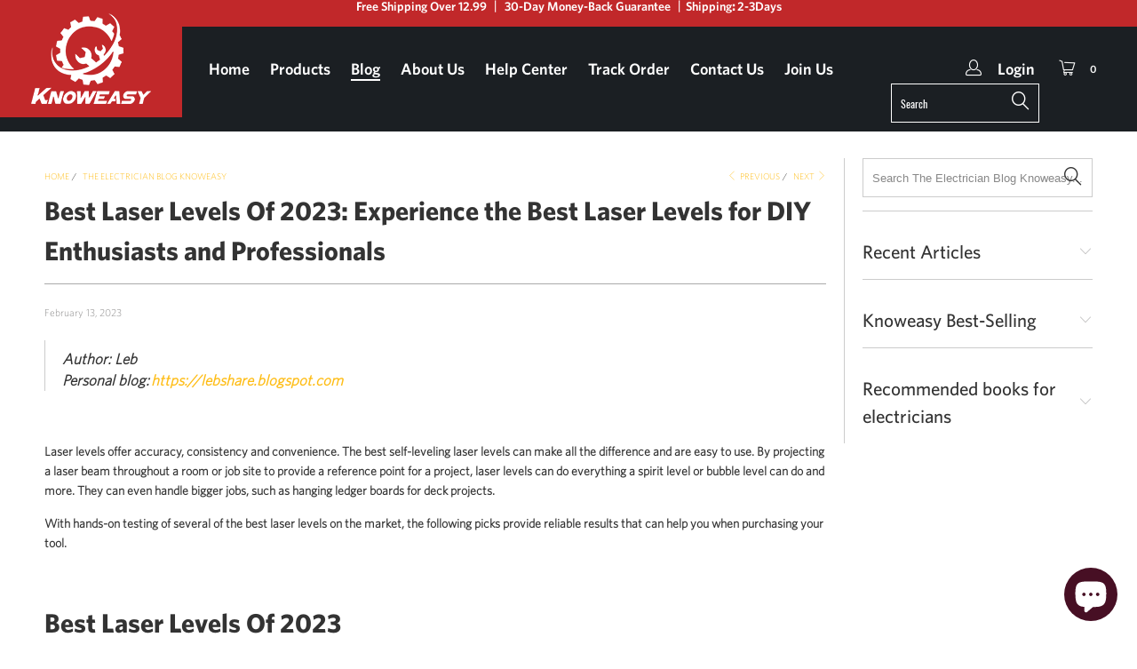

--- FILE ---
content_type: text/css
request_url: https://www.knoweasytool.com/cdn/shop/t/2/assets/styles.scss.css?v=30072559988198208231703112412
body_size: 27642
content:
article,aside,details,figcaption,figure,footer,header,hgroup,nav,section,summary{display:block}audio,canvas,video{display:inline-block}audio:not([controls]){display:none;height:0}[hidden]{display:none}html{font-family:sans-serif;-webkit-text-size-adjust:100%;-ms-text-size-adjust:100%}a:focus{outline:thin dotted}a:active,a:hover{outline:0}h1{font-size:2em}abbr[title]{border-bottom:1px dotted}b,strong{font-weight:700}dfn{font-style:italic}mark{background:#ff0;color:#000}code,kbd,pre,samp{font-family:monospace,serif;font-size:1em}pre{white-space:pre-wrap;word-wrap:break-word}q{quotes:\201c\201d\2018\2019}small{font-size:80%}sub,sup{font-size:75%;line-height:0;position:relative;vertical-align:baseline}sup{top:-.5em}sub{bottom:-.25em}img{border:0}svg:not(:root){overflow:hidden}fieldset{border:1px solid silver;margin:0 2px;padding:.35em .625em .75em}button,input,select,textarea{font-family:inherit;font-size:100%;margin:0}button,input{line-height:normal}button,html input[type=button],input[type=reset],input[type=submit]{-webkit-appearance:button;cursor:pointer}button[disabled],input[disabled]{cursor:default}input[type=checkbox],input[type=radio]{box-sizing:border-box;padding:0}input[type=search]{-webkit-appearance:textfield;-moz-box-sizing:content-box;-webkit-box-sizing:content-box;box-sizing:content-box}input[type=search]::-webkit-search-cancel-button,input[type=search]::-webkit-search-decoration{-webkit-appearance:none}textarea{overflow:auto;vertical-align:top}table{border-collapse:collapse;border-spacing:0}body,figure{margin:0}legend,button::-moz-focus-inner,input::-moz-focus-inner{border:0;padding:0}.clearfix:after{visibility:hidden;display:block;font-size:0;content:" ";clear:both;height:0}*{-moz-box-sizing:border-box;-webkit-box-sizing:border-box;box-sizing:border-box}@font-face{font-family:Roboto;font-weight:400;font-style:normal;src:url(//www.knoweasytool.com/cdn/fonts/roboto/roboto_n4.da808834c2315f31dd3910e2ae6b1a895d7f73f5.woff2?h1=a25vd2Vhc3l0b29sLmNvbQ&h2=a25vd2Vhc3l0b29sLmFjY291bnQubXlzaG9waWZ5LmNvbQ&hmac=34bb0eea9c32fc3528204223fdc6d922c243de2ab56a77cb28897873ff1160e3) format("woff2"),url(//www.knoweasytool.com/cdn/fonts/roboto/roboto_n4.a512c7b68cd7f12c72e1a5fd58e7f7315c552e93.woff?h1=a25vd2Vhc3l0b29sLmNvbQ&h2=a25vd2Vhc3l0b29sLmFjY291bnQubXlzaG9waWZ5LmNvbQ&hmac=23e4296c3e33f7b479da57a4d55fd82d4faa06ef39400f78543cc80d2d89b503) format("woff")}@font-face{font-family:Roboto;font-weight:700;font-style:normal;src:url(//www.knoweasytool.com/cdn/fonts/roboto/roboto_n7.51ede27d5b58491d9cf07ad184108da52fef80b4.woff2?h1=a25vd2Vhc3l0b29sLmNvbQ&h2=a25vd2Vhc3l0b29sLmFjY291bnQubXlzaG9waWZ5LmNvbQ&hmac=4d30eb668cef101e100f13e64ca5c27f2bbb475fbfc97ab852446afd6ad81e23) format("woff2"),url(//www.knoweasytool.com/cdn/fonts/roboto/roboto_n7.1babbb6a27f91b14216bafa40bf222e08f6999f4.woff?h1=a25vd2Vhc3l0b29sLmNvbQ&h2=a25vd2Vhc3l0b29sLmFjY291bnQubXlzaG9waWZ5LmNvbQ&hmac=33c225115c9849b2ff31aa2ff8f3782c8f560829b7924389a2e3460dfa3a541d) format("woff")}@font-face{font-family:Roboto;font-weight:400;font-style:italic;src:url(//www.knoweasytool.com/cdn/fonts/roboto/roboto_i4.f98951b4b9b6e1096fc799cd05debd098bd422ac.woff2?h1=a25vd2Vhc3l0b29sLmNvbQ&h2=a25vd2Vhc3l0b29sLmFjY291bnQubXlzaG9waWZ5LmNvbQ&hmac=fc3be5fbff46245deb3f8b1c7320692bc868c7cf94b7f1ab2de89dea1f9ccafb) format("woff2"),url(//www.knoweasytool.com/cdn/fonts/roboto/roboto_i4.688a26691d45bc4053b6ae24a196cabdeedbc25c.woff?h1=a25vd2Vhc3l0b29sLmNvbQ&h2=a25vd2Vhc3l0b29sLmFjY291bnQubXlzaG9waWZ5LmNvbQ&hmac=3d82514780c05148088cbb55694b614dbd8a9086e1747b8b0bd01e8b116ae5e0) format("woff")}@font-face{font-family:Roboto;font-weight:700;font-style:italic;src:url(//www.knoweasytool.com/cdn/fonts/roboto/roboto_i7.9c922c35bb84952cfb17e8c1d42e440e75aa8ccf.woff2?h1=a25vd2Vhc3l0b29sLmNvbQ&h2=a25vd2Vhc3l0b29sLmFjY291bnQubXlzaG9waWZ5LmNvbQ&hmac=d7932105aa561742c89bb584de65297b6e31d4a7770e7eeb55d4862ca67e26f2) format("woff2"),url(//www.knoweasytool.com/cdn/fonts/roboto/roboto_i7.c50b5683f5731edb8040ff2110a54947108434de.woff?h1=a25vd2Vhc3l0b29sLmNvbQ&h2=a25vd2Vhc3l0b29sLmFjY291bnQubXlzaG9waWZ5LmNvbQ&hmac=cb9f937d14063ab775ec38415801179811bbb9392d6be10c6c8d624e11d10dc4) format("woff")}@font-face{font-family:Oswald;font-weight:400;font-style:normal;src:url(//www.knoweasytool.com/cdn/fonts/oswald/oswald_n4.a5ee385bde39969d807f7f1297bf51d73fbf3c1e.woff2?h1=a25vd2Vhc3l0b29sLmNvbQ&h2=a25vd2Vhc3l0b29sLmFjY291bnQubXlzaG9waWZ5LmNvbQ&hmac=d8aa38d71e22e40ac3f28d77c43deff8077547fc068b5bebea0282764ed088de) format("woff2"),url(//www.knoweasytool.com/cdn/fonts/oswald/oswald_n4.8f3e284746fbc2d29e34993609c51fdc432b0b24.woff?h1=a25vd2Vhc3l0b29sLmNvbQ&h2=a25vd2Vhc3l0b29sLmFjY291bnQubXlzaG9waWZ5LmNvbQ&hmac=01e31aea59953f569eb49b61127eb0894af0f597b9c7ab5a556f72bb226df596) format("woff")}@font-face{font-family:Oswald;font-weight:700;font-style:normal;src:url(//www.knoweasytool.com/cdn/fonts/oswald/oswald_n7.f71e68b857a7b8128a7629452b9c6bf9468356a7.woff2?h1=a25vd2Vhc3l0b29sLmNvbQ&h2=a25vd2Vhc3l0b29sLmFjY291bnQubXlzaG9waWZ5LmNvbQ&hmac=394a1bf69fb84b9ae307bb1b0e7570e3763a1fc36e1ce4c233e1277a0347302a) format("woff2"),url(//www.knoweasytool.com/cdn/fonts/oswald/oswald_n7.2767cc6e7cfc91284caa2c06eb07eca21a27681e.woff?h1=a25vd2Vhc3l0b29sLmNvbQ&h2=a25vd2Vhc3l0b29sLmFjY291bnQubXlzaG9waWZ5LmNvbQ&hmac=93808bcf737ecd8db0270f3ee72945e44ef84082e38dc848316787f964443004) format("woff")}@font-face{font-family:Oswald;font-weight:300;font-style:normal;src:url(//www.knoweasytool.com/cdn/fonts/oswald/oswald_n3.bff4a8cab6f8be4b0b6d9de4e53c84f45f143640.woff2?h1=a25vd2Vhc3l0b29sLmNvbQ&h2=a25vd2Vhc3l0b29sLmFjY291bnQubXlzaG9waWZ5LmNvbQ&hmac=a0dc45083c5e3ae2168671b9386334fa80c3da10ae6be3d61870c2c2adcab8a6) format("woff2"),url(//www.knoweasytool.com/cdn/fonts/oswald/oswald_n3.9274b221a436d59cfed6e5cac51271ed4d148199.woff?h1=a25vd2Vhc3l0b29sLmNvbQ&h2=a25vd2Vhc3l0b29sLmFjY291bnQubXlzaG9waWZ5LmNvbQ&hmac=3593e88caa858da430e7dbdcc751303585cf43009e00c2f120d6159c710d2f01) format("woff")}@font-face{font-family:Oswald;font-weight:400;font-style:normal;src:url(//www.knoweasytool.com/cdn/fonts/oswald/oswald_n4.a5ee385bde39969d807f7f1297bf51d73fbf3c1e.woff2?h1=a25vd2Vhc3l0b29sLmNvbQ&h2=a25vd2Vhc3l0b29sLmFjY291bnQubXlzaG9waWZ5LmNvbQ&hmac=d8aa38d71e22e40ac3f28d77c43deff8077547fc068b5bebea0282764ed088de) format("woff2"),url(//www.knoweasytool.com/cdn/fonts/oswald/oswald_n4.8f3e284746fbc2d29e34993609c51fdc432b0b24.woff?h1=a25vd2Vhc3l0b29sLmNvbQ&h2=a25vd2Vhc3l0b29sLmFjY291bnQubXlzaG9waWZ5LmNvbQ&hmac=01e31aea59953f569eb49b61127eb0894af0f597b9c7ab5a556f72bb226df596) format("woff")}@font-face{font-family:Oswald;font-weight:400;font-style:normal;src:url(//www.knoweasytool.com/cdn/fonts/oswald/oswald_n4.a5ee385bde39969d807f7f1297bf51d73fbf3c1e.woff2?h1=a25vd2Vhc3l0b29sLmNvbQ&h2=a25vd2Vhc3l0b29sLmFjY291bnQubXlzaG9waWZ5LmNvbQ&hmac=d8aa38d71e22e40ac3f28d77c43deff8077547fc068b5bebea0282764ed088de) format("woff2"),url(//www.knoweasytool.com/cdn/fonts/oswald/oswald_n4.8f3e284746fbc2d29e34993609c51fdc432b0b24.woff?h1=a25vd2Vhc3l0b29sLmNvbQ&h2=a25vd2Vhc3l0b29sLmFjY291bnQubXlzaG9waWZ5LmNvbQ&hmac=01e31aea59953f569eb49b61127eb0894af0f597b9c7ab5a556f72bb226df596) format("woff")}@font-face{font-family:Oswald;font-weight:700;font-style:normal;src:url(//www.knoweasytool.com/cdn/fonts/oswald/oswald_n7.f71e68b857a7b8128a7629452b9c6bf9468356a7.woff2?h1=a25vd2Vhc3l0b29sLmNvbQ&h2=a25vd2Vhc3l0b29sLmFjY291bnQubXlzaG9waWZ5LmNvbQ&hmac=394a1bf69fb84b9ae307bb1b0e7570e3763a1fc36e1ce4c233e1277a0347302a) format("woff2"),url(//www.knoweasytool.com/cdn/fonts/oswald/oswald_n7.2767cc6e7cfc91284caa2c06eb07eca21a27681e.woff?h1=a25vd2Vhc3l0b29sLmNvbQ&h2=a25vd2Vhc3l0b29sLmFjY291bnQubXlzaG9waWZ5LmNvbQ&hmac=93808bcf737ecd8db0270f3ee72945e44ef84082e38dc848316787f964443004) format("woff")}@font-face{font-family:Oswald;font-weight:200;font-style:normal;src:url(//www.knoweasytool.com/cdn/fonts/oswald/oswald_n2.a0b5f8ca9c73628a5a46b53d10397d9758f9d9bb.woff2?h1=a25vd2Vhc3l0b29sLmNvbQ&h2=a25vd2Vhc3l0b29sLmFjY291bnQubXlzaG9waWZ5LmNvbQ&hmac=1649f12cdb20ab89adf0e201a9fe8a35b7fe7042fa6ff006444fa19e28c63b24) format("woff2"),url(//www.knoweasytool.com/cdn/fonts/oswald/oswald_n2.dd92d38fb9f3b5dd356c5559a7dd42cb9474f0a7.woff?h1=a25vd2Vhc3l0b29sLmNvbQ&h2=a25vd2Vhc3l0b29sLmFjY291bnQubXlzaG9waWZ5LmNvbQ&hmac=6d9433cf980ba89fdb3a0d3f5f2752a0d76be9715a6dfb57d0e7139e0aa5d4e2) format("woff")}@font-face{font-family:Oswald;font-weight:300;font-style:normal;src:url(//www.knoweasytool.com/cdn/fonts/oswald/oswald_n3.bff4a8cab6f8be4b0b6d9de4e53c84f45f143640.woff2?h1=a25vd2Vhc3l0b29sLmNvbQ&h2=a25vd2Vhc3l0b29sLmFjY291bnQubXlzaG9waWZ5LmNvbQ&hmac=a0dc45083c5e3ae2168671b9386334fa80c3da10ae6be3d61870c2c2adcab8a6) format("woff2"),url(//www.knoweasytool.com/cdn/fonts/oswald/oswald_n3.9274b221a436d59cfed6e5cac51271ed4d148199.woff?h1=a25vd2Vhc3l0b29sLmNvbQ&h2=a25vd2Vhc3l0b29sLmFjY291bnQubXlzaG9waWZ5LmNvbQ&hmac=3593e88caa858da430e7dbdcc751303585cf43009e00c2f120d6159c710d2f01) format("woff")}@font-face{font-family:Oswald;font-weight:400;font-style:normal;src:url(//www.knoweasytool.com/cdn/fonts/oswald/oswald_n4.a5ee385bde39969d807f7f1297bf51d73fbf3c1e.woff2?h1=a25vd2Vhc3l0b29sLmNvbQ&h2=a25vd2Vhc3l0b29sLmFjY291bnQubXlzaG9waWZ5LmNvbQ&hmac=d8aa38d71e22e40ac3f28d77c43deff8077547fc068b5bebea0282764ed088de) format("woff2"),url(//www.knoweasytool.com/cdn/fonts/oswald/oswald_n4.8f3e284746fbc2d29e34993609c51fdc432b0b24.woff?h1=a25vd2Vhc3l0b29sLmNvbQ&h2=a25vd2Vhc3l0b29sLmFjY291bnQubXlzaG9waWZ5LmNvbQ&hmac=01e31aea59953f569eb49b61127eb0894af0f597b9c7ab5a556f72bb226df596) format("woff")}@font-face{font-family:Roboto;font-weight:300;font-style:normal;src:url(//www.knoweasytool.com/cdn/fonts/roboto/roboto_n3.fcf1a8ca0d134f200393562dbdc9f5836276782d.woff2?h1=a25vd2Vhc3l0b29sLmNvbQ&h2=a25vd2Vhc3l0b29sLmFjY291bnQubXlzaG9waWZ5LmNvbQ&hmac=0ae9e76131501a067373966e9b214f779e162e2dcea4f9429c52c4f92cbcb8ab) format("woff2"),url(//www.knoweasytool.com/cdn/fonts/roboto/roboto_n3.fa321b1ddee0338f7cf3bfb01c364bbc1b6a419a.woff?h1=a25vd2Vhc3l0b29sLmNvbQ&h2=a25vd2Vhc3l0b29sLmFjY291bnQubXlzaG9waWZ5LmNvbQ&hmac=b332ec1fe88ba7db52adea572b1d4d5a51f0629e3615b6ce714235ef04c0ff58) format("woff")}@font-face{font-family:Roboto;font-weight:400;font-style:normal;src:url(//www.knoweasytool.com/cdn/fonts/roboto/roboto_n4.da808834c2315f31dd3910e2ae6b1a895d7f73f5.woff2?h1=a25vd2Vhc3l0b29sLmNvbQ&h2=a25vd2Vhc3l0b29sLmFjY291bnQubXlzaG9waWZ5LmNvbQ&hmac=34bb0eea9c32fc3528204223fdc6d922c243de2ab56a77cb28897873ff1160e3) format("woff2"),url(//www.knoweasytool.com/cdn/fonts/roboto/roboto_n4.a512c7b68cd7f12c72e1a5fd58e7f7315c552e93.woff?h1=a25vd2Vhc3l0b29sLmNvbQ&h2=a25vd2Vhc3l0b29sLmFjY291bnQubXlzaG9waWZ5LmNvbQ&hmac=23e4296c3e33f7b479da57a4d55fd82d4faa06ef39400f78543cc80d2d89b503) format("woff")}@font-face{font-family:Roboto;font-weight:300;font-style:italic;src:url(//www.knoweasytool.com/cdn/fonts/roboto/roboto_i3.822f1ceb4cac9d8a65193433be86f1fa41cc2dec.woff2?h1=a25vd2Vhc3l0b29sLmNvbQ&h2=a25vd2Vhc3l0b29sLmFjY291bnQubXlzaG9waWZ5LmNvbQ&hmac=ca93c31677c186b76538c80e921ae089f7fdafe0cc8dbc130c14752339bc281d) format("woff2"),url(//www.knoweasytool.com/cdn/fonts/roboto/roboto_i3.f851bd42126845bf1959bbdd8e03e076fedf4a94.woff?h1=a25vd2Vhc3l0b29sLmNvbQ&h2=a25vd2Vhc3l0b29sLmFjY291bnQubXlzaG9waWZ5LmNvbQ&hmac=2c840deaa55c0ea5a1442f77026768638f6ad35a48e22a11338045f63ac0b654) format("woff")}@font-face{font-family:Roboto;font-weight:400;font-style:italic;src:url(//www.knoweasytool.com/cdn/fonts/roboto/roboto_i4.f98951b4b9b6e1096fc799cd05debd098bd422ac.woff2?h1=a25vd2Vhc3l0b29sLmNvbQ&h2=a25vd2Vhc3l0b29sLmFjY291bnQubXlzaG9waWZ5LmNvbQ&hmac=fc3be5fbff46245deb3f8b1c7320692bc868c7cf94b7f1ab2de89dea1f9ccafb) format("woff2"),url(//www.knoweasytool.com/cdn/fonts/roboto/roboto_i4.688a26691d45bc4053b6ae24a196cabdeedbc25c.woff?h1=a25vd2Vhc3l0b29sLmNvbQ&h2=a25vd2Vhc3l0b29sLmFjY291bnQubXlzaG9waWZ5LmNvbQ&hmac=3d82514780c05148088cbb55694b614dbd8a9086e1747b8b0bd01e8b116ae5e0) format("woff")}body{font-family:Roboto,sans-serif;font-weight:400;font-size:14px;text-transform:none;color:#333;line-height:1.6em;overflow:auto;-webkit-font-smoothing:antialiased;-moz-osx-font-smoothing:grayscale;font-smoothing:antialiased;background-color:#fff}body.blocked-scroll{position:fixed;overflow:hidden;height:100%;width:100%;top:0;left:0}::-moz-selection{background-color:#000;color:#fff}::selection{background:#fff7b6;color:#000}abbr{border-bottom:1px dotted #cccccc}.editor-visible--true{display:block!important}.blur-up{-webkit-backface-visibility:hidden;-webkit-transform:translateZ(0) scale(1,1);-webkit-filter:blur(5px);filter:blur(5px);transform:scale(1);transition:filter .2s,-webkit-filter .2s,box-shadow .2s}.blur-up.lazyloaded{-webkit-filter:blur(0);filter:blur(0)}img[data-sizes=auto],img[data-sizes="100vw"]{display:block;width:100%;margin-left:auto;margin-right:auto}.image__container{display:block;margin-left:auto;margin-right:auto}.logo{font-family:Oswald,sans-serif;font-weight:400;font-size:20px;text-transform:uppercase;line-height:1.2em}h1{font-family:Oswald,sans-serif;font-weight:300;font-size:30px;text-transform:none;line-height:1.5;color:#333;display:block;letter-spacing:0px;text-rendering:optimizeLegibility;-webkit-font-smoothing:antialiased;-moz-osx-font-smoothing:grayscale;margin:0 auto 15px;clear:both;font-weight:lighter;padding-top:4px}@media (max-width: 798px){h1{font-size:24px}}h1 a:link,h1 a:visited{font-weight:inherit;color:#333}h1 a:hover,h1 a:active{color:#febd17}h1.collection_title_tags{padding-right:25px;border-right:solid 1px #cccccc}h2,.h2,h2.title{font-family:Oswald,sans-serif;font-weight:300;font-size:27px;text-transform:none;line-height:1.5;color:#333;display:block;letter-spacing:0px;text-rendering:optimizeLegibility;-webkit-font-smoothing:antialiased;-moz-osx-font-smoothing:grayscale;margin-bottom:.75em}@media (max-width: 798px){h2,.h2,h2.title{font-size:21px}}h2 a,.h2 a,h2.title a{font-weight:inherit}h2.collection_title,.h2.collection_title,h2.title.collection_title{margin-bottom:0;display:inline}h2.product_name a,.h2.product_name a,h2.title.product_name a{color:#333}.cart h2{margin-top:0}h3,.h3{font-family:Oswald,sans-serif;font-weight:300;font-size:24px;text-transform:none;line-height:1.5;color:#333;display:block;letter-spacing:0px;text-rendering:optimizeLegibility;-webkit-font-smoothing:antialiased;-moz-osx-font-smoothing:grayscale;margin:0 auto 15px 0}@media (max-width: 798px){h3,.h3{font-size:19px}}h3 a,h3 a:visited,.h3 a,.h3 a:visited{font-weight:inherit;color:#333}h3.title,.h3.title{line-height:1.25;margin:0 auto 15px;clear:both;padding-top:4px}h3.title a,h3.title a:visited,.h3.title a,.h3.title a:visited{color:#333}h3.sub_title,.h3.sub_title{padding:5px 0;color:#333}h3.sub_title a,.h3.sub_title a{color:#333}h4,.h4{font-family:Oswald,sans-serif;font-weight:300;font-size:21px;text-transform:none;line-height:1.5;color:#333;display:block;letter-spacing:0px;text-rendering:optimizeLegibility;-webkit-font-smoothing:antialiased;-moz-osx-font-smoothing:grayscale;margin:0 0 .5em;padding:7px 0}@media (max-width: 798px){h4,.h4{font-size:16px}}h4 a,.h4 a{font-weight:inherit}h4.title a,.h4.title a{border:0;padding:0;margin:0}h5,.h5{font-family:Oswald,sans-serif;font-weight:300;font-size:19px;text-transform:none;line-height:1.5;color:#333;display:block;letter-spacing:0px;text-rendering:optimizeLegibility;-webkit-font-smoothing:antialiased;-moz-osx-font-smoothing:grayscale;margin:0 0 .5em;padding:7px 0}@media (max-width: 798px){h5,.h5{font-size:15px}}h5 a,.h5 a{font-weight:inherit}h5.sub_title,.h5.sub_title{padding:5px 0;color:#333}h5.sub_title a,.h5.sub_title a{color:#333}h6,.h6{font-family:Oswald,sans-serif;font-weight:300;font-size:18px;text-transform:none;line-height:1.5;color:#333;display:block;text-rendering:optimizeLegibility;-webkit-font-smoothing:antialiased;-moz-osx-font-smoothing:grayscale;letter-spacing:0px;margin:0 0 .5em;padding:7px 0}@media (max-width: 798px){h6,.h6{font-size:14px}}h6 a,.h6 a{font-weight:inherit}h6.title,.h6.title{line-height:32px;margin:0 0 .5em;color:#333}.cart h6{margin-top:0}.collection_title{font-family:Oswald,sans-serif;font-weight:300;font-size:30px;text-transform:none;line-height:1.5;color:#333;display:block;letter-spacing:0px;text-rendering:optimizeLegibility;-webkit-font-smoothing:antialiased;-moz-osx-font-smoothing:grayscale;margin:0 auto 15px;clear:both;padding-top:4px}@media (max-width: 798px){.collection_title{font-size:24px}}.collection_title a{font-weight:inherit;color:#333}.collection_title a:hover,.collection_title a:active{color:#febd17}div.collection_title{margin-bottom:0;line-height:30px;display:inline}div.collection_title_tags{padding-right:25px;border-right:solid 1px #cccccc}.headline,.empty_cart,.promo_banner,.title{font-family:Oswald,sans-serif;font-weight:300;font-size:30px;text-transform:none;line-height:1.5;color:#333;display:block;letter-spacing:0px;text-rendering:optimizeLegibility;-webkit-font-smoothing:antialiased;-moz-osx-font-smoothing:grayscale}@media (max-width: 798px){.headline,.empty_cart,.promo_banner,.title{font-size:24px}}@media (max-width: 798px){.title.insta,.title.twitter{text-align:center}}.title.insta a,.title.twitter a,.title.center.blog a{color:#333}p{margin:0 0 15px;font-style:normal;line-height:1.6em}p img{margin:0}sub{font-size:60%}em,i{font-style:italic}strong,b{font-weight:700}small{font-size:90%}.feature img{position:relative;top:7px;margin-right:5px;width:25px;height:25px}.onboard-text{margin:0}.page-divider{opacity:0;border-color:#aaa;border-top:0}.active-divider{opacity:1}.feature p{font-size:smaller}#featured_links{padding:20px 0}#featured_links h2{padding-top:15px}#featured_links .column,#featured_links .columns{opacity:1}.slider-gallery .shopify-product-reviews-badge{height:30px;display:block}.spr-badge+.feature_divider{margin-top:15px}.spr-badge{padding:5px 0}.product-details .spr-badge-caption{display:none}div#shopry-review-photos a{display:block!important}.feature_divider{width:100%;margin-bottom:20px;display:block;border:0;border-color:#aaa;border-bottom-width:1px;border-bottom-style:solid}.feature_divider.no-margin{margin-bottom:0}@media (max-width: 798px){.feature_divider{margin-bottom:10px}}div.container.bottom-fix{padding-bottom:0}.page .feature_divider,.page h2.title+.feature_divider{margin-bottom:15px}blockquote,blockquote p{font-size:17px;line-height:24px;font-style:italic}blockquote{margin:0 0 20px;padding:9px 20px 0 19px;border-left:1px solid #cccccc}blockquote cite{display:block;font-size:12px;color:#555}blockquote cite a,blockquote cite a:visited{color:#555}blockquote cite:before{content:"\2014  "}hr{border-color:#aaa;border-width:1px;border-style:solid;clear:both;margin:12px 0;height:0}.cart_container hr{border-top-width:0px}div.section.collection_description{margin:0 0 1.5em}a,a:visited,a span{color:#febd17;text-decoration:none;position:relative;transition:color .1s linear}a:hover,a:focus{color:#c1282a}a,button,input,select,textarea,label,summary{touch-action:manipulation}ul,ol{margin-bottom:20px}ul ul,ul ol,ol ul,ol ol{margin:4px 0 5px 30px}ul ul li,ul ol li,ol ul li,ol ol li{margin-bottom:6px}ul li,ol li{margin-bottom:12px}ul{list-style:disc outside}ul.square{list-style:square outside}ul.circle{list-style:circle outside}ul.disc{list-style:disc outside}ul.large li{line-height:21px}ul.none{list-style:none outside;margin-left:0}ul.border{list-style:none outside;line-height:26px}ul.border li{border-bottom:1px solid #cccccc;list-style:none outside none;padding:12px 0;margin-bottom:0}ol{list-style:decimal}.header{z-index:1000;width:100%;top:0}.header a,.header a:visited,.header a span,.header select.currencies{color:#fff;text-shadow:none}.header div.container{padding-bottom:5px;padding-top:5px}body.is-active{overflow-y:hidden}body.is-active #header{bottom:0;overflow-y:scroll;overflow-x:hidden;-webkit-overflow-scrolling:touch}#header.mobile_nav-fixed--true,.mobile_nav-fixed--false.is-active #header{position:fixed;z-index:1001;width:100%;top:0;left:0}#header{display:none}#header .top_bar{text-align:center;height:40px;display:-webkit-box;display:-moz-box;display:-ms-flexbox;display:-webkit-flex;display:flex;-webkit-align-items:center;-moz-align-items:center;-ms-align-items:center;align-items:center}#header .top_bar .icon-search{z-index:3}#header .top_bar .icon-search:before{font-size:18px}#header .top_bar a.right{left:auto;right:15px;font-size:20px;padding-top:8px;top:4px;z-index:1}#header .top_bar a.mobile_nav{display:-webkit-box;display:-moz-box;display:-ms-flexbox;display:-webkit-flex;display:flex;-webkit-align-items:center;-moz-align-items:center;-ms-align-items:center;align-items:center;z-index:1}#header .top_bar>a,#header .top_bar>a:visited,#header .top_bar>a:active{display:block;font-size:25px;outline:0;-webkit-tap-highlight-color:rgba(0,0,0,0)}#header .top_bar a span{color:#f4f4f4;display:inline-block;padding-left:4px;position:relative}#header .top_bar a.icon-bag:before,#header .top_bar a.icon-cart:before{font-size:18px!important}.nav ul.mobile_menu li a{display:inline-block}.menu .vertical-menu li{position:relative}.vertical-menu{display:inline}.menu .vertical-menu li:hover .vertical-menu_submenu,.menu .vertical-menu_submenu li:hover .vertical-menu_sub-submenu{visibility:visible;opacity:1;transition:opacity .3s ease-in;pointer-events:all;z-index:2000}.menu .vertical-menu_submenu{position:absolute;left:0;top:100%;padding-left:0;margin:0;visibility:hidden;opacity:0;transition:opacity .5s ease-in;pointer-events:none;text-align:left;width:270px;background:#1b1f23}.menu .vertical-menu_submenu li{padding:0 20px;display:block}.menu .vertical-menu_submenu a{display:block}.menu .vertical-menu_submenu span.icon-down-arrow{-webkit-transform:rotate(-90deg);-moz-transform:rotate(-90deg);transform:rotate(-90deg)}.menu .vertical-menu_submenu.is-visible,.menu .vertical-menu_sub-submenu.is-visible{visibility:visible;opacity:1;transition:opacity .3s ease-in;pointer-events:all;z-index:2000}.menu .vertical-menu_sub-submenu{position:absolute;left:100%;top:0;padding-left:0;margin:0;visibility:hidden;opacity:0;transition:opacity 5s ease-in;pointer-events:none;width:270px;background:#1b1f23}.menu .vertical-menu_sub-submenu li{padding:0 20px;display:block}.menu .vertical-menu_sub-submenu a{display:block}.vertical-menu_submenu.vertical-menu--align-right{right:0;left:auto}.vertical-menu_sub-submenu.vertical-menu--align-right{right:100%;left:auto}#header .mobile_nav.dropdown_link{width:25%}#header .mobile_nav.dropdown_link span.menu_title{position:absolute;left:40px}.mobile_nav div{width:30px;height:40px;position:relative;float:left;margin:0 8px 0 5px;-webkit-transform:rotate(0deg);-moz-transform:rotate(0deg);-o-transform:rotate(0deg);transform:rotate(0);transition:.1s ease-in-out;cursor:pointer}.mobile_nav div span{display:block!important;position:absolute!important;height:1px!important;width:100%;background:#f4f4f4;border-radius:9px;opacity:1;left:0;padding:0!important;-webkit-transform:rotate(0deg);-moz-transform:rotate(0deg);-o-transform:rotate(0deg);transform:rotate(0);transition:.1s ease-in-out}.mobile_nav div span:nth-child(1){top:10px}.mobile_nav div span:nth-child(2),.mobile_nav div span:nth-child(3){top:20px}.mobile_nav div span:nth-child(4){top:30px}.mobile_nav div.open span:nth-child(1){top:9px;width:0%;left:50%}.mobile_nav div.open span:nth-child(2){-webkit-transform:rotate(45deg);-moz-transform:rotate(45deg);-o-transform:rotate(45deg);transform:rotate(45deg)}.mobile_nav div.open span:nth-child(3){-webkit-transform:rotate(-45deg);-moz-transform:rotate(-45deg);-o-transform:rotate(-45deg);transform:rotate(-45deg)}.mobile_nav div.open span:nth-child(4){top:9px;width:0%;left:50%}#mobile_menu{margin:10px 20px}#mobile_menu li{padding-right:0;display:block}#mobile_menu li a span.icon-down-arrow{padding:0 15px!important}#mobile_menu .sublink ul{display:none;margin-left:0;padding-left:10px}.feature_image.editor-hover--true .main_nav,.feature_image.editor-hover--true .dropdown{background:#1b1f23;clear:both;transition:all .3s linear;animation:fadeIn .3s linear none}.top_bar{height:40px;background-color:#1b1f23;padding:0 0 0 10px}.top_bar .social_icons{float:left;margin:0;padding-left:10px}.top_bar .social_icons li{padding:5px}.top_bar a{display:-webkit-box;display:-moz-box;display:-ms-flexbox;display:-webkit-flex;display:flex;-webkit-align-items:center;-moz-align-items:center;-ms-align-items:center;align-items:center}.top_bar ul.social_icons a{display:inline;-webkit-box-flex:none;-moz-box-flex:none;-webkit-flex:none;-ms-flex:none;flex:none}.top_bar .top_bar--right{display:-webkit-box;display:-moz-box;display:-ms-flexbox;display:-webkit-flex;display:flex;-webkit-align-items:center;-moz-align-items:center;-ms-align-items:center;align-items:center;margin-left:auto;height:40px}.top_bar .top_bar--right .icon-search{display:inline-block;line-height:0;padding-right:15px}.top_bar .top_bar--right .cart_container{display:inline-block}.main_nav,.dropdown{background:#1b1f23;clear:both;transition:all .3s linear;animation:fadeIn .3s linear none}.sticky_nav{position:fixed;width:100%;z-index:35;top:0;left:0;padding:0;-webkit-transform:translateY(-100%);-ms-transform:translateY(-100%);transform:translateY(-100%);transition:all .3s ease-in-out}.is-active .sticky_nav{bottom:0;overflow-y:scroll;overflow-x:hidden}.sticky_nav--stick{-webkit-transform:translateY(0%);-ms-transform:translateY(0%);transform:translateY(0);opacity:1}.sticky_nav--unstick{opacity:0;transition:opacity 0s}.sticky_nav ul.menu,.sticky_nav .mini_cart{padding-bottom:0!important}.menu.center,.menu.align_right,.menu.align_left{margin:0 20px}.menu{display:block;border:none;padding:0;margin:0}.menu li{display:inline-block;margin:0;border:0}.nav ul li a.sub-menu{padding:10px 4px;z-index:1001}.nav ul li:hover a.sub-menu{color:#fff}.menu a,.menu a:visited,.menu a:active,#header span.menu_title,.menu a span,select.currencies,.mini_cart span{font-family:Oswald,sans-serif;font-weight:400;font-size:18px;text-transform:none;color:#fff;padding-top:12px;padding-bottom:12px;position:relative;display:block;letter-spacing:0px;text-rendering:optimizeLegibility;-webkit-font-smoothing:antialiased;-moz-osx-font-smoothing:grayscale;-webkit-tap-highlight-color:rgba(0,0,0,0);outline:0}@media (max-width: 798px){.menu a,.menu a:visited,.menu a:active,#header span.menu_title,.menu a span,select.currencies,.mini_cart span{font-size:12px}}.menu li,#header span.menu_title,.menu a span,select.currencies,.mini_cart span{padding-left:5px;padding-right:5px}#header span.menu_title{cursor:pointer;height:40px;line-height:20px;margin-top:-2px}.menu li{vertical-align:top}select.currencies{height:40px;min-height:40px;padding-top:0;padding-bottom:0;cursor:pointer;background-image:url(//www.knoweasytool.com/cdn/shop/t/2/assets/select_light.png?v=153136132513795776861596501527)}@media (max-width: 798px){select.currencies{font-size:16px}}#mobile_menu select.currencies{padding-left:0}.feature_image .header .menu a,.feature_image .header .menu a:visited,.feature_image .header .menu a span{color:#d9d9d9}.feature_image .header .menu a[href]:hover,.menu a.active,.menu a.active span,.feature_image .header .menu a.active,.header_bar a.active,.feature_image .header .menu a:focus{color:#fff}.menu li a[href]:hover,.menu li a:focus,.menu a[href]:hover span{color:#fff}.menu a.top_link,.menu a.dropdown_link{border-bottom:solid 1px transparent}.menu a.top_link:hover,.menu a.dropdown_link:hover,.menu a.active_link{border-bottom:solid 1px #ffffff}.feature_image a.top_link:hover{border-bottom:solid 1px #d9d9d9}.menu a span{display:inline;vertical-align:top}.top_bar a,.top_bar a:visited,.top_bar a:active,.top_bar a span,.top_bar select.currencies,a.mini_cart,a.mini_cart span,.feature_image .header .top_bar .menu a,.feature_image .header .top_bar .menu a span,.cart_container .mini_cart:hover{color:#f4f4f4;font-size:12px;letter-spacing:0px}.top_bar li a:hover,.top_bar li a[href]:hover,.top_bar li a[href]:hover span,.top_bar li a:active,.top_bar li a:hover span,.top_bar a:active span,.top_bar .currencies:hover,.feature_image .header .top_bar .menu a:hover,.feature_image .header .top_bar .menu a:hover span{color:#03a196}.top_bar li{padding-left:10px;padding-right:10px}.top_bar .menu a,.top_bar .social_icons a{height:40px;line-height:40px;padding:0}.mini_cart,.nav a.mini_cart{float:right;text-align:center;cursor:pointer;background-color:#d54d4d;padding-left:5px;padding-right:5px;margin-left:5px;height:40px;z-index:2001}@media (min-width: 960px){.mini_cart,.nav a.mini_cart{padding-left:15px;padding-right:15px}}@media (max-width: 798px){.mini_cart,.nav a.mini_cart{right:0}}.cart_container li.cart_item{display:-webkit-box;display:-moz-box;display:-ms-flexbox;display:-webkit-flex;display:flex;-webkit-justify-content:space-between;-moz-justify-content:space-between;-ms-justify-content:space-between;justify-content:space-between;-ms-flex-pack:space-between}.cart_container li.cart_item .sale,.cart_container li.cart_item .price{margin-left:auto;margin-right:10px;display:-webkit-box;display:-moz-box;display:-ms-flexbox;display:-webkit-flex;display:flex;-webkit-flex-direction:column;-moz-flex-direction:column;-ms-flex-direction:column;flex-direction:column;text-align:right}.cart_container li.cart_item .cart_item__title{width:50%}.nav a.mini_cart{margin-left:10px}.top_bar a.mini_cart span{padding-top:0;padding-bottom:0;line-height:40px}a.tos_icon,.cart_content a.tos_icon{font-size:13px;color:#febd17}a.tos_icon:visited,.cart_content a.tos_icon:visited{color:#febd17}a.tos_icon:hover,.cart_content a.tos_icon:hover{color:#c1282a}.cart_content__continue-shopping,.no-touchevents a.cart_content__continue-shopping.secondary_button,.touchevents a.cart_content__continue-shopping.secondary_button{display:none}@media (max-width: 798px){.no-touchevents a.cart_content__continue-shopping.secondary_button,.touchevents a.cart_content__continue-shopping.secondary_button{display:block;border-top:0;margin:0 auto 10px;padding-top:0;padding-bottom:10px;position:static;font-size:inherit;letter-spacing:inherit}}.mini_cart span{display:inline-block}.cart_container .cart_content{display:none}.cart_container.active_link .cart_content{display:block;overflow-y:auto;max-height:calc(90vh - 60px)}.cart_container.active_link .cart_content::-webkit-scrollbar{-webkit-appearance:none;width:7px}.cart_container.active_link .cart_content::-webkit-scrollbar-thumb{border-radius:0;background-color:#00000080;-webkit-box-shadow:0 0 1px rgba(255,255,255,.5)}.cart_content .product-quantity-box,#cart_form .product-quantity-box{margin:10px 0;width:130px}.cart_content .product-quantity-box .quantity,#cart_form .product-quantity-box .quantity{padding:0 5px;width:30%;min-height:30px;height:30px}.cart_content .product-quantity-box .product-plus,#cart_form .product-quantity-box .product-plus,.cart_content .product-quantity-box .product-minus,#cart_form .product-quantity-box .product-minus{font-size:15px;line-height:30px;height:30px;padding-right:2px}#cart_form .product-quantity-box .product-minus,#cart_form .product-quantity-box .product-plus,.nav .product-quantity-box .product-minus,.nav .product-quantity-box .product-plus{padding-right:0}#cart_form .icon-minus,#cart_form .icon-plus{position:relative;left:1px}.cart_container.active_link .mini_cart,.cart_container.active_link .mini_cart span{background-color:#fff;color:#333!important}.cart_content{top:40px;right:0;position:absolute;z-index:2000;background-color:#fff;font-family:Roboto,sans-serif;font-weight:400;font-size:smaller;text-transform:none;color:#333;border:1px solid #cccccc;border-top:0;border-right:0;width:100%;max-width:320px}@media (min-width: 960px){.cart_content{max-width:420px}}div.cart_content form{margin:15px 0 0;padding:0}.cart .cart_subtotal{font-weight:700;font-size:larger}.cart_content .cart_subtotal{text-align:left;font-weight:700}.cart_content a,.cart_content a:visited,.cart_content a:hover,.cart_content a .price,.cart_content a .price span{color:#333!important}.cart_content a .price span{padding-left:5px}.cart_content ul{list-style:none;margin:0;padding:15px 20px}.cart_content ul li{list-style:none;clear:both}.cart_content .action_button{width:100%}.top_bar [class^=icon-]:before,.top_bar [class*=" icon-"]:before,.mini_cart{font-size:15px;margin-right:0}#customer_login_guest,#customer_login{display:inline}@media (max-width: 480px){#customer_login_guest,#customer_login{display:block}}input[type=submit].guest_button,input[type=button].guest_button{color:#febd17;-webkit-box-shadow:none;-moz-box-shadow:none;box-shadow:none;background:transparent;border:0;padding:0;text-align:left}input[type=submit].guest_button:hover,input[type=button].guest_button:hover{background:transparent;border:0;color:#c1282a}@media (min-width: 799px){input[type=submit].guest_button,input[type=button].guest_button{text-align:center}}.menu ul li .mini_cart span{padding-left:5px;top:-1px}.sticky_nav div.logo img{width:60%}.dropdown_container{clear:both;width:100%;display:none}.dropdown_container img{max-width:100%}.dropdown{position:absolute;width:100%;z-index:1000}.dropdown_content{display:table;width:100%;margin:0 auto}.dropdown_container.mega-menu .dropdown_content{display:-webkit-box;display:-moz-box;display:-ms-flexbox;display:-webkit-flex;display:flex;-webkit-flex-direction:row;-moz-flex-direction:row;-ms-flex-direction:row;flex-direction:row;width:100%;margin:0 auto}.mega-menu__richtext,.mega-menu__image-caption-link{padding:0 5px}.mega-menu__richtext img,.mega-menu__image-caption-link img{margin-bottom:10px}.mega-menu__richtext a,.mega-menu__richtext a:active,.mega-menu__richtext a:hover{display:inline-block;text-transform:none}.mega-menu__image-caption-link{text-align:center;margin-bottom:10px}.mega-menu__image-caption-link a,.mega-menu__image-caption-link a:visited,.mega-menu__image-caption-link a:active,.mega-menu__image-caption-link a:hover{text-transform:none;display:block}.dropdown_content a p,.mobile-mega-menu a p{padding:0}.dropdown_content p,.mobile-mega-menu p{font-family:Oswald,sans-serif;font-size:18px;color:#fff;padding-top:12px;padding-bottom:12px;position:relative;display:block;text-rendering:optimizeLegibility;-webkit-font-smoothing:antialiased;-moz-osx-font-smoothing:grayscale;-webkit-tap-highlight-color:rgba(0,0,0,0);outline:0;margin-bottom:0}.dropdown_content p,.dropdown_content a,.dropdown_content a:hover,.dropdown_content a:active{font-size:14px;letter-spacing:1px}.dropdown_column__menu+.dropdown_column__menu{margin-top:10px}.dropdown_narrow{width:60%}.dropdown_column{display:table-cell;padding:15px 20px 30px;width:16.666%;vertical-align:top}.dropdown_column img{max-width:100%}.dropdown_column ul{margin:0;padding:0}.dropdown_column ul.dropdown_title{border-bottom:solid 1px #ffffff;padding-bottom:10px}.dropdown_column ul.dropdown_item{text-align:center}.dropdown_container.mega-menu .dropdown_column{display:inline-block;padding:15px 20px 30px;-webkit-box-flex:1;-ms-flex:1 0 16.666%;flex:1 0 16.666%;-ms-flex-wrap:wrap;-webkit-flex-wrap:wrap;flex-wrap:wrap;vertical-align:top}.dropdown_column li{display:block}.dropdown_column li a,.dropdown_column li a:hover,.dropdown_column li a:active{padding-bottom:0;text-transform:none}.dropdown_row{display:table-row}select.currencies{border:0!important;background-color:transparent;margin-bottom:0!important;min-width:65px;outline:0;background-position:100% 50%;background-size:18px 12px;text-shadow:none!important;box-shadow:none!important;-webkit-appearance:none;-moz-appearance:none;text-indent:.01px;text-overflow:"";appearance:none}select.currencies:active{border:0;outline:0;text-shadow:0;box-shadow:0}select.currencies option{background:#1b1f23;color:#fff}.menu li.currencies{padding:0}.container div.collection_nav{margin-bottom:1.5em}.collection_menu,.collection_menu li{display:inline;list-style:none;border:none;position:relative;top:-3px;margin:0}.collection_menu li{padding-left:25px}.sidebar-wrap{border-right:1px solid #cccccc;margin-right:0;padding-right:20px}@media (max-width: 798px){.sidebar-wrap{border:none;margin:0;padding-right:0}}.sidebar-wrap h4,.sidebar-wrap h4.toggle{margin:0;padding:0}@media (max-width: 798px){.sidebar-wrap h4.toggle{margin:10px 0}}.sidebar a,.sidebar a:visited{color:#363636}.sidebar a:hover,.sidebar a:active{color:#03a196}.sidebar .meta{margin-left:2px}.sidebar .spr-badge{color:#333}.toggle-all--true h4.toggle{cursor:pointer;pointer-events:all}.toggle-all--true .toggle span{display:block}.toggle-all--true .toggle_list{display:none}.content_block.toggle_list a{display:inline;position:static;padding-left:0;margin-left:0;border-left:none;color:#febd17}.content_block.toggle_list a:hover{border-left:none;color:#c1282a}.toggle_list{margin:0;padding:10px 0 15px}.toggle_list a{display:inline-block;position:relative;margin-left:0;max-width:80%;border-left:solid 2px transparent;transition:border .2s ease-out}.toggle_list a.active,.toggle_list a.active--default{padding-left:8px;border-left:solid 2px #B8C6C6}ul.toggle_list li ul{display:none}ul.toggle_list li ul.active{display:block}.sidebar .toggle_list a.active{border-left:solid 9px #03a196}.toggle_list li{list-style:none;line-height:1.4em;padding:8px 0}.toggle_list .meta span{line-height:2.5}.sidebar_text{margin-bottom:12px;padding-top:10px}.sidebar_content{border-left:solid 1px #cccccc;padding-left:20px}.sidebar_content .toggle_list li{line-height:1.2}.sidebar .newsletter{margin-bottom:20px}.sidebar .newsletter form{width:100%}.sidebar li ul{margin:8px 0 0 15px}.sidebar .toggle_list li ul{padding-left:0}.sidebar ul li{margin-bottom:0}.sidebar input.sign_up[type=submit],.sidebar input.contact_email[type=email]{width:100%!important;margin-left:0}.blog_search{position:relative}.sidebar-block{margin-bottom:15px;border-bottom:1px solid #cccccc}.sidebar-block:last-child{border-bottom:none}.sidebar-block:empty{border-bottom:none}.sidebar-block:blank{border-bottom:none}.sidebar-block:first-child h4.toggle{padding-top:0}.sidebar-block h4.toggle{display:-webkit-box;display:-moz-box;display:-ms-flexbox;display:-webkit-flex;display:flex;-webkit-align-items:center;-moz-align-items:center;-ms-align-items:center;align-items:center;-webkit-justify-content:space-between;-moz-justify-content:space-between;-ms-justify-content:space-between;justify-content:space-between;-ms-flex-pack:space-between;margin-bottom:0;padding:15px 0;line-height:1.5}.sidebar .filter-active-tag{position:relative}.color-filter--true label{display:-webkit-box;display:-moz-box;display:-ms-flexbox;display:-webkit-flex;display:flex;-webkit-align-items:center;-moz-align-items:center;-ms-align-items:center;align-items:center}.sidebar__collection-filter a,.sidebar__collection-filter label{cursor:pointer}.sidebar__collection-filter label{text-transform:none;font-weight:400;font-size:inherit}.sidebar__collection-filter label:hover{color:#c1282a}.sidebar__collection-filter input.styled-checkbox[type=checkbox]{-webkit-appearance:none;-moz-appearance:none;box-sizing:border-box;width:20px;height:20px;display:inline-block;cursor:pointer;position:relative;vertical-align:top;background-size:cover;margin-right:15px}.sidebar__collection-filter button.clear-active-filter,.sidebar__collection-filter button.clear-active-filter:active{color:#febd17;background-color:transparent;border:none;outline:0;box-shadow:0;font-family:inherit;letter-spacing:0;text-transform:none;position:absolute;top:0;right:0;left:auto;padding:2px 4px;line-height:1.2;display:block;height:auto;min-height:auto}.sidebar__collection-filter button.clear-active-filter:hover{color:#c1282a}.sidebar__collection-filter .x-icon{position:relative;display:inline-block;overflow:visible;width:15px;height:15px;margin:0 2px 0 0;padding:0;cursor:pointer;transition:color .2s;text-decoration:none;font-style:normal;color:#95979c;border:0;outline:0;background:transparent;vertical-align:middle;top:-1px}.sidebar__collection-filter .x-icon:before{font-family:Arial,Helvetica CY,Nimbus Sans L,sans-serif!important;font-size:25px;line-height:15px;position:absolute;top:0;left:0;display:block;width:15px;content:"\d7";text-align:center}::-webkit-input-placeholder{color:#888}:-moz-placeholder{color:#888}::-moz-placeholder{color:#888}:-ms-input-placeholder{color:#888}.featured_collections.sub-collection,.featured_collections.sub-collection .thumbnail{margin-bottom:10px}@media (max-width: 798px){.featured_collections.sub-collection .thumbnail{width:100%}}.sub-collection--2 .thumbnail{width:calc(50% - 20px)}.sub-collection--2 .thumbnail:nth-child(odd){clear:both}.sub-collection--3 .thumbnail{width:calc(33.33333% - 20px)}.sub-collection--3 .thumbnail:nth-child(3n+1){clear:both}.sub-collection--4 .thumbnail{width:calc(25% - 20px)}.sub-collection--4 .thumbnail:nth-child(4n+1){clear:both}.list-collection-wrapper img[src*="/no-image"]{opacity:0}.list-collection-wrapper img[src*="/no-image"]~.thumbnail-overlay{opacity:1!important}.list-collection-wrapper img[src*="/no-image"]~.thumbnail-overlay .collection-details{opacity:1;transform:none}@media (max-width: 798px){.list-collection-wrapper img[src*="/no-image"]~.collection-info__caption{display:block;position:absolute;top:0;left:0;bottom:0;right:0}}.list-collection-wrapper .img{width:100%}.list-collection-wrapper .collection-info__caption{display:block;margin-top:20px}@media (max-width: 798px){.list-collection-wrapper .collection-info__caption{display:block;position:static}}.blog-header{margin-bottom:5px}.blog-header .blog-title.blog-tags--true{float:none}.blog-header .blog-title{float:left}@media (max-width: 798px){.blog-header .blog-title{width:100%;margin-bottom:0}}.blog-header .subtitle{clear:both}.blog-header .feature_divider{clear:both;width:100%}.article .icon-slash{padding-right:5px}.section_select{padding:0;text-align:right;float:right}@media (max-width: 798px){.section_select{padding-top:0;width:100%;padding-right:7px;box-sizing:border-box!important}}.section_select .blog_filter,.section_select .tag_filter,.section_select .sort_by{color:#333;display:inline-block;border:none;padding-right:30px;background-position:100% 50%;background-color:#fff;font-family:Oswald,sans-serif;font-weight:400;font-size:18px;text-transform:none;width:auto;margin-bottom:0;max-width:80%}@media (max-width: 798px){.section_select .blog_filter,.section_select .tag_filter,.section_select .sort_by{float:none;width:100%;max-width:100%;font-size:16px;padding-left:0}}div.breadcrumb-collection{margin-bottom:20px}div.breadcrumb-collection+div.section{margin-top:0}@media (max-width: 798px){div.breadcrumb-collection{margin-top:15px;text-align:center}}.breadcrumb_text,.article-pagination{margin-top:0;text-transform:uppercase;font-size:10px;margin-bottom:0}@media (max-width: 798px){.breadcrumb_text,.article-pagination{margin-top:0}}.breadcrumb_text .breadcrumb-divider,.article-pagination .breadcrumb-divider{color:#febd17;margin:0 5px}.breadcrumb_link:hover span{color:#c1282a}.breadcrumb{font-size:13px}@media (max-width: 798px){.breadcrumb{margin-bottom:20px}}.product_row img,.product_image_col img,.article img,.section img,.thumbnail img,.page img,.sidebar img,.logo img,.cart_image img,.footer img,#target img{max-width:100%;height:auto}.featured-products-section .section{margin:30px 0}.placeholder-svg{fill:#333333e6;background-color:#33333380;width:100%;height:100%;max-width:100%;max-height:100%;box-sizing:border-box;display:block}.placeholder-svg--banner,.placeholder-svg--slideshow,.placeholder-svg--video{max-height:600px}.placeholder-instagram .instas:nth-child(2n) .placeholder-svg--instagram,.featured-promotions-section .feature-section:nth-child(2n) .placeholder-svg--promotions{background-color:#3339}.image-with-text-section .featured-link--image:nth-child(odd) .placeholder-svg--promotions{background-color:#3339;fill:#333333e6}.homepage-slideshow .flickity-slider .gallery-cell:nth-child(odd) .placeholder-svg--slideshow{background-color:#3339}.homepage-slideshow .flickity-slider .gallery-cell:nth-child(2n) .placeholder-svg--slideshow{background-color:#333c}.product_gallery .video-container>div{position:relative}.product_gallery .video-container iframe{position:absolute;top:0;left:0;width:100%;height:100%}.product_gallery .vimeo{max-width:830px;margin:0 auto}.product_gallery .vimeo>div{padding-top:56.26506%}.product_gallery .youtube{max-width:853px;margin:0 auto}.product_gallery .youtube>div{padding-top:56.271981%}video{display:block;width:100%;height:auto}a.button,.button,button,input[type=submit],input[type=reset],input[type=button],.action_button,a.action_button,input.action_button[type=submit],input.action_button[type=button],button.shopify-payment-button__button.shopify-payment-button__button--unbranded{background:#c1282a;color:#fff;border:1px solid #c1282a;padding:0 20px;text-align:center;cursor:pointer;min-height:44px;height:40px;line-height:1.2;vertical-align:top;font-family:Oswald,sans-serif;font-weight:400;font-size:14px;text-transform:uppercase;letter-spacing:0px;display:-webkit-inline-box;display:-webkit-inline-flex;display:-moz-inline-flex;display:-ms-inline-flexbox;display:inline-flex;-webkit-align-items:center;-moz-align-items:center;-ms-align-items:center;align-items:center;-webkit-justify-content:center;-moz-justify-content:center;-ms-justify-content:center;justify-content:center;-ms-flex-pack:center;transition:all .2s linear;-webkit-appearance:none;-webkit-font-smoothing:antialiased;-moz-osx-font-smoothing:grayscale;font-smoothing:antialiased;border-radius:0}.ie a.button,.ie .button,.ie button,.ie input[type=submit],.ie input[type=reset],.ie input[type=button],.ie .action_button,.ie a.action_button,.ie input.action_button[type=submit],.ie input.action_button[type=button]{line-height:40px}a.button:hover,button:hover,input[type=submit]:hover,input[type=reset]:hover,input[type=button]:hover,.action_button:hover,input.action_button[type=submit]:hover,input.action_button[type=button]:hover,button.shopify-payment-button__button.shopify-payment-button__button--unbranded:hover{background:#db3234;border:1px solid #db3234}a.button:active,button:active,input[type=submit]:active,input[type=reset]:active,input[type=button]:active,.action_button:active,input.action_button[type=submit]:active,input.action_button[type=button]:active,button.shopify-payment-button__button.shopify-payment-button__button--unbranded:active{box-shadow:inset 0 2px 4px #00000026,0 1px 2px #0000000d;outline:0}.add_to_cart,form.product_form input.add_to_cart{width:100%;margin-bottom:0}input[type=submit],input[type=reset],input[type=button],input.action_button[type=submit],input.action_button[type=button],button.action_button{display:inline-block}button.add_to_cart{position:relative}button.add_to_cart .text{display:block;width:100%;-webkit-animation-duration:.5s;animation-duration:.5s}button.add_to_cart .fadeInDown.text{-webkit-animation-duration:.8s;animation-duration:.8s}button .checkmark{position:absolute;top:0;left:0;bottom:0;right:0;margin:auto}button .checkmark path{stroke-dasharray:19.79 19.79;stroke-dashoffset:19.79;stroke:#fff;opacity:0}button .checkmark.checkmark-active path{-webkit-animation:drawCheckmark .5s linear alternate forwards;animation:drawCheckmark .5s linear alternate forwards}@keyframes drawCheckmark{0%{stroke-dashoffset:19.79;opacity:1}to{stroke-dashoffset:0;opacity:1}}@-webkit-keyframes drawCheckmark{0%{stroke-dashoffset:19.79;opacity:1}to{stroke-dashoffset:0;opacity:1}}.ie button .checkmark path{stroke-dashoffset:0;opacity:0}.ie button .checkmark.checkmark-active path{-webkit-animation:fadeCheckmark .5s linear alternate forwards;animation:fadeCheckmark .5s linear alternate forwards}@-webkit-keyframes fadeCheckmark{0%{opacity:0}to{opacity:1}}@keyframes fadeCheckmark{0%{opacity:0}to{opacity:1}}@media all and (-ms-high-contrast: none),(-ms-high-contrast: active){button .checkmark path{stroke-dashoffset:0;opacity:0}button .checkmark.checkmark-active path{animation:fadeCheckmark .5s linear alternate forwards}@keyframes fadeCheckmark{0%{opacity:0}to{opacity:1}}}label.tos_label{display:inline;font-weight:400;text-transform:none;cursor:pointer;padding-left:5px}.tos{text-align:center;margin:15px 20px 15px 0}.cart_text{text-align:center}.disabled{pointer-events:none}.add_to_cart.action_button{min-height:44px;margin-bottom:0}.shopify-payment-button{position:relative}.shopify-payment-button button{line-height:1.2;padding-top:11px;padding-bottom:11px;margin-bottom:0}div.shopify-payment-button__button{border-radius:0}.shopify-payment-button__button--branded,.shopify-payment-button__button--unbranded{overflow:hidden;min-height:44px}button.shopify-payment-button__more-options{color:#333;box-shadow:none;text-transform:none;font-size:.8rem;letter-spacing:0;padding:16px 0 28px;max-width:80%;margin:0 auto;position:absolute;top:100%;left:50%;font-weight:400;font-family:Roboto,sans-serif;-ms-transform:translateX(-50%);-webkit-transform:translateX(-50%);transform:translate(-50%)}button.shopify-payment-button__more-options:hover{background-color:transparent;border:none}.purchase-details{display:-webkit-box;display:-moz-box;display:-ms-flexbox;display:-webkit-flex;display:flex;-webkit-align-items:center;-moz-align-items:center;-ms-align-items:center;align-items:center;-webkit-flex-wrap:wrap;-moz-flex-wrap:wrap;-ms-flex-wrap:wrap;flex-wrap:wrap}.product_section .smart-payment-button--true.product_form{max-width:100%}.smart-payment-button--true .purchase-details{padding-bottom:50px}.smart-payment-button--true button .checkmark path{stroke:#c1282a}.smart-payment-button--false .purchase-details{-webkit-align-items:flex-end;-moz-align-items:flex-end;-ms-align-items:flex-end;align-items:flex-end}.purchase-details__quantity{margin-right:0;margin-bottom:20px}.purchase-details__quantity input.quantity{padding-top:11px;padding-bottom:11px;line-height:1.4;min-height:44px;margin-bottom:0}.purchase-details__buttons{display:-webkit-box;display:-moz-box;display:-ms-flexbox;display:-webkit-flex;display:flex;-webkit-box-flex:1 0 60%;-moz-box-flex:1 0 60%;-webkit-flex:1 0 60%;-ms-flex:1 0 60%;flex:1 0 60%;-webkit-align-items:flex-end;-moz-align-items:flex-end;-ms-align-items:flex-end;align-items:flex-end;-webkit-flex-wrap:wrap;-moz-flex-wrap:wrap;-ms-flex-wrap:wrap;flex-wrap:wrap}.purchase-details__buttons .shopify-payment-button{-webkit-box-flex:1 0 100%;-moz-box-flex:1 0 100%;-webkit-flex:1 0 100%;-ms-flex:1 0 100%;flex:1 0 100%;margin-bottom:0;margin-top:8px;max-width:100%}@media (min-width: 1400px){.purchase-details__buttons .shopify-payment-button{-webkit-box-flex:1 0 calc(50% - 4px);-moz-box-flex:1 0 calc(50% - 4px);-webkit-flex:1 0 calc(50% - 4px);-ms-flex:1 0 calc(50% - 4px);flex:1 0 calc(50% - 4px);max-width:calc(50% - 4px)}}.purchase-details__buttons .action_button.action_button--secondary{background-color:transparent;border:1px solid #c1282a;color:#c1282a;box-shadow:none;line-height:1.2;padding:10px 0;min-height:44px;-webkit-box-flex:1 0 100%;-moz-box-flex:1 0 100%;-webkit-flex:1 0 100%;-ms-flex:1 0 100%;flex:1 0 100%;margin:0;max-width:100%}@media (min-width: 1400px){.purchase-details__buttons .action_button.action_button--secondary{-webkit-box-flex:1 0 calc(50% - 4px);-moz-box-flex:1 0 calc(50% - 4px);-webkit-flex:1 0 calc(50% - 4px);-ms-flex:1 0 calc(50% - 4px);flex:1 0 calc(50% - 4px);max-width:calc(50% - 4px);margin-right:8px}}.purchase-details__buttons .action_button.action_button--secondary:hover,.purchase-details__buttons .action_button.action_button--secondary:focus{background-color:#c1282a;color:#fff}.additional-checkout-button.additional-checkout-button--paypal{min-width:100%!important}.additional-checkout-button+.additional-checkout-button{margin-left:0!important;max-width:100%!important}ul.tabs{display:block;border-bottom:solid 1px #cccccc;border-top:0;list-style:none outside;margin:25px 0;text-transform:uppercase;padding-left:0}ul.tabs li{display:block;width:auto;height:30px;padding:0;float:left;margin-bottom:0;border:0;list-style:none outside;margin-left:0;cursor:pointer}ul.tabs li a{display:block;text-decoration:none;width:auto;height:29px;line-height:30px;margin-right:60px;font-size:13px;outline:none}@media (max-width: 960px){ul.tabs li a{margin-right:30px}}@media (max-width: 798px){ul.tabs li a{font-size:12px}}@media (max-width: 480px){ul.tabs li a{margin-right:20px}}ul.tabs li a.active{border-bottom:solid 3px #cccccc;background-color:#fff;border-bottom:solid 3px #aaaaaa;height:31px;position:relative;border-right-width:1px;color:#333}ul.tabs li:last-child a{margin:0}ul.tabs-content{margin:0;display:block;border:0;padding-left:0}ul.tabs-content>li{display:none;border:0}ul.tabs-content>li.active{display:block;border:0;padding-left:0}ul.tabs-content ul{padding-left:0}button{border:none;-webkit-appearance:none;appearance:none}.faqAccordion>dt>button{background:transparent;position:relative;padding:20px 20px 20px 40px;color:#333;border-bottom:1px solid #cccccc;text-align:left;display:block;cursor:pointer;width:100%;outline:none;text-transform:initial;min-height:auto;height:auto;line-height:inherit;font-weight:400;font-family:Roboto,sans-serif;box-shadow:none;border-radius:0;font-size:18px}.faqAccordion>dt>button:hover,.faqAccordion>dt>button:focus{background:#f7f7f7;border:none;border-bottom:1px solid #cccccc;color:#c1282a}.faqAccordion>dt>button:after{position:absolute;top:50%;-webkit-transform:translateY(-50.1%);-ms-transform:translateY(-50.1%);transform:translateY(-50.1%);left:15px;font-size:25px;content:"+";color:inherit}.faqAccordion>dt>button[aria-expanded=true]:after{content:"-";font-size:30px}.faqAccordion>dt:first-child>button{border-top:none}.faqAccordion>dd{color:#333;padding:20px 0}.faqAccordion>dd[aria-hidden=true]{display:none}@media (max-width: 798px){.faqAccordion>dd{margin-left:15px}}.accordion-tabs>a{display:block;background-color:#d1d3d4;margin:10px 0;padding:10px;letter-spacing:1px;text-transform:uppercase;color:#000}.accordion-tabs>a :hover{cursor:pointer}.accordion-tabs>li[id*=tab]{display:none;list-style:none}ul.tabs:before,ul.tabs:after{content:" ";display:block;overflow:hidden;visibility:hidden;width:0;height:0}ul.tabs:after{clear:both}ul.tabs{zoom:1}form,fieldset{margin-bottom:20px}input[type=text],input[type=password],input[type=email],input[type=search],input[type=url],input[type=tel],input[type=number],input[type=date],input[type=month],input[type=week],input[type=time],input[type=range],input[type=color],select,textarea{display:block;width:100%;height:44px;min-height:44px;padding:0 10px;margin:0 0 15px;line-height:22px;border:1px solid #cccccc;outline:none;background:#fff;color:#5f6a7d;font:13px HelveticaNeue-Light,Helvetica Neue Light,Helvetica Neue,Helvetica,Arial,sans-serif;-webkit-appearance:none;text-rendering:optimizeLegibility;-webkit-font-smoothing:antialiased;-moz-osx-font-smoothing:grayscale}@media (max-width: 480px){input[type=text],input[type=password],input[type=email],input[type=search],input[type=url],input[type=tel],input[type=number],input[type=date],input[type=month],input[type=week],input[type=time],input[type=range],input[type=color],select,textarea{font-size:16px}}input[type=text]:active,input[type=text]:focus,input[type=password]:active,input[type=password]:focus,input[type=email]:active,input[type=email]:focus,input[type=search]:active,input[type=search]:focus,input[type=url]:active,input[type=url]:focus,input[type=tel]:active,input[type=tel]:focus,input[type=number]:active,input[type=number]:focus,input[type=date]:active,input[type=date]:focus,input[type=month]:active,input[type=month]:focus,input[type=week]:active,input[type=week]:focus,input[type=time]:active,input[type=time]:focus,input[type=range]:active,input[type=range]:focus,input[type=color]:active,input[type=color]:focus,select:active,select:focus,textarea:active,textarea:focus{border:1px solid #aaa;color:#444}input[type=number]::-webkit-outer-spin-button,input[type=number]::-webkit-inner-spin-button{-webkit-appearance:none;margin:0}input[type=text]::-ms-clear{display:none;width:0;height:0}input[type=text]::-ms-reveal{display:none;width:0;height:0}input[type=search]::-webkit-search-decoration,input[type=search]::-webkit-search-cancel-button,input[type=search]::-webkit-search-results-button,input[type=search]::-webkit-search-results-decoration{display:none}input[type=number]{-moz-appearance:textfield}select::-ms-expand{display:none}select{background:#fff url(//www.knoweasytool.com/cdn/shop/t/2/assets/select.png?v=163443801653745187891596501526) no-repeat 96% 50%;background-size:18px 12px;padding:8px 14px;border-radius:0;border:1px solid #d9dbdc;-webkit-appearance:none;-ms-appearance:none;-o-appearance:none;appearance:none;-moz-appearance:none;text-indent:.01px;text-overflow:""}label,legend,.option_title{display:block;font-weight:700;font-size:13px;text-align:left;margin-bottom:5px;text-transform:uppercase}input[type=checkbox]{display:inline}label span,legend span{font-weight:700;font-size:13px;color:#444}textarea{min-height:80px;padding:15px 9px}.acceptsMarketing{margin-bottom:20px}.acceptsMarketing label{display:inline;margin-left:5px}input.sign_up[type=submit]{margin-left:5px;display:inline-block}input.contact_email[type=email]{width:320px;display:inline-block;float:left}.btn.action_button,input.btn.action_button[type=submit],input.btn.action_button[type=button]{width:inherit}#target{padding:20px;text-align:center}.items_left{color:#8c8b8b}.quantity_label{display:inline;font-size:smaller}.remove_item a{font-size:smaller;color:#333}input.quantity{width:48px;display:inline;margin-bottom:0;padding:8px 5px}ul.cart_items{padding-bottom:0}.cart_content li.cart_item a,.cart_content li.cart_item a:active,.cart_content li.cart_item a:focus{font-size:small}.cart_content li.cart_item{padding:0 0 10px;margin-bottom:10px;border-bottom:1px solid #cccccc}li.cart_item a,li.cart_item a:active,#header li.cart_item a,#header li.cart_item a:active{position:relative;font-size:inherit;text-align:left}ul.cart_items li:last-child{border:0;padding-bottom:0;margin-bottom:0}.cart_image{padding-right:20px;max-width:100px;text-align:center;float:left;width:100%}a.continue{text-align:right;font-size:32px;margin-right:15px!important;padding:10px 0 5px!important;opacity:.8}a.continue:hover{opacity:1}.empty_cart{text-align:center;font-size:18px;padding:40px 0 25px;color:inherit}input[type=button].get-rates.action_button{margin-top:0}#get-rates-submit{margin-top:-1px}#customer_login{margin-bottom:2px}.multi_select{display:none}.container .align_right--images>div.columns{float:right}.vendor{margin-bottom:6px}.section.product_section{margin-top:0}.product_section .description{margin-bottom:15px;overflow-wrap:break-word;word-wrap:break-word;-ms-word-break:break-word;word-break:break-word}.modal_price{padding-bottom:8px;display:block}.product_section .description.bottom{border-bottom:none}.sale_banner_product,.new_banner_product,.preorder_banner_product{font-family:Oswald,sans-serif;font-weight:400;font-size:18px;text-transform:none;letter-spacing:0px;padding:8px 20px;text-align:center;color:#fff;margin-bottom:13px;display:inline-block;font-size:15px;white-space:nowrap}.sale_banner_product{background:#d54d4d}.new_banner_product,.preorder_banner_product{background:#03a196}.preorder_banner_product,.product-list .thumbnail .preorder_banner{font-size:12px}@media (max-width: 798px){.preorder_banner_product,.product-list .thumbnail .preorder_banner{font-size:8px}}.product_links{margin-bottom:8px;font-size:.9em;border-top:1px solid #cccccc;padding:10px 0 5px}.product_links p{margin:2px 0}.social_buttons{border-top:1px solid #cccccc;padding-top:20px;font-size:1em;margin-bottom:25px}@media (max-width: 798px){.social_buttons{text-align:center}}.share_article .social_buttons{border-top:none;padding-top:15px}.share-btn{display:inline-block;text-align:center;font-size:1.2em;margin-right:6px;margin-bottom:10px}.share-btn a{color:#fff;padding:10px 10px 8px;border:solid 1px #e2e2e2;display:inline-block;transition:all .5s ease 0s}.icon-twitter-share:before{color:#09aeec}.icon-twitter-share:hover{background-color:#09aeec;border-color:#09aeec;color:#fff}.icon-twitter-share:hover:before{color:#fff}.icon-facebook-share:before{color:#49659d}.icon-facebook-share:hover{background-color:#49659d;border-color:#49659d;color:#fff}.icon-facebook-share:hover:before{color:#fff}.icon-gplus-share:before{color:#cc3a2b}.icon-gplus-share:hover{background-color:#cc3a2b;border-color:#cc3a2b;color:#fff}.icon-gplus-share:hover:before{color:#fff}.icon-pinterest-share:before{color:#cb1f2a}.icon-pinterest-share:hover{background-color:#cb1f2a;border-color:#cb1f2a;color:#fff}.icon-pinterest-share:hover:before{color:#fff}.icon-mail-share:before{color:#888}.icon-mail-share:hover{background-color:#888;border-color:#888;color:#fff}.icon-mail-share:hover:before{color:#fff}.product-quantity-box .quantity,.product-quantity-box .quantity:focus,.product-quantity-box .product-plus,.product-quantity-box .product-minus{border:#e2e2e2 1px solid;color:#000}.product-quantity-box label{margin-bottom:.5em}.product-quantity-box{margin-right:0;width:45%;-webkit-touch-callout:none;-webkit-user-select:none;-khtml-user-select:none;-moz-user-select:none;-ms-user-select:none;user-select:none}.product-quantity-box label{text-align:left}.product-quantity-box .quantity{text-align:center;padding:6px 15px;width:38%;height:44px;border-radius:0;-webkit-appearance:none;float:left}.product-quantity-box .product-plus,.product-quantity-box .product-minus{background:#f2f2f2;font-weight:300;position:relative;cursor:pointer;height:44px;display:block;width:25%;text-align:center;float:left}.product-quantity-box .product-plus:hover,.product-quantity-box .product-minus:hover{background:#d9d9d9}@media (max-width: 798px){.product-quantity-box .product-plus,.product-quantity-box .product-minus{display:inline;display:initial;margin:0}}.product-quantity-box .product-plus{border-left:0;font-size:16px;line-height:44px}.product-quantity-box .product-minus{border-right:0;line-height:44px;font-size:18px}.product-quantity-box+.inline_purchase{margin-top:31.5px;width:55%;float:left}.product_section .product_form,.product_section .contact-form{max-width:400px}@media (max-width: 798px){.product_section .product_form,.product_section .contact-form{max-width:100%}}.product-full_width_images .product_section .description img{display:none}.full-width-product-images img{display:block;width:100%}@media (max-width: 480px){.full-width-product-images .caption.align-center,.full-width-product-images .caption.align-right,.full-width-product-images .caption.align-left{text-align:center}}.newsletter-popup.remodal{background-color:#fff;max-width:740px;overflow:hidden;padding:0}@media (max-width: 798px){.newsletter-popup.remodal{line-height:0}}.newsletter-popup.remodal .popup-signup-show--false{display:none}.newsletter-image--true.align-right .remodal-close{left:0}.newsletter-both-names--false .newsletter input[type=text]{width:100%}.newsletter-both-names--true .newsletter input[type=text]{width:49%;float:left}@media (max-width: 480px){.newsletter-both-names--true .newsletter input[type=text]{width:100%}}.newsletter-both-names--true .firstName{margin-right:2%}.newsletter-img{width:40%;display:inline-block;float:left}@media (max-width: 798px){.newsletter-img{width:100%}}.newsletter-img img{width:100%;display:block}.newsletter-info{text-align:center;color:#363636;overflow:hidden;background-color:#fff;height:auto;float:left}@media (max-width: 798px){.newsletter-info{padding:20px;width:100%!important;position:relative}}.newsletter-info input.contact_email[type=email]{width:65%;float:left}@media (max-width: 798px){.newsletter-info input.contact_email[type=email]{width:100%}}.newsletter-info #contact_form input.sign_up[type=submit]{width:calc(35% - 8px);margin-left:8px;float:left}@media (max-width: 798px){.newsletter-info #contact_form input.sign_up[type=submit]{margin-left:0;width:100%}}.newsletter-image--false .newsletter-info{width:100%;position:relative;height:auto;float:none}.align-left .newsletter-info{right:0}.newsletter-description h2{color:#363636;margin-top:0}.newsletter-description{width:60%;padding:30px;margin:0 auto}@media (max-width: 798px){.newsletter-description{font-size:inherit;width:auto}}@media (min-width: 1400px){.newsletter-description{font-size:inherit}}.newsletter-buttons .button{height:auto;background-color:transparent;color:#363636;border:1px solid #363636;transition:background-color .2s cubic-bezier(.55,.09,.68,.53),color .3s linear,border .2s cubic-bezier(.55,.09,.68,.53);line-height:1.5;padding-top:10px;padding-bottom:10px;margin-top:10px;margin-left:8px;margin-right:8px}.newsletter-buttons .button:hover,.newsletter-buttons .button.highlight-true{background-color:#363636;color:#fff;border:1px solid #363636}@media (max-width: 480px){.newsletter-buttons .button{margin-top:5px}}.newsletter_section{-webkit-transform:translate3d(0,0,0);background-color:#ccc;color:#000}.newsletter_section h2{color:#000;margin-top:0}.newsletter_section.newsletter-bgr-true{background-color:#ccc;background-position:center center;background-repeat:no-repeat;background-size:cover}.newsletter_section.newsletter-bgr-true input.contact_email[type=email]{border:0}@media (max-width: 480px){.newsletter_section.newsletter-bgr-true{text-align:center!important}}.section_form{padding:10px 20px}.section_form input[type=email],.section_form input[type=text]{border:0}@media (max-width: 480px){.section_form{padding:0}}.section_form .newsletter-text+.newsletter,.section_form h5+.newsletter{margin-top:15px}.newsletter_section h5{color:#000!important;padding-top:0;margin:0}.newsletter_section .newsletter-text p{margin-bottom:0}.newsletter_section .newsletter,.password-page-row form{display:inline-block;padding-top:0!important;width:450px}@media only screen and (max-width: 798px) and (min-width: 480px){.newsletter_section .newsletter,.password-page-row form{width:100%}}@media (max-width: 480px){.newsletter_section .newsletter,.password-page-row form{width:100%}}.shopify-challenge__container{padding:150px 0}.footer-section .newsletter_section{background-color:transparent;color:#bbb}.footer-section .newsletter_section h6{color:#fff;font-size:24px}.footer-section .newsletter_section p{padding:15px 0}.footer-section .newsletter_section .newsletter,.footer-section .newsletter_section .newsletter input{width:100%}.footer-section .newsletter_section .newsletter .action_button{margin-left:0}table{width:100%}table th{font-weight:700;background:#f9f9f9;text-align:left}table th,table td{padding:4px}table tr{border-bottom:1px solid #DCDCDC}table tr:first-child{border-top:1px solid #DCDCDC}table td,table th{border-right:1px solid #DCDCDC}table td:first-child,table th:first-child{border-left:1px solid #DCDCDC}table .em{font-weight:700}table tr.order_summary td.label{text-align:right}table{margin-bottom:20px}.allow-clickthrough{pointer-events:none!important}.hidden{display:none}.remove{color:#333}.half-bottom{margin-bottom:10px!important}.add-bottom{margin-bottom:20px!important}.right{float:right;position:relative}.left{float:left}.inline{display:inline}.center{text-align:center}.relative{position:relative}.align_right{text-align:right}.align_left{text-align:left}.text-align--center{text-align:center}.text-align--left{text-align:left}.text-align--right{text-align:right}p.warning{text-align:center;font-weight:700}.warning--quantity{clear:both;display:inline-block}@media (min-width: 799px){.large--right{float:right;position:relative}}.visuallyhidden{position:absolute!important;overflow:hidden;clip:rect(0 0 0 0);height:1px;width:1px;margin:-1px;padding:0;border:0}.cart_item p.warning{margin-top:5px}.container div.mobile_only,span.mobile_only,.mobile_only{display:none}.no_border{border:none!important}.extra_padding{padding-top:4px}div.hidden{display:none}div.is-absolute{position:absolute!important;top:0;margin-top:0}.full-width-image{width:100%}#instantclick-bar{background:#febd17;z-index:100000;height:4px}#grid .column,#grid .columns{background:#ddd;height:25px;line-height:25px;margin-bottom:10px;text-align:center;text-transform:uppercase;color:#555;font-size:12px;font-weight:700;border-radius:2px}#grid .column:hover,#grid .columns:hover{background:#bbb;color:#333}#grid .example-grid{overflow:hidden}.quick-shop .product_gallery img{background-color:#fff}.items_left{margin:0 0 15px;line-height:1.6em;font-size:normal;font-style:italic;color:#8c8b8b}.cart .paypal-button+.paypal-button{display:none}.testimonial-section{position:relative}.testimonial-section .set-static{display:flex}.testimonial-section .set-static .caption{position:static;transform:translateY(0);padding:40px;margin:auto}.testimonial-section .set-testimonial-height{height:95%}@media (min-width: 799px){.testimonial-section .darken-bg{position:absolute;top:0;left:0;width:100%;height:100%;display:block;background:#0009}}@media (max-width: 480px){.testimonial-section .testimonial-block .caption{margin:auto;padding:5%}}@media (max-width: 480px){.testimonial-section .testimonial-block .caption.no-white-bg{background-color:#fff}}.testimonial-section .feature_divider{margin:25px auto;width:10%;display:inline-block}@media (max-width: 480px){.testimonial-section .feature_divider{margin:5px auto}}.testimonial-section .testimonial-text{width:80%}.testimonial-section .testimonial-text .subtitle{text-transform:none}@media (max-width: 480px){.testimonial-section .testimonial-text .subtitle{font-weight:400;font-size:14px}}.testimonial-section .testimonial-text h2,.testimonial-section .testimonial-text p{color:#fff}@media (max-width: 480px){.testimonial-section .testimonial-text h2,.testimonial-section .testimonial-text p{color:#333;text-shadow:none}}.testimonial-section .testimonial-block.gallery-cell.use-mobile-color{background-color:#666}.testimonial-section .testimonial-block.gallery-cell.use-mobile-color .caption .caption-content p{color:#fff}.testimonial-section .use-mobile-color .animated{-webkit-animation-delay:.25s;animation-delay:.25s}.testimonial-slideshow,.testimonial-block.gallery-cell{background-color:transparent}.page-faq .faq--heading{padding-top:30px}.logo-bar{text-align:center;margin-bottom:20px}.logo-bar a{transition:ease all .6s}.logo-bar a:hover{opacity:.6}.logo-bar__item{display:inline-block;vertical-align:middle;max-width:160px;width:160px;margin-top:20px}@media (min-width: 799px){.logo-bar__item{margin-left:25px;margin-right:25px}}div.container.gallery-content{margin-top:0;padding-top:0}.gallery-section.container{padding-top:0;margin-top:0}.gallery-section{text-align:center}.gallery-section .container{padding-bottom:0}.gallery-section .gallery-break{width:100%;clear:both}.gallery-section .display-table{display:table;table-layout:fixed;width:100%;height:100%}.gallery-section .display-table-cell{display:table-cell;vertical-align:middle;float:none}.gallery-section .gallery-image-wrapper,.gallery-section .gallery-empty-wrapper{margin:5px;position:relative}.gallery-section .gallery-empty-wrapper{min-height:150px}.gallery-section .gallery-empty-wrapper:nth-child(2n) .placeholder-svg{background-color:#3333334d}.gallery-section a{display:block}.gallery-section .gallery-image-wrapper .overlay{position:absolute;height:100%;width:100%;background-color:#0009;opacity:0;transition:opacity .3s ease-in}.gallery-section .gallery-image-wrapper .overlay .icon-search{color:#fff;font-size:1.5em;top:50%}.gallery-section .gallery-image-wrapper:hover .overlay{opacity:1}.gallery-section.gallery-horizontal{display:-webkit-box;display:-moz-box;display:-ms-flexbox;display:-webkit-flex;display:flex;-webkit-flex-wrap:wrap;-moz-flex-wrap:wrap;-ms-flex-wrap:wrap;flex-wrap:wrap}.gallery-section.gallery-horizontal i{display:block}.gallery-section.gallery-horizontal img{position:absolute;top:0;vertical-align:bottom;width:100%;height:auto;display:block}@media only screen and (min-width: 2000px){.gallery-section.gallery-horizontal .gallery-image-wrapper:last-child{width:15%;flex-basis:initial!important;flex-grow:initial!important}}.gallery-section.gallery-horizontal .gallery-empty-wrapper{width:190px}.gallery-full{display:inline-block;width:100%}.gallery-full .gallery-image-wrapper,.gallery-full .gallery-empty-wrapper{margin:0}.gallery-full .gallery-empty-wrapper{width:25%}.ie9 .gallery-image-wrapper{width:20%;float:left;display:inline-block}.ie9 .gallery-image-wrapper img{position:relative;max-height:200px}.gallery-section.gallery-classic .gallery-image-wrapper,.gallery-section.gallery-classic .gallery-empty-wrapper{display:block;float:left;margin:0}.gallery-section.gallery-classic .gallery-image-wrapper img,.gallery-section.gallery-classic .gallery-image-wrapper svg,.gallery-section.gallery-classic .gallery-empty-wrapper img,.gallery-section.gallery-classic .gallery-empty-wrapper svg{width:100%;display:block}.gallery-section.gallery-classic .add-padding{padding:5px}.gallery-section.gallery-classic .two-per-row{width:50%}@media only screen and (max-width: 767px){.gallery-section.gallery-classic .two-per-row{width:100%}}.gallery-section.gallery-classic .three-per-row{width:33.333%}@media only screen and (max-width: 767px){.gallery-section.gallery-classic .three-per-row{width:100%}}.gallery-section.gallery-classic .four-per-row{width:25%}@media only screen and (max-width: 767px){.gallery-section.gallery-classic .four-per-row{width:100%}}.gallery-section.gallery-classic .five-per-row{width:20%}@media only screen and (max-width: 767px){.gallery-section.gallery-classic .five-per-row{width:100%}}.gallery-section.gallery-masonry .masonry{font-size:.85em;line-height:0px;margin:10px 0;column-gap:10px;-moz-column-gap:10px;-webkit-column-gap:10px}.gallery-section.gallery-masonry .gallery-empty-wrapper{min-height:100px;overflow:hidden}.gallery-section.gallery-masonry .gallery-empty-wrapper svg{min-width:800px}.gallery-section.gallery-masonry .gallery-empty-wrapper svg path{display:none}.gallery-section.gallery-masonry .adjust-columns{column-gap:0px;-moz-column-gap:0px;-webkit-column-gap:0px;overflow:hidden}.gallery-section.gallery-masonry .gallery-image-wrapper,.gallery-section.gallery-masonry .gallery-empty-wrapper{display:inline-block;width:100%;margin:5px 0;box-sizing:border-box;-moz-box-sizing:border-box;-webkit-box-sizing:border-box}.gallery-section.gallery-masonry .gallery-image-wrapper img,.gallery-section.gallery-masonry .gallery-image-wrapper svg,.gallery-section.gallery-masonry .gallery-empty-wrapper img,.gallery-section.gallery-masonry .gallery-empty-wrapper svg{width:100%;display:block}.gallery-section.gallery-masonry .two-per-row{-moz-column-count:2;-webkit-column-count:2;column-count:2;-ms-transform:translateX(0);-webkit-transform:translateX(0);transform:translate(0)}@media only screen and (max-width: 798px){.gallery-section.gallery-masonry .two-per-row{-moz-column-count:3;-webkit-column-count:3;column-count:3}}@media only screen and (max-width: 400px){.gallery-section.gallery-masonry .two-per-row{-moz-column-count:1;-webkit-column-count:1;column-count:1}}.gallery-section.gallery-masonry .three-per-row{-moz-column-count:3;-webkit-column-count:3;column-count:3;-ms-transform:translateX(0);-webkit-transform:translateX(0);transform:translate(0)}@media only screen and (max-width: 798px){.gallery-section.gallery-masonry .three-per-row{-moz-column-count:3;-webkit-column-count:3;column-count:3}}@media only screen and (max-width: 400px){.gallery-section.gallery-masonry .three-per-row{-moz-column-count:1;-webkit-column-count:1;column-count:1}}.gallery-section.gallery-masonry .four-per-row{-moz-column-count:4;-webkit-column-count:4;column-count:4;-ms-transform:translateX(0);-webkit-transform:translateX(0);transform:translate(0)}@media only screen and (max-width: 798px){.gallery-section.gallery-masonry .four-per-row{-moz-column-count:3;-webkit-column-count:3;column-count:3}}@media only screen and (max-width: 400px){.gallery-section.gallery-masonry .four-per-row{-moz-column-count:1;-webkit-column-count:1;column-count:1}}.gallery-section.gallery-masonry .five-per-row{-moz-column-count:5;-webkit-column-count:5;column-count:5;-ms-transform:translateX(0);-webkit-transform:translateX(0);transform:translate(0)}@media only screen and (max-width: 798px){.gallery-section.gallery-masonry .five-per-row{-moz-column-count:3;-webkit-column-count:3;column-count:3}}@media only screen and (max-width: 400px){.gallery-section.gallery-masonry .five-per-row{-moz-column-count:1;-webkit-column-count:1;column-count:1}}.gallery-section.gallery-masonry.gallery-full .gallery-image-wrapper,.gallery-section.gallery-masonry.gallery-full .gallery-empty-wrapper{margin:0;margin-bottom:0!important}.rv-container{display:block}.rv-container .thumbnail:empty{margin-bottom:0}.sidebar .collection_swatches .swatch{float:left}.sidebar .toggle_list .rv-container a:hover{border-color:transparent}.sidebar .toggle_list .rv-container a.product-info__caption.hidden{display:none}@media (max-width: 798px){.sidebar .toggle_list .rv-container a.product-info__caption.hidden{display:block}}.sidebar .recently-viewed__title{display:none}.sidebar .rv-sidebar-element .product_image,.sidebar .rv-sidebar-element .product-info__caption{max-width:75%}.sidebar .rv-sidebar-element .product_image a{display:block}.sidebar .rv-sidebar-element .product_image img{height:auto}@media (max-width: 798px){.sidebar .product-list .thumbnail .title,.sidebar .product-list .thumbnail .price,.sidebar .product-list .thumbnail .brand{text-align:left;display:block}}.sidebar .product-list .thumbnail .thumbnail-overlay{position:relative;opacity:1;background:transparent}.sidebar .product-list .thumbnail .thumbnail-overlay .product-details{position:relative;transform:none;transition:none;opacity:1;text-align:left}.sidebar .product-list .thumbnail .thumbnail-overlay .product-details .title{color:#333;padding:0}.sidebar .product-list .thumbnail .thumbnail-overlay .product-details .title,.sidebar .product-list .thumbnail .thumbnail-overlay .product-details .price{font-size:.9vw}.sidebar .product-list .thumbnail .thumbnail-overlay .info{position:relative;font-size:12px;opacity:1;top:0;transform:translateY(0);padding-bottom:0}.sidebar .product-list .thumbnail .thumbnail-overlay .info .quick_shop{display:none}.product-description-bottom .js-recently-viewed.rv-main{clear:both}.rv-box-element .js-recently-viewed-product:nth-child(2),.rv-sidebar-element .js-recently-viewed-product:nth-child(2){display:none}.dropdown .header_search_form .search__results .item-result,.main_nav .search__results .item-result{left:0;width:100%;background:#1b1f23;border-left:0;border-right:0}.dropdown .header_search_form .search__results .item-result a .title,.main_nav .search__results .item-result a .title{color:#fff;transition:all .3s ease-in-out}.dropdown .header_search_form .search__results .item-result a:hover,.main_nav .search__results .item-result a:hover{background:#1b1f23}.dropdown .header_search_form .search__results .item-result a:hover .title,.main_nav .search__results .item-result a:hover .title,.dropdown .header_search_form .search__results .item-result a:hover span,.main_nav .search__results .item-result a:hover span,.dropdown .header_search_form li.all-results a:hover,.main_nav li.all-results a:hover{color:#fff}.nav .search__results{width:350px;right:0;left:auto}.nav .search__results li a:active{transition:ease-in-out 0s all}.search_container input{z-index:29}.search__results{z-index:30;list-style-type:none;margin:0;padding:0;background:#fff;overflow:hidden;position:absolute}.search__results li{display:block;width:100%;margin:0;padding:0;border-top:1px solid #cccccc;overflow:hidden}.search__results li:first-child{border-top:none}.search__results li a,.search__results li a:active{width:100%;transition:ease-in-out .3s all;display:-webkit-box;display:-moz-box;display:-ms-flexbox;display:-webkit-flex;display:flex;-webkit-align-items:center;-moz-align-items:center;-ms-align-items:center;align-items:center;padding:15px 20px}.search__results li a:hover{background-color:#febd171a}.search__results li a:active{background-color:#febd174d}.search__results li img{display:block}.search__results .title{text-transform:none;padding-left:8px;text-align:left;font-size:18px}.search__results .thumbnail{padding:0;text-align:center}.search__results .thumbnail img{max-width:70px;max-height:70px}.search__results .result--page .title{padding-left:0}.search__results .result--page span.item-pricing{text-transform:none;font-weight:lighter;font-size:.8rem}.menu a span.item-pricing,span.item-pricing,.menu a span.item-pricing span,span.item-pricing span{padding:0}.all-results{width:100%;margin:0}.all-results span{display:block;width:100%;text-align:center}.all-results span.item-pricing{color:#febd17}.all-results a{color:#fff;background-color:#c1282a}.all-results a:hover{background-color:#db3234}.search-template-section form,.search-template-section .search_container{position:relative}.search-template-section .search_container .search-submit{z-index:900}.search-matrix .product_row{padding:20px 0;border-bottom:1px solid #cccccc}.search-matrix .product_row:last-child{border-bottom:none}.search-bgr-true{background-position:center center;background-repeat:no-repeat;background-size:cover}.search-section{background-color:#ccc;width:100%;display:inline-block}.search-section h2{margin-bottom:.25em}.search-section h2,.search-section p{color:#000}.search-section .container{padding:40px 0}.text-align--center .search__container{-webkit-justify-content:center;-moz-justify-content:center;-ms-justify-content:center;justify-content:center;-ms-flex-pack:center}.text-align--left .search__container{-webkit-justify-content:flex-start;-moz-justify-content:flex-start;-ms-justify-content:flex-start;justify-content:flex-start;-ms-flex-pack:flex-start}.text-align--right .search__container{-webkit-justify-content:flex-end;-moz-justify-content:flex-end;-ms-justify-content:flex-end;justify-content:flex-end;-ms-flex-pack:flex-end}.search__container{position:relative;width:100%;display:-webkit-box;display:-moz-box;display:-ms-flexbox;display:-webkit-flex;display:flex}.search__container .search__wrapper{display:inline-block;position:relative;max-width:650px;width:100%}.search__container input[type=text]{font-size:14px;display:inline-block;border:1px solid #000;min-height:50px;height:50px;margin-bottom:0}.search__container input[type=text]:active,.search__container input[type=text]:focus{border:1px solid #000}.search__form{width:100%;max-width:650px;position:relative;-webkit-box-flex:0 0 auto;-moz-box-flex:0 0 auto;-webkit-flex:0 0 auto;-ms-flex:0 0 auto;flex:0 0 auto}.search__results{top:100%;width:100%}.search__results li{border-left:1px solid #cccccc;border-right:1px solid #cccccc}.search__results .all-results{border:0;background-color:#c1282a;width:100%;margin:0}.search__results .all-results span{display:block;width:100%;text-align:center;padding-left:0}.search__results .all-results span.item-pricing{color:#febd17}.search__results .all-results a,.search__results .all-results a:active{color:#fff;padding:20px;text-align:center;display:block;line-height:1}.search__results .all-results:hover{background-color:#db3234}.search__button{position:absolute;margin-top:0;top:0;height:50px;width:50px;right:0;padding:0;background-color:#000;border-color:transparent;color:#fff;font-size:24px;border-radius:0}.search__button:hover{color:#fff;background-color:#999;border:1px solid #000;border-left:0px}div.container{margin:0 auto;padding:20px 0}.featured_text{font-size:18px;line-height:36px}.large_text{font-size:28px;line-height:50px}div.content{padding:30px 0 15px}@media (max-width: 798px){.dropdown .header_search_form .search__results{margin-top:30px}}.dropdown .header_search_form .search-terms{height:50px;min-height:50px}.main_nav div.logo a{padding-top:15px;padding-bottom:15px;display:block;color:#fff!important;outline:0}.menu-position--block div.logo{width:100%}.menu-position--block .sticky_nav div.logo{display:none}div.logo{width:16%;float:left}div.logo img{width:100%}div.logo.text-align--center img{margin:0 auto}div.logo.text-align--left{padding-left:20px}.primary_logo{display:block}.secondary_logo{display:none}header.feature_image.secondary_logo--true img.primary_logo,header.feature_image.secondary_logo--true img.secondary_logo{display:none}header.secondary_logo--true:not(.feature_image) img.secondary_logo{display:none!important}header.secondary_logo--true:not(.feature_image) img.primary_logo{display:inline!important}div.section{margin:10px 0}.featured_content,.featured_content h1,.featured_content h2,.featured_content h3,.featured_content h4,.featured_content h5,.featured_content h6{color:#363636}.featured_content{background-color:#f6f7f9}.nav_arrows{float:right}.sku{margin:0}#category{width:100%}.paginate,.load-more{text-align:center}.paginate .page a,.paginate .current,a.tag{border:solid 1px #cccccc;margin:10px 5px;padding:.5rem 1rem;display:inline-block}.paginate .page a:hover,.paginate .current:hover,a.tag:hover{color:#fff;background-color:#c1282a;border:solid 1px #c1282a}.paginate .current{font-weight:700;color:#fff;background-color:#c1282a;border:solid 1px #c1282a}.paginate .next,.paginate .prev{display:inline-block;margin:10px 0;padding:.5rem 1rem}.load-more{display:none}.collection-template-section .load-more,.search-template-section .load-more{display:block;clear:both}.load-more__icon{opacity:0;height:0;width:0;transition:all .3s linear;background:url(//www.knoweasytool.com/cdn/shop/t/2/assets/loader.gif) center center no-repeat;background-size:32px 32px;margin:0 auto}.collection-matrix.loading-in-progress.filter-loading{height:0}.collection-matrix.loading-in-progress+.load-more__icon{width:44px;height:44px;opacity:1}a.tag{font-size:smaller;padding:4px 6px;margin:5px 2px 5px 0}.paginate .deco{border:none}.product-list .thumbnail,.slider-gallery .thumbnail,.list-collections .thumbnail{position:relative;text-align:center;margin-bottom:25px;display:block}.product-list .thumbnail .thumbnail-overlay,.slider-gallery .thumbnail .thumbnail-overlay,.list-collections .thumbnail .thumbnail-overlay{background-color:#000000b3;position:absolute;top:0;right:0;bottom:0;left:0;opacity:0;overflow:hidden;transition:opacity .3s ease-in}.product-list .thumbnail .thumbnail-overlay>a,.slider-gallery .thumbnail .thumbnail-overlay>a,.list-collections .thumbnail .thumbnail-overlay>a{display:block;position:absolute;top:0;left:0;right:0;bottom:0}@media (max-width: 798px){.product-list .thumbnail .thumbnail-overlay,.slider-gallery .thumbnail .thumbnail-overlay,.list-collections .thumbnail .thumbnail-overlay{display:none}}@media (min-width: 1400px){.product-list .thumbnail .thumbnail-overlay,.slider-gallery .thumbnail .thumbnail-overlay,.list-collections .thumbnail .thumbnail-overlay{line-height:1.5}}.product-list .thumbnail img,.slider-gallery .thumbnail img,.list-collections .thumbnail img{vertical-align:bottom;transition:opacity .3s ease-in;width:100%}.product-list .thumbnail .product-info__caption,.slider-gallery .thumbnail .product-info__caption,.list-collections .thumbnail .product-info__caption{display:block;margin-top:20px}@media (max-width: 798px){.product-list .thumbnail .product-info__caption,.slider-gallery .thumbnail .product-info__caption,.list-collections .thumbnail .product-info__caption{display:block}}@media only screen and (max-width: 1024px){.touchevents .product-info__caption{display:block}.touchevents .thumbnail-overlay{display:none}}.hidden-product-link{line-height:0;font-size:0;color:transparent;display:block;position:absolute;top:0;left:0;right:0;bottom:0}.featured_collections .thumbnail{text-align:center}.quick_shop,.view_all{font-family:Oswald,sans-serif;font-weight:400;font-size:14px;text-transform:uppercase;letter-spacing:0px;cursor:pointer;position:relative;display:inline-block;border:1px solid #ffffff;padding:10px 20px;margin-top:2rem;color:#fff;opacity:0;pointer-events:all;-webkit-appearance:none;-webkit-font-smoothing:antialiased;-moz-osx-font-smoothing:grayscale;font-smoothing:antialiased;-ms-transform:translate3d(0,100%,0);transform:translate3d(0,100%,0);transition:opacity .3s ease-out,transform .3s ease-out,color .3s linear,background-color .3s linear}.quick_shop:hover,.view_all:hover{color:#000;background-color:#fff}.thumbnail .price span.money{color:#febd17}.thumbnail .price span.money:hover{color:#c1282a}.thumbnail .sale span.money{color:#febd17}.thumbnail .was_price span.money{color:#8c8b8b}.new{position:relative;display:inline;padding:5px;border-radius:2px;font-size:12px}.thumbnail .sold_out,.sold_out{font-weight:700;color:#333}.thumbnail-overlay .sold_out{font-weight:400;color:#fff}.thumbnail .sale,.sale{color:#febd17}.banner_holder{position:absolute;top:0;right:0}.sale_banner,.new_banner,.preorder_banner{background:#d54d4d;font-family:Oswald,sans-serif;font-weight:400;font-size:15px;text-transform:none;letter-spacing:0px;padding:8px 12px;text-align:center;color:#fff;-webkit-appearance:none;-webkit-font-smoothing:antialiased;-moz-osx-font-smoothing:grayscale;font-smoothing:antialiased}@media (max-width: 798px){.sale_banner,.new_banner,.preorder_banner{padding:4px 10px;font-size:smaller}}.new_banner,.preorder_banner{background:#03a196}a.secondary_button,input.secondary_button{display:block;padding:15px 0;text-align:center;border-top:solid 1px #cccccc;border-bottom:solid 1px #cccccc;margin:20px 0;font-family:Oswald,sans-serif;font-weight:400;font-size:18px;text-transform:none;letter-spacing:0px;color:#febd17;-webkit-appearance:none;-webkit-font-smoothing:antialiased;-moz-osx-font-smoothing:grayscale;font-smoothing:antialiased}a.secondary_button:hover,a.secondary_button:active,a.secondary_button:visited,input.secondary_button:hover,input.secondary_button:active,input.secondary_button:visited{color:#c1282a}.thumbnail .price,.thumbnail .title{display:block;margin-bottom:5px;font-size:inherit;line-height:1.2}.cart_price{float:right;text-align:right;padding-left:20px;font-weight:700;display:none}#estimated-shipping,.excluding_tax{display:block}.cart_page_image{text-align:center}.cart_page_image img{margin-bottom:1em;width:100%}.cart_content_info{padding:0}.cart_content_info h5{padding:0;margin-bottom:10px;margin-top:0}.cart_content_info .price_total{padding:0 0 10px;margin-bottom:20px;font-size:1.1em}.subtotal{border-left:1px solid #cccccc;padding-left:40px}@media (max-width: 798px){.subtotal{border-left:none;border-top:1px solid #cccccc;padding-left:0;padding-top:20px}}.subtotal_amount{font-size:1.4em;font-weight:700}button.update{width:30%;float:right}.size_chart{float:right;padding-top:5px}#size-chart{display:none}#size-chart h5{padding:15px 0 0;text-align:center}.price_total_text{font-weight:400;display:none}.was_price{text-decoration:line-through;color:#8c8b8b;text-shadow:none;font-weight:400}.cart_savings{text-align:left}.savings{font-size:14px;display:block}.thumbnails a{display:block;margin-bottom:1em}#instafeed .instagram__item{position:relative;margin-bottom:20px}.instagram__item:after{content:"";display:block;padding-bottom:100%}.instagram__link{position:absolute;top:0;left:0;right:0;bottom:0}.instagram__bg{position:absolute;top:0;left:0;right:0;bottom:0;background-size:cover}.instagram__video-link:after,.instagram__video-link:before{content:"";position:absolute;top:50%;left:50%;z-index:2}.instagram__video-link:after{width:0;height:0;border:16px solid transparent;border-left:20px solid #fff;margin-top:-18px;margin-left:-7px;-webkit-filter:drop-shadow(0px 0px 2px rgba(0,0,0,.25))}.instagram__video-link:before{margin-top:-34px;margin-left:-34px;width:60px;height:60px;border:3px solid #fff;border-radius:50%;box-shadow:0 0 4px #0000002e;background:#0000006b;transition:background .3s ease}.instagram__video-link:hover:before{background:#000000b3}.social-feeds-wrap .sixteen .columns:nth-child(4n+1){margin-left:0}.social-feeds-wrap .sixteen .columns:nth-child(4n+4){margin-right:0}.social-feeds-wrap .eight .columns:nth-child(odd){margin-left:0}.social-feeds-wrap .eight .columns:nth-child(2n){margin-right:0}.arrow{position:relative;top:-1px;left:2px;opacity:.6}.modal{margin:10px 0;display:none;background-color:#fff}.modal_product{width:auto;line-height:0px;max-width:940px}.modal_product img{cursor:pointer}.modal_image{text-align:center}.modal a{padding-bottom:0}.modal p.modal_price,p.modal_price{font-size:20px;margin-bottom:10px}.modal form{margin-bottom:10px}.notify_form #contact_form .action_button{width:100%}.product_image_col{margin-top:15px;text-align:center}.meta{font-size:13px}.meta p{font-size:13px;margin-bottom:0}p.meta{margin-bottom:10px}.comment-body p.meta{margin-bottom:5px}.comment-body h6{padding:0}.sidebar_title{padding-bottom:0}.blog-section h2{margin-bottom:0;line-height:1.2}.blog-section h2 a{color:#333}.blog_meta{margin-bottom:0}.blog_meta span{position:relative;display:inline-block;margin-right:15px;font-size:smaller;color:#8c8b8b}.blog_meta span:after{content:"";position:absolute;right:-16px;top:50%;margin:-1px 5px 0;width:4px;height:4px;border-radius:2px;background-color:#8c8b8b}.blog_meta span:last-child:after{background-color:transparent}.tags span a{color:#febd17}.article h3.sub_title{letter-spacing:0;margin:10px auto 0}.article_content{margin-top:20px}.excerpt{line-height:1.5;margin:1em 0}.article,.article_image{padding-bottom:15px}#comment_form .action_button,#contact_form .action_button{display:block;padding-left:40px;padding-right:40px}@media (max-width: 798px){#comment_form .action_button,#contact_form .action_button{width:100%}}#contact_form .action_button.sign_up{display:inline-block;width:120px;padding-left:0;padding-right:0;float:none}body.article{padding-bottom:0}.toggle span{color:#8c8b8b;font-weight:700;font-family:Helvetica Neue,Helvetica,Arial,sans-serif;font-size:smaller;float:right;display:none}.sidebar .blog_search{margin-bottom:15px}.sidebar .blog_search input{width:100%}.meta .label,.label,.blog_meta,.blog_meta a{color:#8c8b8b}.blog_meta a:hover{color:#c1282a}.count{font-style:normal;font-size:13px}.checkout{display:block;float:right;margin-top:0}.additional-checkout-buttons{text-align:center;margin-top:10px}.additional-checkout-buttons>*:not(script){padding:10px 0 0 10px;vertical-align:top;line-height:1}@media (max-width: 480px){.additional-checkout-buttons>*:not(script){padding:10px 0 0 5px}}.additional-checkout-buttons>*:not(script):first-child,.additional-checkout-buttons>*:not(script):empty{padding-left:0}.or{line-height:40px;font-style:normal;font-size:14px;padding:0 10px;text-align:center}@media (max-width: 480px){.or{line-height:initial;text-align:left}}.comment{margin-bottom:20px}.author_share_wrap{width:100%;border-top:1px solid #cccccc;min-height:40px;padding:15px 0;margin-top:15px;overflow:auto}.blog_author{width:60%;float:left}@media (max-width: 798px){.blog_author{width:100%;border-bottom:1px solid #cccccc;padding-bottom:5px}}.blog_author img{width:80px;height:80px;border:1px solid #cccccc;float:left;margin-right:15px}.author_bio{text-align:left}.author_bio h6{padding-top:0}.author_bio p{font-size:.9em}.blog_share{width:38%;float:right;text-align:right}@media (max-width: 798px){.blog_share{width:100%;float:left}}.red{color:#c33}.address p{margin-bottom:5px}div#disqus_thread ul,div#disqus_thread li{border:none}.search_page{padding:100px 0}.swatch-element.swatch--active{border-color:#000;box-shadow:0 0 0 2px #fff}.selector-wrapper label{margin-bottom:.5em}.product_section .product_form{opacity:0;transition:opacity .2s ease}.product_section .product_form.is-visible{opacity:1}.selector-wrapper,.select{display:none}.swatch_options{margin-bottom:1em}.swatch .option_title{margin:.5em 0}.swatch input{display:none}.swatch label{float:left;min-width:40px;height:40px;margin:0;font-size:13px;text-align:center;line-height:40px;white-space:nowrap;text-transform:uppercase;cursor:pointer;padding:0 10px}.swatch .color label{min-width:34px;height:34px!important;line-height:34px;background-position:center;background-size:cover}.swatch-element{border:#e2e2e2 1px solid;min-width:40px;min-height:40px}.swatch-element.color{padding:3px}.swatch-element.color,.swatch-element.color label{border:#e2e2e2 1px solid}.swatch-element.color label{padding:0;margin:0;width:34px;height:34px}.swatch_options input:checked+.swatch-element{border-color:#000;box-shadow:0 0 0 2px #fff}.swatch .swatch-element{float:left;-webkit-transform:translateZ(0);-webkit-font-smoothing:antialiased;-moz-osx-font-smoothing:grayscale;margin:0 8px 8px 0;position:relative}.crossed-out{background-image:linear-gradient(to bottom left,transparent 50%,#999999 50%,#999999 calc(50% + 1px),transparent 50%),linear-gradient(to bottom right,transparent 50%,#999999 50%,#999999 calc(50% + 1px),transparent 50%);position:absolute;left:0;right:0;top:0;bottom:0;margin:auto}.swatch .swatch-element .crossed-out{display:none}.swatch .swatch-element.soldout .crossed-out{display:block;height:100%;width:100%;pointer-events:none}.swatch .swatch-element.soldout label{filter:alpha(opacity=60);-khtml-opacity:.6;-moz-opacity:.6;opacity:.6}.swatch .tooltip{text-align:center;background:#333;background:#333333e6;color:#fff;bottom:100%;padding:5px 10px;display:block;position:absolute;width:120px;font-size:13px;left:-35px;margin-bottom:15px;filter:alpha(opacity=0);-khtml-opacity:0;-moz-opacity:0;opacity:0;visibility:hidden;-webkit-transform:translateY(10px);-moz-transform:translateY(10px);-ms-transform:translateY(10px);-o-transform:translateY(10px);transform:translateY(10px);transition:all .25s ease-out;box-shadow:2px 2px 6px #00000047;z-index:10000}.swatch .tooltip:before{bottom:-20px;content:" ";display:block;height:20px;left:0;position:absolute;width:100%}.swatch .tooltip:after{border-left:solid transparent 10px;border-right:solid transparent 10px;border-top:solid rgba(51,51,51,.9) 10px;bottom:-10px;content:" ";height:0;left:50%;margin-left:-13px;position:absolute;width:0}.swatch .swatch-element:hover .tooltip{filter:alpha(opacity=100);-khtml-opacity:1;-moz-opacity:1;opacity:1;visibility:visible;-webkit-transform:translateY(0px);-moz-transform:translateY(0px);-ms-transform:translateY(0px);-o-transform:translateY(0px);transform:translateY(0)}.footer{font-size:16px;padding:20px 0;border-top:solid 1px #1b1f23;background-color:#1b1f23;background-position:center center;color:#bbb}.footer-text .toggle_content{padding-top:15px}.footer .logo{color:#fff!important;font-size:20px;margin-top:0;margin-bottom:20px;line-height:1;width:100%;word-wrap:break-word;float:none}@media (max-width: 798px){.footer .logo{text-align:center}}img.footer-logo{width:75%;max-width:250px;margin-bottom:10px;display:inline-block}@media (max-width: 798px){img.footer-logo{max-width:50%!important;margin:0 25% 25px}}.footer .empty-column{width:100%;height:1px}.footer .footer-menu-wrap h6{margin:0;padding:0 0 5px;color:#fff;font-size:24px}@media (max-width: 798px){.footer .footer-menu-wrap h6{border-top:1px solid #1b1f23;margin-bottom:5px;padding:10px 20px 5px}}.footer .footer-menu-wrap h6>span{display:none}@media (max-width: 798px){.footer .footer-menu-wrap h6>span{display:inline-block;transition:transform .3s linear;perspective:1000}}@media (min-width: 799px){.footer .toggle_content{display:block!important}}.footer a,.footer a:visited{color:#bbb;font-size:16px}.footer a:hover,.footer a:active{color:#fff}.footer ul{list-style:none;margin:0;padding:15px 0 0}.footer ul li{margin-bottom:1em;line-height:1.1}.footer form{margin-bottom:0}.footer-menu-wrap{text-align:left}.page-contact .footer{margin-top:0}.page-contact .maps{position:relative;bottom:-6px}.page-landing .maps{position:relative;bottom:-7px}.maps iframe{pointer-events:none;display:block}.newsletter form{margin-bottom:0}.footer_credits{border-top:1px solid #1b1f23;margin-top:10px}.payment_methods{margin:10px 0 6px;padding-top:10px}@media (min-width: 960px){.payment_methods{float:right;text-align:right}}.payment_methods img{padding-right:4px;width:44px}.credits{text-align:left;padding-top:20px}@media (min-width: 960px){.credits{float:left}}h6 span,h4 span,.sublink span{transition:transform .3s linear;perspective:1000}.footer-menu-wrap,#mobile_menu,.sidebar{-webkit-transform:translate3d(0,0,0)}.footer-menu-wrap .active span,.footer-menu-wrap span.active,#mobile_menu .active span,#mobile_menu span.active,.sidebar .active span,.sidebar span.active{transform:rotateX(180deg)}.sidebar span.menu-toggle{float:right;display:inline-block;cursor:pointer;padding:0 6px;margin-right:0;transition:transform .3s linear;perspective:1000;transform:none}.sidebar span.menu-toggle.active{transform:rotateX(180deg)}@media (max-width: 798px){.footer-menu-wrap h6,.sidebar h6,#mobile_menu h6{padding-top:8px;cursor:pointer;border-top:1px solid #ffffff;margin-top:0}.footer-menu-wrap h6 span,.footer-menu-wrap h4 span,.footer-menu-wrap .sublink span,.sidebar h6 span,.sidebar h4 span,.sidebar .sublink span,#mobile_menu h6 span,#mobile_menu h4 span,#mobile_menu .sublink span{display:inline-block;transition:transform .3s linear;perspective:1000}.footer-menu-wrap .columns>ul,.sidebar .columns>ul,#mobile_menu .columns>ul{display:none;padding-left:20px}.footer-menu-wrap .columns>ul li,.sidebar .columns>ul li,#mobile_menu .columns>ul li{line-height:1.7}.toggle_content{display:none;padding:0 20px}}@media (min-width: 799px){h4.toggle,.footer-menu-wrap h6{pointer-events:none}.footer-menu-wrap .columns>ul{display:block!important}}.header .promo_banner a,.header .promo_banner a:visited a:hover,#header .promo_banner a,#header .promo_banner a:visited a:hover{color:#fff}.promo_banner{background-color:#c1282a;text-align:center;color:#fff;font-size:12px;position:relative;width:100%;height:0;line-height:0;z-index:5000;top:0;transition:all .3s linear;overflow:hidden}.promo_banner .promo_banner__content{margin:0 auto;padding:0 1.5rem}@media (max-width: 798px){.promo_banner .promo_banner__content{font-size:10px;max-height:50px}}.promo_banner p{margin-bottom:0;display:inline;line-height:1}.promo_banner .promo_banner-close{position:absolute;top:0;right:0;display:block;overflow:visible;width:35px;height:35px;margin:0;padding:0;cursor:pointer;text-decoration:none;color:#fff;border:0;outline:0;background:transparent;z-index:1000}.promo_banner .promo_banner-close:before{font-family:Arial,Helvetica CY,Nimbus Sans L,sans-serif!important;font-size:20px;line-height:30px;position:absolute;top:0;left:0;display:block;width:35px;content:"\d7";text-align:center}.promo_banner-show .promo_banner{transition:all 0s linear;height:auto;min-height:30px;line-height:1.1;display:-webkit-box;display:-moz-box;display:-ms-flexbox;display:-webkit-flex;display:flex;-webkit-align-items:center;-moz-align-items:center;-ms-align-items:center;align-items:center}.top_bar{padding-top:0;position:relative;transition:padding-top .3s linear}@media (max-width: 480px){.top_bar{padding-top:0}}@media (max-width: 798px){.mobile_nav-fixed--true #pagecontent,.mobile_nav-fixed--false #pagecontent{display:block;padding-bottom:40px}.mobile_nav-fixed--true .page_banner,.mobile_nav-fixed--false .page_banner{margin-top:40px}.mobile_nav-fixed--true .page_banner+#pagecontent,.mobile_nav-fixed--false .page_banner+#pagecontent{padding-bottom:0}.index-sections .under-menu:nth-child(1){margin-top:0}.page-details-section .under-menu:nth-child(1){margin-top:0}.page-banner .under-menu:nth-child(1){margin-top:0}.promo_banner-show.mobile_nav-fixed--true #pagecontent,.promo_banner-show.mobile_nav-fixed--false #pagecontent{padding-bottom:70px}.promo_banner-show.mobile_nav-fixed--true .page_banner,.promo_banner-show.mobile_nav-fixed--false .page_banner{margin-top:70px}.promo_banner-show.mobile_nav-fixed--true .page_banner+#pagecontent,.promo_banner-show.mobile_nav-fixed--false .page_banner+#pagecontent{padding-bottom:0}}/*! Flickity v2.0.10
http://flickity.metafizzy.co
---------------------------------------------- */.flickity-enabled{position:relative}.flickity-enabled:focus{outline:0}.flickity-prev-next-button{position:absolute;top:50%;width:44px;height:44px;border:none;border-radius:50%;background:#fff;background:#ffffffbf;cursor:pointer;-webkit-transform:translateY(-50%);transform:translateY(-50%)}.flickity-prev-next-button:hover{background:#fff}.flickity-prev-next-button:focus{outline:0;box-shadow:0 0 0 5px #09f}.flickity-prev-next-button:active{opacity:.6}.flickity-prev-next-button.previous{left:10px}.flickity-prev-next-button.next{right:10px}.flickity-rtl .flickity-prev-next-button.previous{left:auto;right:10px}.flickity-rtl .flickity-prev-next-button.next{right:auto;left:10px}.flickity-prev-next-button:disabled{opacity:.3;cursor:auto}.flickity-prev-next-button svg{position:absolute;left:20%;top:20%;width:60%;height:60%}.flickity-page-dots .dot{display:inline-block;width:10px;height:10px;margin:0 8px;background:#333;border-radius:50%;opacity:.25;cursor:pointer}.flickity-page-dots .dot.is-selected{opacity:1}.flickity-enabled{position:relative;overflow:hidden}.flickity-enabled:focus{outline:none}.flickity-viewport{overflow:hidden;position:relative;height:100%}.flickity-slider{position:absolute;width:100%;height:100%}.flickity-enabled.is-draggable{-webkit-tap-highlight-color:transparent;tap-highlight-color:transparent;-webkit-user-select:none;-moz-user-select:none;-ms-user-select:none;user-select:none}.flickity-enabled.is-draggable .flickity-viewport{cursor:move;cursor:-webkit-grab;cursor:grab}.flickity-enabled.is-draggable .flickity-viewport.is-pointer-down{cursor:-webkit-grabbing;cursor:grabbing}.flickity-prev-next-button{filter:alpha(opacity=50);opacity:.5;position:absolute;top:0;bottom:0;width:11%;border:none;background:#fff;background:#ffffffbf;cursor:pointer;border-radius:0;height:auto;max-width:100px;transform:none}.flickity-prev-next-button:hover{background:#fff;border:none}.flickity-prev-next-button:focus{outline:none}.flickity-prev-next-button:hover,.flickity-prev-next-button:active{filter:alpha(opacity=80);opacity:.8}.flickity-prev-next-button.previous{left:-1px}.flickity-prev-next-button.next{right:-1px}.flickity-rtl .flickity-prev-next-button.previous{left:auto;right:-1px}.flickity-rtl .flickity-prev-next-button.next{right:auto;left:-1px}.flickity-prev-next-button:disabled{filter:alpha(opacity=10);opacity:.1;cursor:auto}.flickity-prev-next-button svg{position:relative;top:50%;-webkit-transform:translateY(-50.1%);-ms-transform:translateY(-50.1%);transform:translateY(-50.1%);padding:10px 0;position:absolute;left:20%;width:60%;height:60%}.flickity-prev-next-button .arrow{fill:#333}.flickity-prev-next-button.no-svg{color:#333;font-size:26px}.flickity-page-dots{position:absolute;width:100%;bottom:-25px;padding:0;margin:0;list-style:none;text-align:center;line-height:1}.flickity-rtl .flickity-page-dots{direction:rtl}.flickity-page-dots .dot{display:inline-block;width:10px;height:10px;margin:0 8px;background:#333;border-radius:50%;filter:alpha(opacity=25);opacity:.25;cursor:pointer}.flickity-page-dots .dot.is-selected{filter:alpha(opacity=100);opacity:1}.flickity-slider>li{list-style-type:none;width:100%;text-align:center}img[data-flickity-lazyload]{width:auto}.slideshow_animation--fade .flickity-slider{transform:none!important}.slideshow_animation--fade .gallery-cell{left:0!important;opacity:0;transition:opacity .3s ease-in-out;z-index:-1}.slideshow_animation--fade .gallery-cell.is-selected{opacity:1;z-index:0}.lightbox-gallery .gallery-cell{width:100%}.lightbox-gallery .gallery-cell img{width:auto;max-height:90vh;max-width:100%;display:inline-block}@media (max-width: 480px){.remodal-is-locked .product{overflow:hidden}.product .remodal-close:before{font-size:50px;line-height:55px;width:50px;right:0;left:auto}.product .remodal.remodal-lightbox{position:absolute;top:0;left:0;width:100%;height:100%;padding:55px 0 0;margin-bottom:0}.product .remodal.remodal-lightbox .flickity-viewport,.product .remodal.remodal-lightbox .flickity-viewport img{max-height:70vh}}.gallery-arrows--true .product_gallery .flickity-prev-next-button{opacity:0;transition:opacity .3s linear;display:block}.gallery-arrows--true .product_gallery:hover .flickity-prev-next-button{opacity:.5}.product_gallery{margin-bottom:2em;opacity:0}.product_gallery .gallery-cell{width:100%;text-align:center;display:block;margin-right:10px}.product_gallery .gallery-cell span{width:100%;display:block!important}.product_gallery.flickity-enabled{opacity:1}.product_gallery.single-image .flickity-prev-next-button,.product_gallery .flickity-prev-next-button{display:none}.product_gallery img{background-color:#fff}.product_gallery_nav{text-align:center}.product_gallery_nav .gallery-cell{width:20%;margin:0 10px 10px 0;opacity:.7;display:inline-block}.product_gallery_nav .gallery-cell.is-nav-selected{opacity:1}.product_gallery_nav .gallery-cell img{cursor:pointer}.gallery-wrap.right-thumbnails .multi-image{width:83%;float:left}.gallery-wrap.right-thumbnails .product_gallery_nav{width:12%;float:left;margin-left:4%}.gallery-wrap.right-thumbnails .product_gallery_nav .gallery-cell{width:100%;margin:0 0 10px}.gallery-wrap.left-thumbnails .multi-image{width:83%;float:right}.gallery-wrap.left-thumbnails .product_gallery_nav{width:12%;float:right;margin-right:5%}.gallery-wrap.left-thumbnails .product_gallery_nav .gallery-cell{width:100%;margin:0 0 10px}.gallery-wrap .flickity-viewport{margin-top:0}.remodal.quick-shop{background-color:#fff;padding:0 35px}.quick-shop .container{max-width:100%;text-align:left;margin-left:auto;margin-right:auto}.quick-shop .container .gallery-wrap.eight.columns{width:calc(55% - 40px);margin:0 40px 0 0;min-height:1px;transition:opacity 1s .3s linear}.quick-shop .container .gallery-wrap.eight.columns.hidden-element{opacity:0}.quick-shop .container .gallery-wrap.eight.columns.align-gallery-right{float:right;margin-right:0;margin-left:40px}.quick-shop .container .text-modal-wrap.six.columns{width:45%;margin:0;min-height:1px;transition:opacity .3s linear}.quick-shop .container .text-modal-wrap.six.columns.hidden-element{opacity:0}.quick-shop .container .new_banner_product:empty,.quick-shop .container .sale_banner_product:empty,.quick-shop .container .preorder_banner_product:empty{display:none}.quick-shop img[alt*="[right]"],.quick-shop img[alt*="[left]"],.quick-shop img[alt*="[center]"]{display:none}.remodal-is-opened .quick-shop .hidden-element{opacity:1!important}.related-products--grid{font-size:0;text-align:center}.related-products--grid.container{padding-top:0}.related-products--grid .product-list .thumbnail.column,.related-products--grid .product-list .thumbnail.columns{font-size:initial;display:inline-block;float:none;vertical-align:top}.related-products__title{clear:both}.title.slider-gallery{padding-top:40px}@media (max-width: 480px){.title.slider-gallery{padding-top:0;font-size:1.5em}}.slider-gallery{margin:0 auto 40px}.slider-gallery .gallery-cell{margin-right:10px;text-align:center;padding:0;margin-bottom:0}@media (max-width: 480px){.slider-gallery .gallery-cell{padding:0;margin-right:5px}}.slider-gallery .gallery-cell .product-details{line-height:1.2;letter-spacing:0}@media (max-width: 798px){.slider-gallery .gallery-cell .product-details{font-size:3vw}}.slider-gallery .gallery-cell img{display:block;max-width:100%}.slider-gallery .gallery-cell-heading{font-size:.8rem;line-height:1.2;text-transform:none;margin-top:10px}.slider-gallery .flickity-prev-next-button{border-radius:0;opacity:0;width:5%}.slider-gallery:hover .flickity-prev-next-button{opacity:.5}.light-button .dot{background:#333}.light-button .flickity-prev-next-button{background:transparent}.light-button .flickity-prev-next-button .arrow{fill:#333;opacity:1}.homepage-slideshow.light-button:hover .flickity-prev-next-button,.testimonial-slideshow.light-button:hover .flickity-prev-next-button,.product-slider.light-button:hover .flickity-prev-next-button,.slider-gallery.light-button:hover .flickity-prev-next-button{opacity:1}.homepage-slideshow.light-button .flickity-page-dots .dot,.testimonial-slideshow.light-button .flickity-page-dots .dot,.product-slider.light-button .flickity-page-dots .dot,.slider-gallery.light-button .flickity-page-dots .dot{opacity:.4}.homepage-slideshow.light-button .flickity-page-dots .dot.is-selected,.testimonial-slideshow.light-button .flickity-page-dots .dot.is-selected,.product-slider.light-button .flickity-page-dots .dot.is-selected,.slider-gallery.light-button .flickity-page-dots .dot.is-selected{opacity:1}html.remodal-is-locked{overflow:hidden;-ms-touch-action:none;touch-action:none}.remodal,[data-remodal-id]{display:none}.remodal-overlay{position:fixed;z-index:9999;top:-5000px;right:-5000px;bottom:-5000px;left:-5000px;display:none}.remodal-wrapper{position:fixed;z-index:10000;top:0;right:0;bottom:0;left:0;display:none;overflow:auto;text-align:center;-webkit-overflow-scrolling:touch}.remodal-wrapper:after{display:inline-block;height:100%;margin-left:-.05em;content:""}.remodal-overlay,.remodal-wrapper{-webkit-backface-visibility:hidden;backface-visibility:hidden}.remodal{position:relative;outline:none;-webkit-text-size-adjust:100%;-moz-text-size-adjust:100%;-ms-text-size-adjust:100%;text-size-adjust:100%}.remodal img{max-width:100%}.remodal-is-initialized{display:inline-block}.remodal-bg.remodal-is-opening,.remodal-bg.remodal-is-opened{filter:blur(3px)}.remodal-overlay{background:#2b2e38e6}.remodal-overlay.remodal-is-opening,.remodal-overlay.remodal-is-closing{animation-duration:.3s;animation-fill-mode:forwards}.remodal-overlay.remodal-is-opening{animation-name:remodal-overlay-opening-keyframes}.remodal-overlay.remodal-is-closing{animation-name:remodal-overlay-closing-keyframes}.remodal-wrapper{padding:10px 10px 0}.remodal{width:100%;margin-bottom:10px;padding:35px;-ms-transform:translateY(0,0,0);transform:translateZ(0);color:#2b2e38;background:#fff}@media (max-width: 480px){.remodal{overflow-x:scroll}}.remodal.remodal-is-opening,.remodal.remodal-is-closing{animation-duration:.3s;animation-fill-mode:forwards}.remodal.remodal-is-opening{animation-name:remodal-opening-keyframes}.remodal.remodal-is-closing{animation-name:remodal-closing-keyframes}.remodal,.remodal-wrapper:after{vertical-align:middle}.remodal-close{position:absolute;top:0;right:0;display:block;overflow:visible;width:35px;height:35px;margin:0;padding:0;cursor:pointer;transition:color .2s;text-decoration:none;color:#95979c;border:0;outline:0;background:transparent;z-index:1000}.remodal-close:hover,.remodal-close:focus{color:#2b2e38}.remodal-close:before{font-family:Arial,Helvetica CY,Nimbus Sans L,sans-serif!important;font-size:25px;line-height:35px;position:absolute;top:0;left:0;display:block;width:35px;content:"\d7";text-align:center}.remodal-confirm,.remodal-cancel{font:inherit;display:inline-block;overflow:visible;min-width:110px;margin:0;padding:12px 0;cursor:pointer;transition:background .2s;text-align:center;vertical-align:middle;text-decoration:none;border:0;outline:0}.remodal-confirm{color:#fff;background:#81c784}.remodal-confirm:hover,.remodal-confirm:focus{background:#66bb6a}.remodal-cancel{color:#fff;background:#e57373}.remodal-cancel:hover,.remodal-cancel:focus{background:#ef5350}.remodal-confirm::-moz-focus-inner,.remodal-cancel::-moz-focus-inner,.remodal-close::-moz-focus-inner{padding:0;border:0}@keyframes remodal-opening-keyframes{0%{transform:scale(1.05);opacity:0}to{transform:none;opacity:1}}@keyframes remodal-closing-keyframes{0%{transform:scale(1);opacity:1}to{transform:scale(.95);opacity:0}}@keyframes remodal-overlay-opening-keyframes{0%{opacity:0}to{opacity:1}}@keyframes remodal-overlay-closing-keyframes{0%{opacity:1}to{opacity:0}}@media only screen and (min-width: 641px){.remodal{max-width:900px}}.lt-ie9 .remodal-overlay{background:#2b2e38}.lt-ie9 .remodal{width:700px}.container{position:relative;width:1200px;margin:0 auto;padding:0}.column,.columns{float:left;display:inline;margin-left:10px;margin-right:10px;box-sizing:content-box}.row{margin-bottom:20px}.container.full-width{width:100%}.column.alpha,.columns.alpha{margin-left:0}.column.omega,.columns.omega{margin-right:0}.container .one.column{width:55px}.container .two.columns{width:130px}.container .three.columns{width:205px}.container .four.columns{width:280px}.container .five.columns{width:355px}.container .six.columns{width:430px}.container .seven.columns{width:505px}.container .eight.columns{width:580px}.container .nine.columns{width:655px}.container .ten.columns{width:730px}.container .eleven.columns{width:805px}.container .twelve.columns{width:880px}.container .thirteen.columns{width:955px}.container .fourteen.columns{width:1030px}.container .fifteen.columns{width:1105px}.container .sixteen.columns{width:1180px}.container .one-third.column{width:380px}.container .two-thirds.column{width:780px}.container .one-fifth.column{width:220px}.container .one-fifth-sidebar.column{width:160px}.container .one-sixth.column{width:180px}.container .one-seventh.column{width:151px}.container .offset-by-one{padding-left:75px}.container .offset-by-two{padding-left:150px}.container .offset-by-three{padding-left:225px}.container .offset-by-four{padding-left:300px}.container .offset-by-five{padding-left:375px}.container .offset-by-six{padding-left:450px}.container .offset-by-seven{padding-left:525px}.container .offset-by-eight{padding-left:600px}.container .offset-by-nine{padding-left:675px}.container .offset-by-ten{padding-left:750px}.container .offset-by-eleven{padding-left:825px}.container .offset-by-twelve{padding-left:900px}.container .offset-by-thirteen{padding-left:975px}.container .offset-by-fourteen{padding-left:1050px}.container .offset-by-fifteen{padding-left:1125px}@media only screen and (min-width: 960px) and (max-width: 1199px){.container{position:relative;width:960px;margin:0 auto;padding:0}.container .column,.container .columns{float:left;display:inline;margin-left:10px;margin-right:10px}.row{margin-bottom:20px}.column.alpha,.columns.alpha{margin-left:0}.column.omega,.columns.omega{margin-right:0}.container .one.column,.container .one.columns{width:40px}.container .two.columns{width:100px}.container .three.columns{width:160px}.container .four.columns{width:220px}.container .five.columns{width:280px}.container .six.columns{width:340px}.container .seven.columns{width:400px}.container .eight.columns{width:460px}.container .nine.columns{width:520px}.container .ten.columns{width:580px}.container .eleven.columns{width:640px}.container .twelve.columns{width:700px}.container .thirteen.columns{width:760px}.container .fourteen.columns{width:820px}.container .fifteen.columns{width:880px}.container .sixteen.columns{width:940px}.container .one-third.column{width:300px}.container .two-thirds.column{width:620px}.container .one-fifth.column{width:172px}.container .one-fifth-sidebar.column{width:124px}.container .one-sixth.column{width:140px}.container .one-seventh.column{width:117px}.container .offset-by-one{padding-left:60px}.container .offset-by-two{padding-left:120px}.container .offset-by-three{padding-left:180px}.container .offset-by-four{padding-left:240px}.container .offset-by-five{padding-left:300px}.container .offset-by-six{padding-left:360px}.container .offset-by-seven{padding-left:420px}.container .offset-by-eight{padding-left:480px}.container .offset-by-nine{padding-left:540px}.container .offset-by-ten{padding-left:600px}.container .offset-by-eleven{padding-left:660px}.container .offset-by-twelve{padding-left:720px}.container .offset-by-thirteen{padding-left:780px}.container .offset-by-fourteen{padding-left:840px}.container .offset-by-fifteen{padding-left:900px}}@media only screen and (min-width: 799px) and (max-width: 959px){.container{width:768px}.container .column,.container .columns{margin-left:10px;margin-right:10px}.column.alpha,.columns.alpha{margin-left:0;margin-right:10px}.column.omega,.columns.omega{margin-right:0;margin-left:10px}.alpha.omega{margin-left:0;margin-right:0}.container .one.column,.container .one.columns{width:28px}.container .two.columns{width:76px}.container .three.columns{width:124px}.container .four.columns{width:172px}.container .five.columns{width:220px}.container .six.columns{width:268px}.container .seven.columns{width:316px}.container .eight.columns{width:364px}.container .nine.columns{width:412px}.container .ten.columns{width:460px}.container .eleven.columns{width:508px}.container .twelve.columns{width:556px}.container .thirteen.columns{width:604px}.container .fourteen.columns{width:652px}.container .fifteen.columns{width:700px}.container .sixteen.columns{width:748px}.container .one-third.column{width:236px}.container .two-thirds.column{width:492px}.container .one-fifth.column{width:133px}.container .one-fifth-sidebar.column{width:95px}.container .one-sixth.column{width:108px}.container .one-seventh.column{width:89px}.container .offset-by-one{padding-left:48px}.container .offset-by-two{padding-left:96px}.container .offset-by-three{padding-left:144px}.container .offset-by-four{padding-left:192px}.container .offset-by-five{padding-left:240px}.container .offset-by-six{padding-left:288px}.container .offset-by-seven{padding-left:336px}.container .offset-by-eight{padding-left:384px}.container .offset-by-nine{padding-left:432px}.container .offset-by-ten{padding-left:480px}.container .offset-by-eleven{padding-left:528px}.container .offset-by-twelve{padding-left:576px}.container .offset-by-thirteen{padding-left:624px}.container .offset-by-fourteen{padding-left:672px}.container .offset-by-fifteen{padding-left:720px}}@media only screen and (max-width: 798px){.container{width:300px}.container .columns,.container .column{margin:0}.container .one.column,.container .one.columns,.container .two.columns,.container .three.columns,.container .four.columns,.container .five.columns,.container .six.columns,.container .seven.columns,.container .eight.columns,.container .nine.columns,.container .ten.columns,.container .eleven.columns,.container .twelve.columns,.container .thirteen.columns,.container .fourteen.columns,.container .fifteen.columns,.container .sixteen.columns,.container .one-third.column,.container .two-thirds.column,.container .one-fifth.column,.container .one-sixth.column,.container .one-seventh.column{width:300px}.container .thumbnail.even,.container .thumbnail.odd{width:140px!important}.container div.thumbnail.even{clear:left}.container div.thumbnail.odd{margin-left:20px}br.product_clear{display:none}.container .offset-by-one,.container .offset-by-two,.container .offset-by-three,.container .offset-by-four,.container .offset-by-five,.container .offset-by-six,.container .offset-by-seven,.container .offset-by-eight,.container .offset-by-nine,.container .offset-by-ten,.container .offset-by-eleven,.container .offset-by-twelve,.container .offset-by-thirteen,.container .offset-by-fourteen,.container .offset-by-fifteen{padding-left:0}}@media only screen and (min-width: 480px) and (max-width: 798px){.container{width:420px}.container .columns,.container .column{margin:0}.container .one.column,.container .one.columns,.container .two.columns,.container .three.columns,.container .four.columns,.container .five.columns,.container .six.columns,.container .seven.columns,.container .eight.columns,.container .nine.columns,.container .ten.columns,.container .eleven.columns,.container .twelve.columns,.container .thirteen.columns,.container .fourteen.columns,.container .fifteen.columns,.container .sixteen.columns,.container .one-third.column,.container .two-thirds.column,.container .one-fifth.column,.container .one-sixth.column,.container .one-seventh.column{width:420px}.container .thumbnail.even,.container .thumbnail.odd{width:200px!important}.container div.thumbnail.even{clear:left}.container div.thumbnail.odd{margin-left:20px}br.product_clear{display:none}}.container:after{content:" ";display:block;height:0;clear:both;visibility:hidden}.clearfix:before,.clearfix:after,.row:before,.row:after{content:" ";display:block;overflow:hidden;visibility:hidden;width:0;height:0}.row:after,.clearfix:after{clear:both}.row,.clearfix{zoom:1}.clear{clear:both;display:block;overflow:hidden;visibility:hidden;width:0;height:0}@media only screen and (max-width: 959px){#contact_form input.sign_up[type=submit]{margin-left:0;margin-bottom:1.5em;width:100%}input.contact_email[type=email]{width:100%}.collection_menu{display:none}h1.collection_title_tags,div.collection_title_tags{border-right:0;margin-right:0;padding-right:0}}@media only screen and (min-width: 799px) and (max-width: 959px){.nav a,.nav a:visited,.nav a:active,.nav a:focus{font-size:16px}.menu a,.menu a:visited,.menu a:active,.menu a:focus{font-size:16px}.menu li,#header span.menu_title,.menu a span{padding-left:2px;padding-right:2px}.nav .menu li.search_link{display:inline-block}.menu li.search_container{display:none}}@media only screen and (max-width: 798px){.article_image{padding-bottom:0}.sidebar_content{border:0;padding:0}.nav_arrows{float:none;text-align:center}.nav_arrows .prev{float:left}.nav_arrows .next{float:right}#header .top_bar a.mobile_logo{margin:auto;position:absolute;top:0;left:0;bottom:0;right:0;font-size:18px;line-height:34px;z-index:5;width:50%;height:auto;color:#fff;display:-webkit-box;display:-moz-box;display:-ms-flexbox;display:-webkit-flex;display:flex;-webkit-align-items:center;-moz-align-items:center;-ms-align-items:center;align-items:center;-webkit-justify-content:center;-moz-justify-content:center;-ms-justify-content:center;justify-content:center;-ms-flex-pack:center}#header a.mobile_logo img{width:auto;max-width:150px;max-height:30px}.payment_methods{text-align:center;float:none;display:block}.credits{float:none;display:block;text-align:center}.is-absolute{top:0!important}.blog_filter{margin-top:1em;width:100%!important}.section_select{text-align:center}.flex-control-nav{bottom:10px}.featured_links a span{font-size:16px}.or{width:100%;display:inline-block;padding-left:0;padding-bottom:5px}.mobile_hidden{display:none!important}table tr.order_summary td.label{text-align:left}.featured_text{font-size:14px;line-height:1.7em}#header{display:block}.header{display:none}h4.toggle{cursor:pointer}.toggle span{display:block}.toggle_list{display:none}select{width:100%;margin-left:0}input[type=submit],input[type=reset],input[type=button],input.action_button[type=submit],input.action_button[type=button],.sign_up{margin-left:0;width:100%;outline:0}.credits_right{text-align:left}.container .column.thumbnail,.container .columns.thumbnail{margin-top:1em}td{padding:4px!important}.title_column{float:left}.container div.mobile_only,.mobile_only{display:block}span.mobile_only{display:inline}.price_total{text-align:right}.price_total_text{display:block}.update_subtotal,.price_total,.remove_column,.checkout_table_header{display:none}.mobile_right{text-align:right}.quick_shop{display:none!important}.cart_price{display:block;margin-bottom:0}table tr th,table tr td{padding:2px}input.action_button{margin-bottom:1em!important}.multiple_product_images{display:none}.headline{font-size:1.3em;line-height:1.2;position:relative}p.subtitle{font-size:1.1em;line-height:1.2;position:relative}}@media only screen and (min-width: 480px) and (max-width: 798px){.mobile_hidden{display:none!important}}@media only screen and (max-width: 479px){.mobile_hidden{display:none!important}.cart_image{max-width:60px;padding-right:10px}.action_button{font-size:12px}h1,h2,h3,h4,h5,h6,.collection_title,.empty_cart{font-size:110%;line-height:1.5em}h1,h1.home,.title a,h2{padding:0}}@media only screen and (min-device-width: 320px) and (max-device-width: 1024px){html{-webkit-text-size-adjust:100%}}@font-face{font-family:turbo;src:url(//www.knoweasytool.com/cdn/shop/t/2/assets/turbo.eot?v=22446298993688963281596501529);src:url(//www.knoweasytool.com/cdn/shop/t/2/assets/turbo.eot?v=22446298993688963281596501529) format("embedded-opentype"),url(//www.knoweasytool.com/cdn/shop/t/2/assets/turbo.woff?v=1876293967402835401596501530) format("woff"),url(//www.knoweasytool.com/cdn/shop/t/2/assets/turbo.ttf?v=35221075142360648371596501529) format("truetype"),url(//www.knoweasytool.com/cdn/shop/t/2/assets/turbo.svg?v=35158008340974890511596501529) format("svg");font-weight:400;font-style:normal}[class^=icon-]:before,[class*=" icon-"]:before{font-family:turbo;font-style:normal;font-weight:400;speak:none;display:inline-block;text-decoration:inherit;width:1em;margin-right:.2em;text-align:center;font-variant:normal;text-transform:none;line-height:1em;margin-left:.15em;-webkit-font-smoothing:antialiased;-moz-osx-font-smoothing:grayscale}.icon-pinterest:before{content:"\e906"}.icon-bag:before{content:"\e900"}.icon-cart:before{content:"\e901"}.icon-check:before{content:"\e902"}.icon-cross:before{content:"\e903"}.icon-down-arrow:before{content:"\e904"}.icon-mail:before{content:"\e905"}.icon-left-arrow:before{content:"\e90a"}.icon-menu:before{content:"\e90c"}.icon-minus:before{content:"\e90d"}.icon-phone:before{content:"\e90e"}.icon-plus:before{content:"\e910"}.icon-right-arrow:before{content:"\e911";margin-right:0}.icon-search:before{content:"\e913"}.icon-up-arrow:before{content:"\e917"}.icon-user:before{content:"\e918"}.icon-youtube:before{content:"\e914"}.icon-gplus:before{content:"\e907"}.icon-vimeo:before{content:"\e912"}.icon-rss:before{content:"\e908"}.icon-houzz:before{content:"\e909"}.icon-snapchat:before{content:"\e90b"}.icon-instagram:before{content:"\e90f"}.icon-facebook:before{content:"\ea90"}.icon-twitter:before{content:"\ea96"}.icon-tumblr:before{content:"\eab9"}.icon-linkedin:before{content:"\eaca"}.icon-twitter-share:before{content:"\ea96"}.icon-facebook-share:before{content:"\ea90"}.icon-gplus-share:before{content:"\e907"}.icon-pinterest-share:before{content:"\e906"}.icon-mail-share:before{content:"\e905"}span.icon-down-arrow{padding:0!important;font-size:12px!important}@-moz-document url-prefix(){.menu span.icon-down-arrow{top:-2px}}.menu li.search_link{display:none;padding-left:10px;padding-right:10px}.sticky_nav .menu li.search_link{display:inline-block;float:right}.sticky_nav .menu-position--block .logo{display:none}.menu li.search_container{width:30%;float:right;padding-top:3px}@media (min-width: 1400px){.menu li.search_container{margin-left:15px}}.logo-align--left .menu li.search_container{width:18%}.menu-position--block .menu li.search_container{width:18%;float:none}form.search_form,.search_form input{padding-top:0;margin-bottom:0;position:relative;-webkit-appearance:none;border-radius:0;-webkit-font-smoothing:antialiased;-moz-osx-font-smoothing:grayscale;font-smoothing:antialiased}.search_form input,.search_form input:active,.search_form input:focus{font-family:Oswald,sans-serif;font-weight:400;font-size:12px;letter-spacing:0px;color:#fff;background-color:transparent;padding-right:35px;border-color:#fff}.header_search_form{width:60%;margin:0 auto 30px;padding:30px 0 0;position:relative;border-bottom:solid 1px #ffffff}@media (max-width: 480px){.header_search_form{width:90%;margin:30px auto;padding:0}}.header_search_form input,.header_search_form input:focus,.header_search_form input:active{background-color:transparent;font-family:Oswald,sans-serif;color:#fff;font-weight:400;letter-spacing:0px;border:none;font-size:36px;line-height:36px}@media (max-width: 480px){.header_search_form input,.header_search_form input:focus,.header_search_form input:active{font-size:22px;line-height:22px;margin-bottom:0}}.header_search_form .search-submit{top:38px;font-size:30px}@media (max-width: 480px){.header_search_form .search-submit{top:50%;position:absolute;transform:translateY(-50%);font-size:20px}}.search_form input::-webkit-input-placeholder{color:#fff}.search_form input:-moz-placeholder{color:#fff}.search_form input::-moz-placeholder{color:#fff}.search_form input:-ms-input-placeholder{color:#fff}.search_form input:focus::-webkit-input-placeholder{color:#fff}.search_form input:focus:-moz-placeholder{color:#fff}.search_form input:focus::-moz-placeholder{color:#fff}.search_form input:focus:-ms-input-placeholder{color:#fff}.feature_image .search_form input,.feature_image .search_form input:active,.feature_image .search_form input:focus{color:#d9d9d9;border:1px solid #d9d9d9}.feature_image .search_form input::-webkit-input-placeholder{color:#d9d9d9}.feature_image .search_form input:-moz-placeholder{color:#d9d9d9}.feature_image .search_form input::-moz-placeholder{color:#d9d9d9}.feature_image .search_form input:-ms-input-placeholder{color:#d9d9d9}.search-submit{position:absolute;z-index:1000;color:#fff;font-size:20px;top:9px;right:7px;cursor:pointer}.feature_image .search-submit{color:#d9d9d9}.blog_search .search-submit{color:#333;top:10px;right:8px;z-index:1}.social_icons{margin-left:0;margin-top:0}.social_icons li{display:inline;padding-right:2px}@media (max-width: 798px){footer .footer-social-icons{display:none}}footer .footer-social-icons--mobile.columns{display:none;padding-left:0}@media (max-width: 798px){footer .footer-social-icons--mobile.columns{display:block}footer .footer-social-icons--mobile.columns>ul{display:block;padding-left:0}}footer .social_icons{display:block;margin-top:15px}@media (max-width: 798px){footer .social_icons{padding-left:0;text-align:center}}footer .social_icons a,footer .social_icons a:visited{color:#bbb;font-size:22px;display:inline-block;margin-bottom:1em}@media (max-width: 480px){footer .social_icons a,footer .social_icons a:visited{margin-bottom:0}}footer .social_icons a:active,footer .social_icons a:hover{color:#fff;font-size:22px}/*!
 * animate.css -http://daneden.me/animate
 * Version - 3.5.2
 * Licensed under the MIT license - http://opensource.org/licenses/MIT
 *
 * Copyright (c) 2017 Daniel Eden
 */.animated{animation-duration:1s;animation-fill-mode:both}.animated.infinite{animation-iteration-count:infinite}.animated.hinge{animation-duration:2s}.animated.bounceIn,.animated.bounceOut,.animated.flipOutX,.animated.flipOutY{animation-duration:.75s}@keyframes bounceIn{0%,20%,40%,60%,80%,to{animation-timing-function:cubic-bezier(.215,.61,.355,1)}0%{opacity:0;transform:scale3d(.3,.3,.3)}20%{transform:scale3d(1.1,1.1,1.1)}40%{transform:scale3d(.9,.9,.9)}60%{opacity:1;transform:scale3d(1.03,1.03,1.03)}80%{transform:scale3d(.97,.97,.97)}to{opacity:1;transform:scaleX(1)}}.bounceIn{animation-name:bounceIn}@keyframes fadeIn{0%{opacity:0}to{opacity:1}}.fadeIn{animation-name:fadeIn}@keyframes fadeInDown{0%{opacity:0;transform:translate3d(0,-20px,0)}to{opacity:1;transform:none}}.fadeInDown{animation-name:fadeInDown}@keyframes fadeInLeft{0%{opacity:0;transform:translate3d(-20px,0,0)}to{opacity:1;transform:none}}.fadeInLeft{animation-name:fadeInLeft}@keyframes fadeInRight{0%{opacity:0;transform:translate3d(20px,0,0)}to{opacity:1;transform:none}}.fadeInRight{animation-name:fadeInRight}@keyframes fadeInUp{0%{opacity:0;transform:translate3d(0,20px,0)}to{opacity:1;transform:none}}.fadeInUp{animation-name:fadeInUp}@keyframes fadeOut{0%{opacity:1}to{opacity:0}}.fadeOut{animation-name:fadeOut}@keyframes fadeOutUp{0%{opacity:1}to{opacity:0;transform:translate3d(0,-100%,0)}}.fadeOutUp{animation-name:fadeOutUp}@keyframes zoomOut{0%{opacity:1}50%{opacity:0;transform:scale3d(.3,.3,.3)}to{opacity:0}}.zoomOut{animation-name:zoomOut}.delay-0s{-moz-animation-delay:0;-webkit-animation-delay:0;animation-delay:0}.delay-025s{-moz-animation-delay:.25s;-webkit-animation-delay:.25s;animation-delay:.25s;opacity:0}.delay-05s{-moz-animation-delay:.5s;-webkit-animation-delay:.5s;animation-delay:.5s;opacity:0}.delay-075s{-moz-animation-delay:.75s;-webkit-animation-delay:.75s;animation-delay:.75s;opacity:0}.delay-1s{-moz-animation-delay:1s;-webkit-animation-delay:1s;animation-delay:1s;opacity:0}.animate_right,.animate_left,.animate_up,.animate_down{opacity:0}.ie .animated,.ie .animate_right,.ie .animate_left,.ie .hsContent,.ie #slide-1 .animated{opacity:1!important}.ie delay-025s,.ie .delay-0s,.ie .delay-025s,.ie .delay-05s,.ie .delay-075s,.ie .delay-1s{opacity:1!important}.ie select{background-image:none!important}@media only screen and (max-width: 798px){.delay-0s,.delay-025s,.delay-05s,.delay-075s,.delay-1s,.animate_right,.animate_left,.animate_up,.animate_down{opacity:1}}#password-container{margin:75px auto 0;max-width:100%;text-align:center;display:table}@media (max-width: 798px){#password-container{margin-top:10px}}.password-page-message{font-size:3em;line-height:1.2;margin:10px auto;padding:12px 0}.password-page-follow{margin:5px 0}.password-social .social_icons a,.password-social .social_icons a:visited,.password-social .social_icons a:active{font-size:25px}.password-page-row{display:table-row;width:100%;height:100%;margin:0 auto}.password-page-col{display:table-cell;vertical-align:middle;padding:5px 30px;width:100%}.password-logo{max-width:200px;margin:0 auto}.password-message{max-width:600px;font-size:1.2em;color:#bbb}.hr-small{margin:20px auto;width:50px}.password-social{margin-top:10px;padding-top:20px}.password-social ul{margin-left:0;padding-left:0;margin-bottom:10px}.password-social .social_icons li{display:inline;margin-left:0}.password-social .social_icons a:hover{color:#c1282a}.password-footer{margin-top:15px;margin-bottom:40px;font-size:13px;color:#bbb;text-align:center}.powered{display:block;margin-top:15px}.shopify a{background-repeat:no-repeat;background-image:url([data-uri]);padding-left:21px;color:#bbb;text-decoration:none}.password-footer a{color:#bbb;text-decoration:none}.controls{display:block;margin:1em;text-align:right;text-transform:uppercase;position:relative}#open-me{text-align:center;margin-bottom:35px}#open-me a:hover{color:#c1282a}.close-me{z-index:8000}.modalbox{position:absolute;height:100%;top:-1em;bottom:0;left:0;right:0;padding:0;z-index:5000}.overlay{position:fixed;width:100%;height:100%;max-height:100%;top:0;left:0;background:#fff;background:#fffffff2}.overlay-close{width:150px;height:50px;position:absolute;right:10px;top:10px;border:1px solid #000;font-size:14px}.overlay-data{opacity:0;visibility:hidden;transition:opacity .5s;visibility:0s .5s;transition:opacity .5s,visibility 0s .5s}.overlay-open{opacity:1;visibility:visible;transition:opacity .5s}.inputbox{margin:0 -50% 0 auto;max-width:80%;display:table;text-align:center;position:absolute;top:50%;left:50%;-ms-transform:translate(-50%,-50%);-webkit-transform:translate(-50%,-50%);transform:translate(-50%,-50%);color:#000}@media (max-width: 798px){#password-page-bg .modalbox .inputbox{top:50%}}.storefront-password-form label{font-size:.9em;margin:0 0 1em;text-align:center}.storefront-password-form .actions{display:inline-block}.storefront-password-form #password{width:50%;display:inline-block}@media (max-width: 480px){.storefront-password-form #password{width:100%}}#owner{font-size:.9em;margin-top:-1em;opacity:.8}.pass-close{color:#000!important;padding:0!important;margin:1em!important;position:inherit!important}@media screen and (min-width: 320px) and (max-width: 440px) and (max-height: 667px){.modalbox{display:block;width:414px!important;max-width:100%;text-align:center}.pass-close{display:block;margin:.65em -.15em 1em 0!important}}.page-details-section .container{padding:0}.page-details-section .article{padding-bottom:0}.page-details-section div.container .featured_products{padding-top:0}@media (max-width: 480px){.page-details-section .caption.position-center,.page-details-section .caption.position-left,.page-details-section .caption.position-right{margin:5% 0 0}}.product-details-template .product-details__blocks .container{padding:0}.product-details-template .action_button:not(.add_to_cart){width:auto}.product-details-template img{width:100%}.product-details-template img.rich-image{max-width:auto;margin-bottom:20px}@media (max-width: 480px){.product-details-template .featured-link--section.text-block--left{-webkit-box-orient:vertical;-webkit-box-direction:reverse;-ms-flex-direction:column-reverse;flex-direction:column-reverse}}.quote{padding:10px 0;text-align:center;border-top-style:solid;border-top-width:1px;border-bottom-width:1px;border-bottom-style:solid;border-color:#aaa}.grey-map{filter:url("data:image/svg+xml;utf8,<svg xmlns='http://www.w3.org/2000/svg'><filter id='grayscale'><feColorMatrix type='matrix' values='0.3333 0.3333 0.3333 0 0 0.3333 0.3333 0.3333 0 0 0.3333 0.3333 0.3333 0 0 0 0 0 1 0'/></filter></svg>#grayscale");filter:gray;-webkit-filter:grayscale(99%);-webkit-backface-visibility:hidden}.homepage-product-slider{margin:0 10px}.homepage-product-slider object.placeholder-image{width:100%;display:block;height:auto;position:relative;padding-top:100%}.homepage-product-slider .placeholder-svg--product{width:100%;height:100%;position:absolute;top:0;left:0}.homepage-product-slider.even-num-slides{margin-left:10px;width:calc(100% - 10px)}@media (max-width: 798px){.homepage-product-slider.even-num-slides{margin-left:0;width:100%}}.products-slider.slider-gallery.products-length-6 .gallery-cell{width:calc(16.6% - 10px)}@media (max-width: 798px){.products-slider.slider-gallery.products-length-6 .gallery-cell{width:calc(40% - 10px)}}.products-slider.slider-gallery.products-length-5 .gallery-cell{width:calc(20% - 10px)}@media (max-width: 798px){.products-slider.slider-gallery.products-length-5 .gallery-cell{width:calc(40% - 10px)}}.products-slider.slider-gallery.products-length-4 .gallery-cell{width:calc(25% - 10px)}@media (max-width: 798px){.products-slider.slider-gallery.products-length-4 .gallery-cell{width:calc(40% - 10px)}}.products-slider.slider-gallery.products-length-3 .gallery-cell,.products-slider.slider-gallery.products-length-2 .gallery-cell,.products-slider.slider-gallery.products-length-1 .gallery-cell{width:calc(33.33% - 10px)}.products-slider.slider-gallery .gallery-cell.visible-2{width:calc(50% - 10px)}@media (max-width: 798px){.products-slider.slider-gallery .gallery-cell.visible-2{width:calc(50% - 10px)}}.products-slider.slider-gallery .gallery-cell.visible-3{width:calc(33.33% - 10px)}@media (max-width: 798px){.products-slider.slider-gallery .gallery-cell.visible-3{width:calc(40% - 10px)}}.products-slider.slider-gallery .gallery-cell.visible-4{width:calc(25% - 10px)}@media (max-width: 798px){.products-slider.slider-gallery .gallery-cell.visible-4{width:calc(40% - 10px)}}.products-slider.slider-gallery .gallery-cell.visible-5{width:calc(20% - 10px)}@media (max-width: 798px){.products-slider.slider-gallery .gallery-cell.visible-5{width:calc(40% - 10px)}}.products-slider.slider-gallery .gallery-cell.visible-6{width:calc(16.666% - 10px)}@media (max-width: 798px){.products-slider.slider-gallery .gallery-cell.visible-6{width:calc(40% - 10px)}}.products-slider.slider-gallery .gallery-cell.visible-7{width:calc(14.2% - 10px)}@media (max-width: 798px){.products-slider.slider-gallery .gallery-cell.visible-7{width:calc(40% - 10px)}}.products-slider.slider-gallery .gallery-cell.visible-7 .product-details{font-size:.7rem}@media (max-width: 985px){.products-length-7 .product-info__caption{display:block}.products-length-7 .thumbnail-overlay{display:none}.products-length-8 .product-info__caption{display:block}.products-length-8 .thumbnail-overlay{display:none}.products-length-9 .product-info__caption{display:block}.products-length-9 .thumbnail-overlay{display:none}.products-length-10 .product-info__caption{display:block}.products-length-10 .thumbnail-overlay{display:none}.products-length-11 .product-info__caption{display:block}.products-length-11 .thumbnail-overlay{display:none}.products-length-12 .product-info__caption{display:block}.products-length-12 .thumbnail-overlay{display:none}.products-length-13 .product-info__caption{display:block}.products-length-13 .thumbnail-overlay{display:none}.products-length-14 .product-info__caption{display:block}.products-length-14 .thumbnail-overlay{display:none}.products-length-15 .product-info__caption{display:block}.products-length-15 .thumbnail-overlay{display:none}.products-length-16 .product-info__caption{display:block}.products-length-16 .thumbnail-overlay{display:none}}.featured_products.product-slider,.featured_products.product-slider .columns{padding-bottom:0}.banner-full-link{line-height:0;font-size:0;color:transparent;top:0;left:0;right:0;bottom:0;position:absolute}.banner-full-link+.caption{pointer-events:none;cursor:pointer}.caption{width:100%;position:absolute;top:50%;-webkit-transform:translate(0,-50%);-ms-transform:translate(0,-50%);transform:translateY(-50%)}@media (min-width: 799px){.caption{max-width:960px;left:0;right:0;margin:0 auto}}@media (min-width: 1400px){.caption{max-width:1200px}}@media (max-width: 798px){.caption{width:100%}}@media (max-width: 480px){.caption{margin:5% 0;font-size:3vw;position:static;transform:none;width:100%}}.caption a{pointer-events:all}.caption.position-center{left:0;right:0;margin:0 auto;text-align:center}@media (max-width: 798px){.caption.position-center{width:85%}}@media (max-width: 480px){.caption.position-center{width:100%;padding:0 5%;margin:5% 0}}.caption.position-left{left:0;text-align:left;padding:0 2%}.caption.position-right{right:0;text-align:right;padding:0 2%}.caption .pretext{color:#fff;font-family:Roboto,sans-serif;font-weight:300;text-transform:none;font-size:24px;letter-spacing:0px;margin-bottom:10px}@media (max-width: 480px){.caption .pretext{font-size:1.4em;color:#333;text-shadow:none}}@media (max-width: 798px){.caption .pretext{font-size:16px}}@media (min-width: 799px){.caption .pretext{font-size:20px}}@media (min-width: 960px){.caption .pretext{font-size:24px}}.caption .headline{color:#fff;font-family:Oswald,sans-serif;font-weight:300;text-transform:uppercase;font-size:60px;letter-spacing:0px;line-height:1.4em;margin-bottom:15px;text-shadow:1px 1px 3px rgba(0,0,0,.3)}@media (max-width: 480px){.caption .headline{font-size:2.6em;color:#333;text-shadow:none}}@media (max-width: 798px){.caption .headline{font-size:40px}}@media (min-width: 799px){.caption .headline{font-size:50px}}@media (min-width: 960px){.caption .headline{font-size:60px}}.caption .subtitle{color:#fff;font-family:Roboto,sans-serif;font-weight:300;text-transform:none;font-size:24px;letter-spacing:0px;position:relative}@media (max-width: 480px){.caption .subtitle{font-size:1.4em;color:#333;text-shadow:none}}@media (max-width: 798px){.caption .subtitle{font-size:16px}}@media (min-width: 799px){.caption .subtitle{font-size:20px}}@media (min-width: 960px){.caption .subtitle{font-size:24px}}.caption .pretext:empty,.caption .headline:empty,.caption .subtitle:empty{display:none}.caption .pretext:empty:before,.caption .headline:empty:before,.caption .subtitle:empty:before{height:0}.subtitle p a{pointer-events:all}.caption-content{display:inline-block;float:none;max-width:60%;font-size:0}@media (max-width: 798px){.caption-content{max-width:80%}}@media (max-width: 480px){.caption-content{width:100%;max-width:100%}}.caption-content .action_button{margin:10px}@media (max-width: 798px){.caption-content .action_button{margin:5px}}@media (max-width: 480px){.caption-content .action_button{font-size:16px}}.caption-content.align-center{text-align:center}@media (max-width: 798px){.caption-content.align-center{max-width:80%}}@media (max-width: 480px){.caption-content.align-center{width:100%;max-width:100%}}.caption-content.align-left{text-align:left}.caption-content.align-left:first-child .action_button{margin-left:0}.caption-content.align-left .subtitle:before{margin-left:0}.caption-content.align-right{text-align:right}.caption-content.align-right:last-child .action_button{margin-right:0}.caption-content.align-right .subtitle:before{margin-right:0}.caption-content.caption-background-true{padding:30px}@media (max-width: 480px){.caption-content.caption-background-true{padding:0}}.caption-background-true,.homepage-video .caption-background-true{background-color:#1e1e1e}@media (max-width: 480px){.homepage-video .caption-background-true{background-color:transparent}}.caption-background-true{background-color:#1e1e1e}.caption-background-true.caption-transparency-true{background-color:#1e1e1e99}@media (max-width: 480px){.caption-background-true.caption-transparency-true{background-color:transparent}}@media (max-width: 480px){.caption-background-true{background-color:transparent}}a.highlight-false,input[type=button].highlight-false,a.highlight-true,input[type=button].highlight-true,a.continue-button{background-color:#fff0;color:#fff;border:1px solid #ffffff;transition:background-color .2s linear,color .2s linear;margin:25px 0}a.highlight-false:hover,input[type=button].highlight-false:hover,a.highlight-true:hover,input[type=button].highlight-true:hover,a.continue-button:hover{background-color:#fff;border-color:#fff;color:#333}@media (max-width: 480px){a.highlight-false,input[type=button].highlight-false,a.highlight-true,input[type=button].highlight-true,a.continue-button{color:#333;border-color:#333;background-color:transparent}a.highlight-false:hover,input[type=button].highlight-false:hover,a.highlight-true:hover,input[type=button].highlight-true:hover,a.continue-button:hover{border-color:#333;background-color:#333;color:#fff}}a.highlight-true,input[type=button].highlight-true{background-color:#fff;border-color:#fff;color:#333}@media (max-width: 480px){a.highlight-true,input[type=button].highlight-true{border-color:#333;background-color:#333;color:#fff}}a.continue-button,a.highlight-false--dark,input[type=button].highlight-false--dark{color:#333;border-color:#333;background-color:transparent}a.continue-button:hover,a.highlight-false--dark:hover,input[type=button].highlight-false--dark:hover{border-color:#333;background-color:#333;color:#fff}.homepage-slideshow .gallery-cell:not(:first-child){height:0}.homepage-slideshow.flickity-enabled .gallery-cell:not(:first-child){height:auto}.homepage-slideshow a.highlight-false:hover,.homepage-slideshow input[type=button].highlight-false:hover,.homepage-slideshow a.highlight-true:hover,.homepage-slideshow input[type=button].highlight-true:hover{color:#333}@media (max-width: 480px){.homepage-slideshow a.highlight-false,.homepage-slideshow input[type=button].highlight-false,.homepage-slideshow a.highlight-true,.homepage-slideshow input[type=button].highlight-true{color:#333;border-color:#333;background-color:transparent}.homepage-slideshow a.highlight-false:hover,.homepage-slideshow input[type=button].highlight-false:hover,.homepage-slideshow a.highlight-true:hover,.homepage-slideshow input[type=button].highlight-true:hover{border-color:#333;background-color:#333;color:#fff}}.homepage-slideshow a.highlight-true,.homepage-slideshow input[type=button].highlight-true{background-color:#fff;border-color:#fff;color:#333}@media (max-width: 480px){.homepage-slideshow a.highlight-true,.homepage-slideshow input[type=button].highlight-true{border-color:#333;background-color:#333;color:#fff}}.contact-form_position--right{float:right}.account-header-logout{text-align:right;text-transform:uppercase}.account-sidebar{border-right:1px solid #aaaaaa;box-sizing:border-box;padding-right:10px}@media (max-width: 798px){.account-sidebar{border:0;padding-right:0}}.customers-addresses .account-sidebar{border-right:0;padding-right:0}.customers-addresses .account-main{box-sizing:border-box;border-left:1px solid #aaaaaa;padding-left:20px}@media (max-width: 798px){.customers-addresses .account-main{border:0;padding-left:0}}.action_bottom .note{vertical-align:middle;line-height:40px}.address_title{margin-bottom:0;padding-bottom:0}.action_edit{background-color:#c1282a;border-color:#c1282a}.action_edit a{color:#fff}.action_edit:hover{background-color:#c1282a;border-color:#c1282a}.action_edit:hover a{color:#fff}.action_delete{background-color:#fff;border-color:#c1282a}.action_delete a{color:#c1282a}.action_delete:hover{background-color:#c1282a;border-color:#c1282a}.action_delete:hover a{color:#fff}.collection-in-detail .section{margin:0}.collection-in-detail .half{width:50%;float:left;position:relative}@media (max-width: 798px){.collection-in-detail .half{width:100%}}.collection-in-detail .product-details{padding:40px 2rem}.collection-in-detail .frontpage_product_stagger--true .section:nth-child(2n) .half{float:right}.collection-in-detail .product_gallery.multi-image{width:100%;display:block;margin-bottom:0}.text-columns-with-images-section .border-style--box{padding:10%;border:1px solid #aaaaaa}.text-columns-with-images-section .border-style--quote{padding-left:20px;border-left:1px solid #aaaaaa;margin-bottom:10%}.text-columns-with-images-section .large_text{font-family:Oswald,sans-serif;font-weight:300;font-size:39px;text-transform:none;line-height:1.5;color:#333;display:block;letter-spacing:0px;text-rendering:optimizeLegibility;-webkit-font-smoothing:antialiased;-moz-osx-font-smoothing:grayscale}@media (max-width: 798px){.text-columns-with-images-section .large_text{font-size:31px}}.text-columns-with-images-section .text-column{margin-bottom:25px}.text-columns-with-images-section a.continue-button{margin-top:10px}.text-columns-with-images-section h2.title+.feature_divider{margin-bottom:40px}.flexslider img{display:block;margin:0 auto}.homepage-slideshow:hover .flickity-prev-next-button,.testimonial-section:hover .flickity-prev-next-button{opacity:.5}.homepage-slideshow.text-animation--false .caption{opacity:0;transition:opacity .3s linear}.homepage-slideshow.text-animation--false.flickity-enabled .caption{opacity:1}.text-animation--true .caption-content{opacity:0}@media (max-width: 480px){.text-animation--true .caption-content{opacity:1;animation-duration:0s}}.homepage-slideshow,.testimonial-section{position:relative;overflow:hidden}.homepage-slideshow.single-image .flickity-prev-next-button,.testimonial-section.single-image .flickity-prev-next-button,.homepage-slideshow.single-image .flickity-page-dots,.testimonial-section.single-image .flickity-page-dots{display:none}.homepage-slideshow .gallery-cell,.testimonial-section .gallery-cell{width:100%;background-color:#666}@media (max-width: 480px){.homepage-slideshow .gallery-cell,.testimonial-section .gallery-cell{background-color:transparent}}.homepage-slideshow .gallery-cell img,.testimonial-section .gallery-cell img{width:100%;display:block}.homepage-slideshow .flickity-prev-next-button,.testimonial-section .flickity-prev-next-button{opacity:0;width:5%;height:100%;border-radius:0}.homepage-slideshow .flickity-page-dots,.testimonial-section .flickity-page-dots{bottom:2em}.homepage-slideshow .flickity-page-dots .dot,.testimonial-section .flickity-page-dots .dot{height:4px;width:40px;margin:0;border-radius:0;background:#333}@media (max-width: 480px){.homepage-slideshow .flickity-page-dots,.testimonial-section .flickity-page-dots{display:block;bottom:5px}}.js-product-slider .product_clear{display:none}.js-product-slider .column.alpha,.js-product-slider .columns.alpha{margin:0 10px 0 20px}.js-product-slider .flickity-prev-next-button{border-radius:0}.featured_collections .featured-link--half a[href] img{box-shadow:#000 0 0;transition:opacity .2s linear}.featured_collections .featured-link--half:hover a[href] img.lazyloaded{opacity:.8}.featured-link--section{width:100%;box-sizing:border-box;float:left;min-height:100px;display:-webkit-box;display:-moz-box;display:-ms-flexbox;display:-webkit-flex;display:flex;-webkit-flex-wrap:wrap;-moz-flex-wrap:wrap;-ms-flex-wrap:wrap;flex-wrap:wrap}.featured-link--half.featured-link__imageHalf{background-color:transparent;text-align:center}.featured-link--half.featured-link__imageHalf a{width:100%;display:block}.featured-link--half.featured-link__imageHalf a img{width:100%}.featured-link--half{box-sizing:border-box;float:left;width:50%;position:relative;text-align:center;display:table;-webkit-box-flex:1 0 auto;-moz-box-flex:1 0 auto;-webkit-flex:1 0 auto;-ms-flex:1 0 auto;flex:1 0 auto;display:-webkit-box;display:-moz-box;display:-ms-flexbox;display:-webkit-flex;display:flex;-webkit-align-items:center;-moz-align-items:center;-ms-align-items:center;align-items:center;-webkit-justify-content:center;-moz-justify-content:center;-ms-justify-content:center;justify-content:center;-ms-flex-pack:center;background-color:#fff}@media (max-width: 480px){.featured-link--half{width:100%;-webkit-box-flex:1;-webkit-flex:1 0 100%;-ms-flex:1 0 100%;flex:1 0 100%}}.featured-link--half .featured-link--wrap{width:100%;height:100%;-webkit-box-flex:0 0 auto;-moz-box-flex:0 0 auto;-webkit-flex:0 0 auto;-ms-flex:0 0 auto;flex:0 0 auto}.featured-link--half img{display:block;margin:0 auto;width:100%;max-width:100%}@media (max-width: 480px){.featured-link--half img{width:100%;max-width:auto}}.featured-link--half .info{display:inline-block;width:80%;margin:0 auto;padding:20px}.featured-link--half .info.text-align--right{text-align:right}.featured-link--half .info.text-align--right .description:before{margin-right:0}.featured-link--half .info.text-align--left{text-align:left}.featured-link--half .info.text-align--left .description:before{margin-left:0}@media (max-width: 480px){.featured-link--half .info{position:static;transform:translateY(0);-webkit-transform:translateY(0);-ms-transform:translateY(0);padding:2em 0}}.featured-link--half .collection_title{margin-bottom:15px;display:block;color:#333}.featured-link--half .description{position:relative;font-size:1.3vw;line-height:1.5;margin-bottom:20px;color:#333}@media (max-width: 798px){.featured-link--half .description{font-size:2vw}}@media (max-width: 480px){.featured-link--half .description{font-size:inherit}}@media (min-width: 1400px){.featured-link--half .description{font-size:inherit}}.featured-link--half .button{height:auto;background-color:transparent;color:#333;border:1px solid #333333;transition:background-color .2s cubic-bezier(.55,.09,.68,.53),color .3s linear,border .2s cubic-bezier(.55,.09,.68,.53);line-height:1.5;padding-top:10px;padding-bottom:10px}.featured-link--half .button:hover{background-color:#333;color:#fff;border:1px solid #333333}.image-align--right.featured_collections.across-1 .featured-link--section:nth-child(odd){-webkit-flex-direction:row-reverse;-moz-flex-direction:row-reverse;-ms-flex-direction:row-reverse;flex-direction:row-reverse}.image-align--right.featured_collections.across-1 .featured-link--section:nth-child(odd) .featured-link--half{float:right}.image-align--left.featured_collections.across-1 .featured-link--section:nth-child(2n){-webkit-flex-direction:row-reverse;-moz-flex-direction:row-reverse;-ms-flex-direction:row-reverse;flex-direction:row-reverse}.image-align--left.featured_collections.across-1 .featured-link--section:nth-child(2n) .featured-link--half{float:right}.featured_collections.across-2{display:-webkit-box;display:-moz-box;display:-ms-flexbox;display:-webkit-flex;display:flex;-webkit-flex-wrap:wrap;-moz-flex-wrap:wrap;-ms-flex-wrap:wrap;flex-wrap:wrap}.image-align--left.featured_collections.across-2 .featured-link--section{-webkit-flex-direction:row;-moz-flex-direction:row;-ms-flex-direction:row;flex-direction:row}@media (max-width: 798px){.image-align--left.featured_collections.across-2 .featured-link--section:nth-of-type(2n){-webkit-flex-direction:row-reverse;-moz-flex-direction:row-reverse;-ms-flex-direction:row-reverse;flex-direction:row-reverse}}.image-align--left.featured_collections.across-2 .featured-link--image:nth-of-type(4n+3){-webkit-flex-direction:row-reverse;-moz-flex-direction:row-reverse;-ms-flex-direction:row-reverse;flex-direction:row-reverse}@media (max-width: 798px){.image-align--left.featured_collections.across-2 .featured-link--image:nth-of-type(4n+3){-webkit-flex-direction:row;-moz-flex-direction:row;-ms-flex-direction:row;flex-direction:row}}.image-align--left.featured_collections.across-2 .featured-link--image:nth-of-type(4n+4){-webkit-flex-direction:row-reverse;-moz-flex-direction:row-reverse;-ms-flex-direction:row-reverse;flex-direction:row-reverse}.image-align--right.featured_collections.across-2 .featured-link--section{-webkit-flex-direction:row-reverse;-moz-flex-direction:row-reverse;-ms-flex-direction:row-reverse;flex-direction:row-reverse}@media (max-width: 798px){.image-align--right.featured_collections.across-2 .featured-link--section:nth-of-type(2n){-webkit-flex-direction:row;-moz-flex-direction:row;-ms-flex-direction:row;flex-direction:row}}.image-align--right.featured_collections.across-2 .featured-link--image:nth-of-type(4n+3){-webkit-flex-direction:row;-moz-flex-direction:row;-ms-flex-direction:row;flex-direction:row}@media (max-width: 798px){.image-align--right.featured_collections.across-2 .featured-link--image:nth-of-type(4n+3){-webkit-flex-direction:row-reverse;-moz-flex-direction:row-reverse;-ms-flex-direction:row-reverse;flex-direction:row-reverse}}.image-align--right.featured_collections.across-2 .featured-link--image:nth-of-type(4n+4){-webkit-flex-direction:row;-moz-flex-direction:row;-ms-flex-direction:row;flex-direction:row}.featured_collections.across-2 .featured-link--section{width:50%}@media (max-width: 798px){.featured_collections.across-2 .featured-link--section{width:100%}}@media (max-width: 798px){.featured_collections.across-2 .featured-link--half{width:50%}}@media (max-width: 480px){.featured_collections.across-2 .featured-link--half{width:100%}}.featured_collections.across-2 .description{font-size:1.2vw}@media (max-width: 798px){.featured_collections.across-2 .description{font-size:inherit}}.featured_collections.across-2 .button{font-size:1.2vw}@media (max-width: 480px){.featured_collections.across-2 .button{font-size:14px}}.featured_collections.across-2 .featured-link--image:nth-of-type(odd){clear:both}.featured_collections.across-2 .featured-link--image:nth-of-type(2n+2) .featured-link--half{float:left}@media (max-width: 798px){.featured_collections.across-2 .featured-link--image:nth-of-type(2n+2) .featured-link--half{float:right}}.featured_collections.across-2 .featured-link--image:nth-of-type(3n+3) .featured-link--half{float:right}@media (max-width: 798px){.featured_collections.across-2 .featured-link--image:nth-of-type(3n+3) .featured-link--half{float:left}}.featured_collections.across-2 .featured-link--image:nth-of-type(4n+4) .featured-link--half{float:right}.featured-products-section .product_gallery{margin-bottom:0}.featured-products-section .product_gallery img{width:100%;vertical-align:bottom}.featured-promotions .promo-animation--true{opacity:0}.featured-promotions .feature-section{text-align:center;float:left;margin:0 10px 10px;position:relative}@media (max-width: 798px){.featured-promotions .feature-section{opacity:1}}.featured-promotions .feature-section .link-promo{position:absolute;top:0;left:0;right:0;bottom:0;display:block}.featured-promotions .feature-section .feature-inner{display:block;position:relative;overflow:hidden}.featured-promotions .feature-section .feature-style--circle,.featured-promotions .feature-section .feature-style--circle img{border-radius:50%}.featured-promotions .feature-section .feature-style--rounded,.featured-promotions .feature-section .feature-style--rounded img{border-radius:10px}.featured-promotions .feature-section .feature-overlay{position:absolute;top:0;left:0;right:0;bottom:0;transition:background-color .25s linear}@media (max-width: 798px){.featured-promotions .feature-section .feature-overlay{background:#000;background:#00000080}}.featured-promotions .feature-section .feature-wrap{position:relative;top:50%;-webkit-transform:translateY(-50.1%);-ms-transform:translateY(-50.1%);transform:translateY(-50.1%);padding:10px 0;position:absolute;width:80%;margin:0 auto;left:0;right:0;pointer-events:none}.featured-promotions .feature-section .feature-details{display:none;opacity:0;transition:opacity .3s linear}@media (max-width: 798px){.featured-promotions .feature-section .feature-details{opacity:1;display:block!important}}.featured-promotions .feature-section .feature-details.reveal-details{opacity:1}.featured-promotions .feature-section .feature-details .button{margin-top:15px}.featured-promotions .feature-section .description{color:#fff;transition:all .3s linear;margin-bottom:0}.featured-promotions .feature-section .description a{pointer-events:auto}.featured-promotions .feature-section.title-overlay-true .title{transition:all .3s linear;color:#fff}@media (max-width: 798px){.featured-promotions .feature-section.title-overlay-true .title{margin-bottom:10px}}.featured-promotions .feature-section.title-overlay-true .title:after{content:"";display:block;height:1px;width:0;background:#fff;transition:width .5s ease,background-color .5s ease;margin:10px auto auto}@media (max-width: 798px){.featured-promotions .feature-section.title-overlay-true .title:after{display:none}}.featured-promotions .feature-section.title-overlay-false .feature-wrap .title{display:none}.featured-promotions .feature-section:hover .feature-overlay{background:#000;background:#00000080}.featured-promotions .feature-section.title-overlay-true:hover .title:after{width:50%;background:#fff}.featured-promotions .feature-section.title-overlay-true:hover .title,.featured-promotions .feature-section.title-overlay-true:hover .description,.featured-promotions .feature-section.title-overlay-false:hover .description{color:#fff}.featured-promotions .feature-section img{width:100%;display:block;box-shadow:0 0 1px #0000000d}.promo-1{-webkit-animation-delay:0s;animation-delay:0s}.promo-2{-webkit-animation-delay:.3s;animation-delay:.3s}.promo-3{-webkit-animation-delay:.6s;animation-delay:.6s}.promo-4{-webkit-animation-delay:.9s;animation-delay:.9s}.promo-5{-webkit-animation-delay:1.2s;animation-delay:1.2s}.promo-6{-webkit-animation-delay:1.5s;animation-delay:1.5s}.promo-7{-webkit-animation-delay:1.8s;animation-delay:1.8s}.promo-8{-webkit-animation-delay:2.1s;animation-delay:2.1s}.promo-9{-webkit-animation-delay:2.4s;animation-delay:2.4s}.promo-10{-webkit-animation-delay:2.7s;animation-delay:2.7s}.promo-11{-webkit-animation-delay:3s;animation-delay:3s}.promo-12{-webkit-animation-delay:3.3s;animation-delay:3.3s}.featured-promotions.promo-per-row-2 .feature-section{width:calc(50% - 20px)}@media (max-width: 798px){.featured-promotions.promo-per-row-2 .feature-section{width:100%;margin:0 0 10px}}.featured-promotions.promo-per-row-2 .feature-section:nth-child(odd){clear:both}.featured-promotions.promo-per-row-3 .feature-section{width:calc(33.3333% - 20px)}@media (max-width: 798px){.featured-promotions.promo-per-row-3 .feature-section{width:100%;margin:0 0 10px}}.featured-promotions.promo-per-row-3 .feature-section:nth-child(3n+1){clear:both}.featured-promotions.promo-per-row-4 .feature-section{width:calc(25% - 20px)}.featured-promotions.promo-per-row-4 .feature-section:nth-child(4n+1){clear:both}@media (max-width: 798px){.featured-promotions.promo-per-row-4 .feature-section{width:calc(50% - 20px)}.featured-promotions.promo-per-row-4 .feature-section:nth-child(odd){clear:both}}@media (max-width: 480px){.featured-promotions.promo-per-row-4 .feature-section{width:100%;margin:0 0 10px}}.container.promotions-grid-full_width{width:100%;padding-top:0}.container.promotions-grid-full_width .featured-promotions.promo-per-row-2 .feature-section{width:50%;margin:0}@media (max-width: 480px){.container.promotions-grid-full_width .featured-promotions.promo-per-row-2 .feature-section{width:100%}}.container.promotions-grid-full_width .featured-promotions.promo-per-row-3 .feature-section{width:33.333333%;margin:0}@media (max-width: 798px){.container.promotions-grid-full_width .featured-promotions.promo-per-row-3 .feature-section{width:100%}}.container.promotions-grid-full_width .featured-promotions.promo-per-row-4 .feature-section{width:25%;margin:0}@media (max-width: 798px){.container.promotions-grid-full_width .featured-promotions.promo-per-row-4 .feature-section{width:50%}}@media (max-width: 480px){.container.promotions-grid-full_width .featured-promotions.promo-per-row-4 .feature-section{width:100%}}.banner{width:100%;position:relative;overflow:hidden;background-color:#666}@media (max-width: 480px){.banner{max-height:inherit;background-color:transparent}}.banner img{width:100%;display:block}.homepage-video{position:relative;overflow:hidden;transition:height .3s ease-in-out;background-color:#666}@media (max-width: 480px){.homepage-video{background-color:transparent}}.homepage-video img{width:100%;display:block}.homepage-video iframe{position:absolute;top:0;bottom:0;left:0;right:0;height:100%;width:100%}.homepage-video .homepage-video--media{width:100%;height:auto;padding-top:0}.homepage-video .placeholder-image--true a.video__play-button{pointer-events:none}.homepage-video .caption.text-on-video{z-index:20;pointer-events:none}@media (max-width: 480px){.homepage-video .caption.text-on-video{position:absolute;transform:translateY(-50%);margin:0}.homepage-video .caption.text-on-video a.highlight-false{color:#fff;border-color:#fff}.homepage-video .caption.text-on-video .action_button:not(.video__play-button){display:none}.homepage-video .caption.text-on-video .headline,.homepage-video .caption.text-on-video .pretext,.homepage-video .caption.text-on-video .subtitle{display:none}}.homepage-video .mediaWrapper{position:absolute!important;top:0;left:0}.homepage-video .placeholder-svg--video,.homepage-video .homepage-video__placeholder{display:none}.homepage-video__placeholder{position:relative}.homepage-video.darken-video-true:after{content:"";display:block;background:#0000004d;top:0;left:0;right:0;bottom:0;position:absolute;pointer-events:none}@media (min-width: 481px){.caption.text-on-video.outside-homepage-video{display:none}}.page_banner{overflow:hidden;max-height:100vh}.caption.captionOverlay--true{max-width:960px;left:0;right:0;margin:0 auto;position:absolute;top:50%;-ms-transform:translate(0,-50%);transform:translateY(-50%);z-index:3}.caption.captionOverlay--true .headline,.caption.captionOverlay--true .subtitle{color:#fff}@media (max-width: 798px){.caption.captionOverlay--true{top:50%}}.dark-overlay-true:after{content:"";position:absolute;z-index:2;background:#00000080;top:0;bottom:0;left:0;right:0}@media only screen and (max-width: 767px){.description-tab .sixteen>div.open>div{max-height:3000px!important}}
/*# sourceMappingURL=/cdn/shop/t/2/assets/styles.scss.css.map?v=30072559988198208231703112412 */


--- FILE ---
content_type: text/css
request_url: https://www.knoweasytool.com/cdn/shop/t/2/assets/style.css?v=78818962412815337721628759441
body_size: 2202
content:
@font-face{font-family:Whitney-Semibold;src:url(Whitney-Semibold.eot);src:url(Whitney-Semibold.eot?#iefix) format("embedded-opentype"),url(Whitney-Semibold.woff) format("woff"),url(Whitney-Semibold.ttf) format("truetype"),url(Whitney-Semibold.svg#Whitney-Semibold) format("svg");font-weight:400;font-style:normal;font-display:swap}@font-face{font-family:Whitney-Bold;src:url(Whitney-Bold.eot);src:url(Whitney-Bold.eot?#iefix) format("embedded-opentype"),url(Whitney-Bold.woff) format("woff"),url(Whitney-Bold.ttf) format("truetype"),url(Whitney-Bold.svg#Whitney-Bold) format("svg");font-weight:400;font-style:normal;font-display:swap}@font-face{font-family:Whitney-Light;src:url(Whitney-Light.eot);src:url(Whitney-Light.eot?#iefix) format("embedded-opentype"),url(Whitney-Light.woff) format("woff"),url(Whitney-Light.ttf) format("truetype"),url(Whitney-Light.svg#Whitney-Light) format("svg");font-weight:400;font-style:normal;font-display:swap}@font-face{font-family:Whitney-Medium;src:url(Whitney-Medium.eot);src:url(Whitney-Medium.eot?#iefix) format("embedded-opentype"),url(Whitney-Medium.woff) format("woff"),url(Whitney-Medium.ttf) format("truetype"),url(Whitney-Medium.svg#Whitney-Medium) format("svg");font-weight:400;font-style:normal;font-display:swap}body{font-family:Whitney-Light}h2,h3,h4{font-family:Whitney-Medium}.footer-social-icons{display:none}footer .toggle_content p,footer .toggle_content a{font-family:Whitney-Light}.menu a,.menu a:visited,.menu a:active,#header span.menu_title,.menu a span,select.currencies,.mini_cart span{font-family:Whitney-Semibold}.caption .headline{font-family:Whitney-Semibold;font-style:italic}.homepage-slideshow a.action_button{font-family:Whitney-Medium!important;font-style:italic;font-size:24px}.top_bar{height:auto}.promo_banner{font-family:Whitney-Semibold;font-size:14px;text-transform:capitalize;letter-spacing:0}.promo_banner-close{display:none!important}div.logo{background:#c1282a}div.logo.text-align--center img{margin-top:-30px;z-index:9999;position:relative}.nav{margin-top:15px;position:relative}.menu li,#header span.menu_title,.menu a span,select.currencies,.mini_cart span{padding-left:15px;padding-right:15px}.menu a.active,.menu a.top_link:hover,.menu a.dropdown_link:hover,.menu a.active_link{border-bottom:solid 2px #ffffff}.menu a,.menu a:visited,.menu a:active,#header span.menu_title,.menu a span{padding-bottom:0}.sticky_nav.sticky_nav--stick ul.menu a.mini_cart.dropdown_link{display:none}.mini_cart,.nav a.mini_cart{background-color:transparent}.featured-collection-section{background:#f9f9f9}.thumbnail .price,.thumbnail .title{font-family:Whitney-Medium;text-transform:capitalize;letter-spacing:0}.thumbnail .price{color:#febd17}.sticky_nav div.logo img{width:80px}.sticky_nav div.logo.text-align--center img{margin-top:0}.review-list .clearfix{clear:both}.featured-collection-section .container{padding:0}.featured-collection-section .product-list{background:#fff}.index h2{font-family:Whitney-Bold;font-size:36px}.customer-reviews h2{background:#f7f7f7;display:inline-block;padding:0 50px}.featured_products a{display:inline-block;background:#fff;padding:0 50px}.index-sections .feature_divider{margin-top:-53px;width:80%;margin-left:auto;margin-right:auto}.reviews-section{background:#f8f8f8}.review-list img{border-radius:50%}.review-content{display:flex}.review-content{background:#fff;padding:20px 15px}.img-name{width:20%;text-align:center}.review-content .content{padding:0;width:80%}.review-content .content p{font-size:18px;color:#777;font-family:Whitney-Light}.review-content .content span{font-family:Whitney-Bold;color:#373737;font-size:18px}.review-title{margin-bottom:50px}.review-list{margin-bottom:50px;position:relative}.swiper-button-prev,.swiper-container-rtl .swiper-button-next{left:-50px!important;outline:none}.swiper-button-next,.swiper-container-rtl .swiper-button-prev{right:-50px!important;outline:none}.swiper-button-next:after,.swiper-container-rtl .swiper-button-prev:after,.swiper-button-prev:after,.swiper-container-rtl .swiper-button-next:after{font-size:25px!important;color:#333}.featured-promotions-section{padding:40px 0}.span-img{background:#c92529;width:100px;margin:20px auto;height:100px;padding:20px;border-radius:50%}.span-img img{max-width:100%}.fulfill-list .fulfill-content:nth-child(2){margin-left:0!important}.fulfill-list .fulfill-content:last-child{margin-right:0!important}.fulfill-list{position:relative}.bottom-content:after,.middle-content:after,.fulfill-list:after{display:block;clear:both;content:""}.fulfill-list .fulfill-content{text-align:center;position:relative}.fulfill-list .fulfill-content p{font-size:16px;font-family:Whitney-Medium}.line{height:15px;background:#c92529;position:absolute;left:12%;top:60px;width:76%}.footer-menu-wrap h6{font-family:Whitney-Bold}.footer-menu-wrap ul li p{margin-bottom:10px}.footer ul li{margin-bottom:0}.sticky_nav--stick .cart_container a{height:60px!important}.product-list .product-wrap{padding:0 30px}ul.tabs li a.active{border:0;height:auto;background:#333;color:#fff}ul.tabs li{height:auto;margin-right:5px}ul.tabs li a{margin-right:0;height:auto;padding:10px 25px;background:#f1f1f1;text-transform:capitalize;color:#333;font-family:avgr65w;font-size:18px}.description-tab>div>h3{display:none}h1{font-family:Whitney-Bold}.description .four.columns:first-child{margin-left:0}.description .twelve.columns{margin-right:0}.description .bottom-content .four.columns:nth-child(4){margin-right:0}.description .bottom-content{text-align:center}.description-tab img{width:100%}.description-tab h3{font-family:Whitney-Medium}.shopify-payment-button__more-options{padding:0!important}.smart-payment-button--true .purchase-details{padding-bottom:0}button,.button{font-family:Whitney-Medium!important;border-radius:20px!important}.amazon.button{width:100%;color:#333;margin-bottom:20px}h4.title{font-family:Whitney-Bold}.section_select .blog_filter,.section_select .tag_filter,.section_select .sort_by{font-family:Whitney-Medium}.newsletter_section h2{font-family:Whitney-Bold;color:#fff;font-size:36px}.section_form{padding:10px 0}.newsletter_section{background:#1b1f23;color:#fff;padding-top:30px}.line-tottom .container{padding:0}.line-tottom .feature_divider{margin:-1px 0 0}.newsletter_section .social_icons a{width:50px;height:50px;background:#c92529;text-align:center;display:block;line-height:54px;color:#fff;border-radius:50%;font-size:20px;border:1px solid transparent;transition:all .5s ease 0s}.newsletter_section .social_icons a:hover{background:#fff;border:1px solid #c92529;color:#c92529}.newsletter_section .social_icons{padding:0}.newsletter_section .social_icons li{display:inline-block}.index-sections .line-tottom .feature_divider{width:100%}.amazon a{background:-webkit-gradient(linear,left top,left bottom,from(#f7dfa5),to(#f0c14b));background:linear-gradient(180deg,#f7dfa5,#f0c14b);border-color:#a88734 #9c7e31 #846a29;border-style:solid;border-width:1px;color:#111;display:block;text-align:center;padding:10px 0;border-radius:20px;margin-bottom:20px;text-transform:uppercase}.action_button{font-family:Whitney-Medium!important}.gallery-wrap.left-thumbnails .product_gallery_nav .gallery-cell{min-height:70px;max-height:80px}.first_button:before{content:"";width:60px;height:60px;display:inline-block;background-color:#606060;float:left;margin-right:10px;background-image:url(/cdn/shop/files/order.png?v=1597716275);background-repeat:no-repeat;background-position:center}.first_button{padding-left:0!important;height:auto!important;width:255px!important;border:0!important;line-height:60px!important;vertical-align:middle!important;display:inline-block!important;color:#fff!important;background:#373737!important;transition:all .5s ease 0s}.first_button:hover{background:#606060!important}.second_button{padding-left:0!important;height:auto!important;width:255px!important;border:0!important;line-height:60px!important;vertical-align:middle!important;display:inline-block!important;color:#fff!important;background:#c1282a!important;transition:all .5s ease 0s}.second_button:before{content:"";width:60px;height:60px;display:inline-block;background-color:#e32d2f;float:left;margin-right:10px;background-image:url(/cdn/shop/files/right.png?v=1597716275);background-repeat:no-repeat;background-position:center}.second_button:hover{background:#e32d2f!important}.sidebar-block h4{font-family:Whitney-Medium}.icon-cart:before{font-size:18px}.credits a{text-transform:uppercase;font-family:Whitney-Light}.customer-fulfill .contents{padding:15px 20px}.image__container{overflow:hidden}.product-wrap .image__container img{transition:all .5s ease 0s}.product-wrap:hover .image__container img{-webkit-transform:scale(1.1,1.1);transform:scale(1.1)}.newsletter_section .newsletter-text p{font-family:Whitney-Light}.cart_content{top:50px}.sticky_nav--stick .menu li.right{line-height:34px}.sticky_nav--stick a.mini_cart span{padding:0 0 0 5px}.sticky_nav--stick a.mini_cart{display:flex;align-items:center}.sticky_nav--stick .cart_content{top:60px!important}.swiper-pagination{position:relative!important;margin-top:25px!important}.swiper-pagination-bullet-active{background:#c1282a!important}.product>.shogun-root{display:none}.description ul{padding-left:15px}.product_section h1{font-size:28px;line-height:30px}.social_buttons{border-top:0}.shopify-payment-button__more-options{display:none!important}a.link-amazon{width:100%;display:block;text-align:center;margin-top:20px;background:#ffbe4a;border-radius:20px;padding:11px;font-size:16px;text-transform:uppercase;color:#333;font-family:Whitney-Medium!important}@media (max-width: 1280px){.menu li.right{padding-left:5px!important;padding-right:5px!important}.menu a span,.menu li,.mini_cart span{padding-left:10px!important;padding-right:10px!important}.mini_cart,.nav a.mini_cart{padding-left:0!important}}@media only screen and (max-width: 798px){.container .one.column,.container .one.columns,.container .two.columns,.container .three.columns,.container .four.columns,.container .five.columns,.container .six.columns,.container .seven.columns,.container .eight.columns,.container .nine.columns,.container .ten.columns,.container .eleven.columns,.container .twelve.columns,.container .thirteen.columns,.container .fourteen.columns,.container .fifteen.columns,.container .sixteen.columns,.container .one-third.column,.container .two-thirds.column,.container .one-fifth.column,.container .one-sixth.column,.container .one-seventh.column,.container{width:100%}div.container{padding:20px 15px}.container div.thumbnail.odd{margin-left:0}.container .thumbnail.even,.container .thumbnail.odd{width:50%!important}.reviews-section .swiper-button-prev,.reviews-section .swiper-button-next{display:none}.index h2{font-size:25px}.review-content .content p{font-size:14px}.caption{position:absolute}.caption .subtitle,.caption .headline{color:#fff!important}span.menu_title{display:none!important}#header .top_bar{height:55px}#header a.mobile_logo img{max-height:45px}.promo_banner-show.mobile_nav-fixed--true #pagecontent,.promo_banner-show.mobile_nav-fixed--false #pagecontent{padding-bottom:85px}.product-list .product-wrap{padding:0 15px}.line{display:none}.footer-social-icons--mobile{display:none!important}.index-sections .feature_divider{display:none}.review-title{margin-bottom:0}.breadcrumb-collection,.description-tab .tabs{display:none}.description-tab div.container{padding-top:0;padding-bottom:0}.description-tab .sixteen>div{border-top:1px solid #ccc}.description-tab .sixteen>div:last-child{border-bottom:1px solid #ccc}.description-tab .sixteen>div>div{position:relative;box-sizing:border-box;overflow:hidden;max-height:0;transition:all .6s}.description-tab .sixteen>div.open>div{max-height:2000px}.description-tab>ul{display:none}.description-tab h3{display:block;font-family:Whitney-Medium;padding-top:15px}.description-tab h3:after{content:"\e904";font-family:turbo;font-style:normal;font-weight:400;speak:none;display:inline-block;text-decoration:inherit;width:1em;margin-right:.2em;text-align:center;font-variant:normal;text-transform:none;line-height:1em;margin-left:.15em;-webkit-font-smoothing:antialiased;-moz-osx-font-smoothing:grayscale;font-size:14px;float:right;margin-top:5px}.social_buttons{margin:0}}@media only screen and (max-width: 480px){.index-sections{padding-top:30px}.promo_banner-show.mobile_nav-fixed--true #pagecontent,.promo_banner-show.mobile_nav-fixed--false #pagecontent{padding-bottom:0}.gallery-wrap.left-thumbnails .product_gallery_nav .gallery-cell{min-height:40px}.customer-fulfill .contents{padding:0}.caption .headline{font-size:30px}.caption .subtitle{font-size:14px}.caption .headline{font-size:25px}.homepage-slideshow a.action_button{font-size:20px}.second_button:before{width:50px;height:50px}.first_button:before{width:50px;height:50px}.second_button,.first_button{line-height:50px!important;font-size:16px;width:200px!important}.caption.position-center{margin:0;top:0;height:100%;display:flex;align-items:center}.newsletter_section h2{font-size:28px}.newsletter_section .social_icons a{width:40px;height:40px;line-height:45px;font-size:16px}.footer .footer-menu-wrap h6{padding-left:0;padding-right:0}.footer .footer-menu-wrap h6,.newsletter_section h2{font-size:20px}}@media only screen and (max-width: 400px){.container .thumbnail.even,.container .thumbnail.odd{width:100%!important}}
/*# sourceMappingURL=/cdn/shop/t/2/assets/style.css.map?v=78818962412815337721628759441 */
